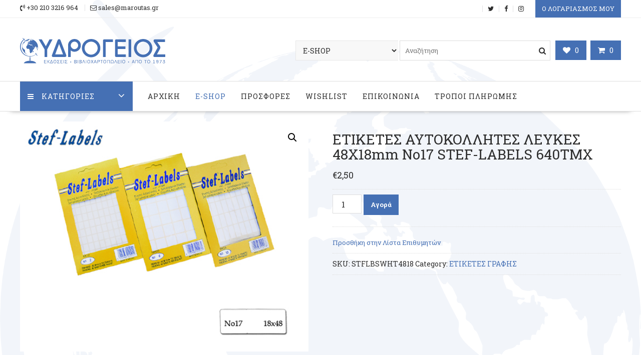

--- FILE ---
content_type: text/html; charset=UTF-8
request_url: https://maroutas.gr/product/%CE%B5%CF%84%CE%B9%CE%BA%CE%B5%CF%84%CE%B5%CF%83-%CE%B1%CF%85%CF%84%CE%BF%CE%BA%CE%BF%CE%BB%CE%BB%CE%B7%CF%84%CE%B5%CF%83-%CE%BB%CE%B5%CF%85%CE%BA%CE%B5%CF%83-48%CF%8718mm-no17-stef-labels-640%CF%84/?v=2a4b9e2e4254
body_size: 23230
content:
        <!DOCTYPE html>
        <html lang="el" xmlns="http://www.w3.org/1999/html">
    	<head>

		        <meta charset="UTF-8">
        <meta name="viewport" content="width=device-width, initial-scale=1">
        <link rel="profile" href="http://gmpg.org/xfn/11">
        <link rel="pingback" href="https://maroutas.gr/xmlrpc.php">
		<link href="https://fonts.googleapis.com/css?family=Roboto+Slab:400,700&amp;subset=greek" rel="stylesheet">
		<link rel="stylesheet" href="https://use.typekit.net/lzy3dai.css">
    				<script>document.documentElement.className = document.documentElement.className + ' yes-js js_active js'</script>
			<title>ΕΤΙΚΕΤΕΣ ΑΥΤΟΚΟΛΛΗΤΕΣ ΛΕΥΚΕΣ 48Χ18mm No17 STEF-LABELS 640ΤΜΧ &#8211; ΥΔΡΟΓΕΙΟΣ</title>
<meta name='robots' content='max-image-preview:large' />
<link rel='dns-prefetch' href='//fonts.googleapis.com' />
<link rel="alternate" type="application/rss+xml" title="Ροή RSS &raquo; ΥΔΡΟΓΕΙΟΣ" href="https://maroutas.gr/feed/" />
<link rel="alternate" type="application/rss+xml" title="Ροή Σχολίων &raquo; ΥΔΡΟΓΕΙΟΣ" href="https://maroutas.gr/comments/feed/" />
<link rel="alternate" type="application/rss+xml" title="Ροή Σχολίων ΥΔΡΟΓΕΙΟΣ &raquo; ΕΤΙΚΕΤΕΣ ΑΥΤΟΚΟΛΛΗΤΕΣ ΛΕΥΚΕΣ 48Χ18mm No17 STEF-LABELS 640ΤΜΧ" href="https://maroutas.gr/product/%ce%b5%cf%84%ce%b9%ce%ba%ce%b5%cf%84%ce%b5%cf%83-%ce%b1%cf%85%cf%84%ce%bf%ce%ba%ce%bf%ce%bb%ce%bb%ce%b7%cf%84%ce%b5%cf%83-%ce%bb%ce%b5%cf%85%ce%ba%ce%b5%cf%83-48%cf%8718mm-no17-stef-labels-640%cf%84/feed/" />
<link rel="alternate" title="oEmbed (JSON)" type="application/json+oembed" href="https://maroutas.gr/wp-json/oembed/1.0/embed?url=https%3A%2F%2Fmaroutas.gr%2Fproduct%2F%25ce%25b5%25cf%2584%25ce%25b9%25ce%25ba%25ce%25b5%25cf%2584%25ce%25b5%25cf%2583-%25ce%25b1%25cf%2585%25cf%2584%25ce%25bf%25ce%25ba%25ce%25bf%25ce%25bb%25ce%25bb%25ce%25b7%25cf%2584%25ce%25b5%25cf%2583-%25ce%25bb%25ce%25b5%25cf%2585%25ce%25ba%25ce%25b5%25cf%2583-48%25cf%258718mm-no17-stef-labels-640%25cf%2584%2F" />
<link rel="alternate" title="oEmbed (XML)" type="text/xml+oembed" href="https://maroutas.gr/wp-json/oembed/1.0/embed?url=https%3A%2F%2Fmaroutas.gr%2Fproduct%2F%25ce%25b5%25cf%2584%25ce%25b9%25ce%25ba%25ce%25b5%25cf%2584%25ce%25b5%25cf%2583-%25ce%25b1%25cf%2585%25cf%2584%25ce%25bf%25ce%25ba%25ce%25bf%25ce%25bb%25ce%25bb%25ce%25b7%25cf%2584%25ce%25b5%25cf%2583-%25ce%25bb%25ce%25b5%25cf%2585%25ce%25ba%25ce%25b5%25cf%2583-48%25cf%258718mm-no17-stef-labels-640%25cf%2584%2F&#038;format=xml" />
<style id='wp-img-auto-sizes-contain-inline-css' type='text/css'>
img:is([sizes=auto i],[sizes^="auto," i]){contain-intrinsic-size:3000px 1500px}
/*# sourceURL=wp-img-auto-sizes-contain-inline-css */
</style>
<style id='wp-emoji-styles-inline-css' type='text/css'>

	img.wp-smiley, img.emoji {
		display: inline !important;
		border: none !important;
		box-shadow: none !important;
		height: 1em !important;
		width: 1em !important;
		margin: 0 0.07em !important;
		vertical-align: -0.1em !important;
		background: none !important;
		padding: 0 !important;
	}
/*# sourceURL=wp-emoji-styles-inline-css */
</style>
<link rel='stylesheet' id='wp-block-library-css' href='https://maroutas.gr/wp-includes/css/dist/block-library/style.min.css?ver=6.9' type='text/css' media='all' />
<style id='global-styles-inline-css' type='text/css'>
:root{--wp--preset--aspect-ratio--square: 1;--wp--preset--aspect-ratio--4-3: 4/3;--wp--preset--aspect-ratio--3-4: 3/4;--wp--preset--aspect-ratio--3-2: 3/2;--wp--preset--aspect-ratio--2-3: 2/3;--wp--preset--aspect-ratio--16-9: 16/9;--wp--preset--aspect-ratio--9-16: 9/16;--wp--preset--color--black: #000000;--wp--preset--color--cyan-bluish-gray: #abb8c3;--wp--preset--color--white: #ffffff;--wp--preset--color--pale-pink: #f78da7;--wp--preset--color--vivid-red: #cf2e2e;--wp--preset--color--luminous-vivid-orange: #ff6900;--wp--preset--color--luminous-vivid-amber: #fcb900;--wp--preset--color--light-green-cyan: #7bdcb5;--wp--preset--color--vivid-green-cyan: #00d084;--wp--preset--color--pale-cyan-blue: #8ed1fc;--wp--preset--color--vivid-cyan-blue: #0693e3;--wp--preset--color--vivid-purple: #9b51e0;--wp--preset--gradient--vivid-cyan-blue-to-vivid-purple: linear-gradient(135deg,rgb(6,147,227) 0%,rgb(155,81,224) 100%);--wp--preset--gradient--light-green-cyan-to-vivid-green-cyan: linear-gradient(135deg,rgb(122,220,180) 0%,rgb(0,208,130) 100%);--wp--preset--gradient--luminous-vivid-amber-to-luminous-vivid-orange: linear-gradient(135deg,rgb(252,185,0) 0%,rgb(255,105,0) 100%);--wp--preset--gradient--luminous-vivid-orange-to-vivid-red: linear-gradient(135deg,rgb(255,105,0) 0%,rgb(207,46,46) 100%);--wp--preset--gradient--very-light-gray-to-cyan-bluish-gray: linear-gradient(135deg,rgb(238,238,238) 0%,rgb(169,184,195) 100%);--wp--preset--gradient--cool-to-warm-spectrum: linear-gradient(135deg,rgb(74,234,220) 0%,rgb(151,120,209) 20%,rgb(207,42,186) 40%,rgb(238,44,130) 60%,rgb(251,105,98) 80%,rgb(254,248,76) 100%);--wp--preset--gradient--blush-light-purple: linear-gradient(135deg,rgb(255,206,236) 0%,rgb(152,150,240) 100%);--wp--preset--gradient--blush-bordeaux: linear-gradient(135deg,rgb(254,205,165) 0%,rgb(254,45,45) 50%,rgb(107,0,62) 100%);--wp--preset--gradient--luminous-dusk: linear-gradient(135deg,rgb(255,203,112) 0%,rgb(199,81,192) 50%,rgb(65,88,208) 100%);--wp--preset--gradient--pale-ocean: linear-gradient(135deg,rgb(255,245,203) 0%,rgb(182,227,212) 50%,rgb(51,167,181) 100%);--wp--preset--gradient--electric-grass: linear-gradient(135deg,rgb(202,248,128) 0%,rgb(113,206,126) 100%);--wp--preset--gradient--midnight: linear-gradient(135deg,rgb(2,3,129) 0%,rgb(40,116,252) 100%);--wp--preset--font-size--small: 13px;--wp--preset--font-size--medium: 20px;--wp--preset--font-size--large: 36px;--wp--preset--font-size--x-large: 42px;--wp--preset--spacing--20: 0.44rem;--wp--preset--spacing--30: 0.67rem;--wp--preset--spacing--40: 1rem;--wp--preset--spacing--50: 1.5rem;--wp--preset--spacing--60: 2.25rem;--wp--preset--spacing--70: 3.38rem;--wp--preset--spacing--80: 5.06rem;--wp--preset--shadow--natural: 6px 6px 9px rgba(0, 0, 0, 0.2);--wp--preset--shadow--deep: 12px 12px 50px rgba(0, 0, 0, 0.4);--wp--preset--shadow--sharp: 6px 6px 0px rgba(0, 0, 0, 0.2);--wp--preset--shadow--outlined: 6px 6px 0px -3px rgb(255, 255, 255), 6px 6px rgb(0, 0, 0);--wp--preset--shadow--crisp: 6px 6px 0px rgb(0, 0, 0);}:where(.is-layout-flex){gap: 0.5em;}:where(.is-layout-grid){gap: 0.5em;}body .is-layout-flex{display: flex;}.is-layout-flex{flex-wrap: wrap;align-items: center;}.is-layout-flex > :is(*, div){margin: 0;}body .is-layout-grid{display: grid;}.is-layout-grid > :is(*, div){margin: 0;}:where(.wp-block-columns.is-layout-flex){gap: 2em;}:where(.wp-block-columns.is-layout-grid){gap: 2em;}:where(.wp-block-post-template.is-layout-flex){gap: 1.25em;}:where(.wp-block-post-template.is-layout-grid){gap: 1.25em;}.has-black-color{color: var(--wp--preset--color--black) !important;}.has-cyan-bluish-gray-color{color: var(--wp--preset--color--cyan-bluish-gray) !important;}.has-white-color{color: var(--wp--preset--color--white) !important;}.has-pale-pink-color{color: var(--wp--preset--color--pale-pink) !important;}.has-vivid-red-color{color: var(--wp--preset--color--vivid-red) !important;}.has-luminous-vivid-orange-color{color: var(--wp--preset--color--luminous-vivid-orange) !important;}.has-luminous-vivid-amber-color{color: var(--wp--preset--color--luminous-vivid-amber) !important;}.has-light-green-cyan-color{color: var(--wp--preset--color--light-green-cyan) !important;}.has-vivid-green-cyan-color{color: var(--wp--preset--color--vivid-green-cyan) !important;}.has-pale-cyan-blue-color{color: var(--wp--preset--color--pale-cyan-blue) !important;}.has-vivid-cyan-blue-color{color: var(--wp--preset--color--vivid-cyan-blue) !important;}.has-vivid-purple-color{color: var(--wp--preset--color--vivid-purple) !important;}.has-black-background-color{background-color: var(--wp--preset--color--black) !important;}.has-cyan-bluish-gray-background-color{background-color: var(--wp--preset--color--cyan-bluish-gray) !important;}.has-white-background-color{background-color: var(--wp--preset--color--white) !important;}.has-pale-pink-background-color{background-color: var(--wp--preset--color--pale-pink) !important;}.has-vivid-red-background-color{background-color: var(--wp--preset--color--vivid-red) !important;}.has-luminous-vivid-orange-background-color{background-color: var(--wp--preset--color--luminous-vivid-orange) !important;}.has-luminous-vivid-amber-background-color{background-color: var(--wp--preset--color--luminous-vivid-amber) !important;}.has-light-green-cyan-background-color{background-color: var(--wp--preset--color--light-green-cyan) !important;}.has-vivid-green-cyan-background-color{background-color: var(--wp--preset--color--vivid-green-cyan) !important;}.has-pale-cyan-blue-background-color{background-color: var(--wp--preset--color--pale-cyan-blue) !important;}.has-vivid-cyan-blue-background-color{background-color: var(--wp--preset--color--vivid-cyan-blue) !important;}.has-vivid-purple-background-color{background-color: var(--wp--preset--color--vivid-purple) !important;}.has-black-border-color{border-color: var(--wp--preset--color--black) !important;}.has-cyan-bluish-gray-border-color{border-color: var(--wp--preset--color--cyan-bluish-gray) !important;}.has-white-border-color{border-color: var(--wp--preset--color--white) !important;}.has-pale-pink-border-color{border-color: var(--wp--preset--color--pale-pink) !important;}.has-vivid-red-border-color{border-color: var(--wp--preset--color--vivid-red) !important;}.has-luminous-vivid-orange-border-color{border-color: var(--wp--preset--color--luminous-vivid-orange) !important;}.has-luminous-vivid-amber-border-color{border-color: var(--wp--preset--color--luminous-vivid-amber) !important;}.has-light-green-cyan-border-color{border-color: var(--wp--preset--color--light-green-cyan) !important;}.has-vivid-green-cyan-border-color{border-color: var(--wp--preset--color--vivid-green-cyan) !important;}.has-pale-cyan-blue-border-color{border-color: var(--wp--preset--color--pale-cyan-blue) !important;}.has-vivid-cyan-blue-border-color{border-color: var(--wp--preset--color--vivid-cyan-blue) !important;}.has-vivid-purple-border-color{border-color: var(--wp--preset--color--vivid-purple) !important;}.has-vivid-cyan-blue-to-vivid-purple-gradient-background{background: var(--wp--preset--gradient--vivid-cyan-blue-to-vivid-purple) !important;}.has-light-green-cyan-to-vivid-green-cyan-gradient-background{background: var(--wp--preset--gradient--light-green-cyan-to-vivid-green-cyan) !important;}.has-luminous-vivid-amber-to-luminous-vivid-orange-gradient-background{background: var(--wp--preset--gradient--luminous-vivid-amber-to-luminous-vivid-orange) !important;}.has-luminous-vivid-orange-to-vivid-red-gradient-background{background: var(--wp--preset--gradient--luminous-vivid-orange-to-vivid-red) !important;}.has-very-light-gray-to-cyan-bluish-gray-gradient-background{background: var(--wp--preset--gradient--very-light-gray-to-cyan-bluish-gray) !important;}.has-cool-to-warm-spectrum-gradient-background{background: var(--wp--preset--gradient--cool-to-warm-spectrum) !important;}.has-blush-light-purple-gradient-background{background: var(--wp--preset--gradient--blush-light-purple) !important;}.has-blush-bordeaux-gradient-background{background: var(--wp--preset--gradient--blush-bordeaux) !important;}.has-luminous-dusk-gradient-background{background: var(--wp--preset--gradient--luminous-dusk) !important;}.has-pale-ocean-gradient-background{background: var(--wp--preset--gradient--pale-ocean) !important;}.has-electric-grass-gradient-background{background: var(--wp--preset--gradient--electric-grass) !important;}.has-midnight-gradient-background{background: var(--wp--preset--gradient--midnight) !important;}.has-small-font-size{font-size: var(--wp--preset--font-size--small) !important;}.has-medium-font-size{font-size: var(--wp--preset--font-size--medium) !important;}.has-large-font-size{font-size: var(--wp--preset--font-size--large) !important;}.has-x-large-font-size{font-size: var(--wp--preset--font-size--x-large) !important;}
/*# sourceURL=global-styles-inline-css */
</style>

<style id='classic-theme-styles-inline-css' type='text/css'>
/*! This file is auto-generated */
.wp-block-button__link{color:#fff;background-color:#32373c;border-radius:9999px;box-shadow:none;text-decoration:none;padding:calc(.667em + 2px) calc(1.333em + 2px);font-size:1.125em}.wp-block-file__button{background:#32373c;color:#fff;text-decoration:none}
/*# sourceURL=/wp-includes/css/classic-themes.min.css */
</style>
<link rel='stylesheet' id='contact-form-7-css' href='https://maroutas.gr/wp-content/plugins/contact-form-7/includes/css/styles.css?ver=5.3.2' type='text/css' media='all' />
<link rel='stylesheet' id='pac-styles-css' href='https://maroutas.gr/wp-content/plugins/woocommerce-product-archive-customiser/assets/css/pac.css?ver=6.9' type='text/css' media='all' />
<link rel='stylesheet' id='pac-layout-styles-css' href='https://maroutas.gr/wp-content/plugins/woocommerce-product-archive-customiser/assets/css/layout.css?ver=6.9' type='text/css' media='only screen and (min-width: 768px)' />
<link rel='stylesheet' id='photoswipe-css' href='https://maroutas.gr/wp-content/plugins/woocommerce/assets/css/photoswipe/photoswipe.min.css?ver=4.8.0' type='text/css' media='all' />
<link rel='stylesheet' id='photoswipe-default-skin-css' href='https://maroutas.gr/wp-content/plugins/woocommerce/assets/css/photoswipe/default-skin/default-skin.min.css?ver=4.8.0' type='text/css' media='all' />
<link rel='stylesheet' id='woocommerce-layout-css' href='https://maroutas.gr/wp-content/plugins/woocommerce/assets/css/woocommerce-layout.css?ver=4.8.0' type='text/css' media='all' />
<link rel='stylesheet' id='woocommerce-smallscreen-css' href='https://maroutas.gr/wp-content/plugins/woocommerce/assets/css/woocommerce-smallscreen.css?ver=4.8.0' type='text/css' media='only screen and (max-width: 768px)' />
<link rel='stylesheet' id='woocommerce-general-css' href='https://maroutas.gr/wp-content/plugins/woocommerce/assets/css/woocommerce.css?ver=4.8.0' type='text/css' media='all' />
<style id='woocommerce-inline-inline-css' type='text/css'>
.woocommerce form .form-row .required { visibility: visible; }
/*# sourceURL=woocommerce-inline-inline-css */
</style>
<link rel='stylesheet' id='yith_wcbm_badge_style-css' href='https://maroutas.gr/wp-content/plugins/yith-woocommerce-badges-management/assets/css/frontend.css?ver=1.4.8' type='text/css' media='all' />
<style id='yith_wcbm_badge_style-inline-css' type='text/css'>
		.yith-wcbm-badge-649		{
		color: #ffffff;
		background-color: #dd3333;
		width: 120px;
		height: 50px;
		line-height: 50px;
		top: 0; right: 0;		}
				.yith-wcbm-badge-650		{
		top: 0; left: 0;		}
		
/*# sourceURL=yith_wcbm_badge_style-inline-css */
</style>
<link rel='stylesheet' id='googleFontsOpenSans-css' href='//fonts.googleapis.com/css?family=Open+Sans%3A400%2C600%2C700%2C800%2C300&#038;ver=1.0.0' type='text/css' media='all' />
<link rel='stylesheet' id='yith-quick-view-css' href='https://maroutas.gr/wp-content/plugins/yith-woocommerce-quick-view/assets/css/yith-quick-view.css?ver=1.4.8' type='text/css' media='all' />
<style id='yith-quick-view-inline-css' type='text/css'>

				#yith-quick-view-modal .yith-wcqv-main{background:#ffffff;}
				#yith-quick-view-close{color:#cdcdcd;}
				#yith-quick-view-close:hover{color:#ff0000;}
/*# sourceURL=yith-quick-view-inline-css */
</style>
<link rel='stylesheet' id='woocommerce_prettyPhoto_css-css' href='//maroutas.gr/wp-content/plugins/woocommerce/assets/css/prettyPhoto.css?ver=6.9' type='text/css' media='all' />
<link rel='stylesheet' id='jquery-selectBox-css' href='https://maroutas.gr/wp-content/plugins/yith-woocommerce-wishlist/assets/css/jquery.selectBox.css?ver=1.2.0' type='text/css' media='all' />
<link rel='stylesheet' id='yith-wcwl-font-awesome-css' href='https://maroutas.gr/wp-content/plugins/yith-woocommerce-wishlist/assets/css/font-awesome.css?ver=4.7.0' type='text/css' media='all' />
<link rel='stylesheet' id='yith-wcwl-main-css' href='https://maroutas.gr/wp-content/plugins/yith-woocommerce-wishlist/assets/css/style.css?ver=3.0.18' type='text/css' media='all' />
<link rel='stylesheet' id='online-shop-googleapis-css' href='//fonts.googleapis.com/css?family=Oswald%3A400%2C300%7COpen+Sans%3A600%2C400&#038;ver=1.0.0' type='text/css' media='all' />
<link rel='stylesheet' id='font-awesome-css' href='https://maroutas.gr/wp-content/themes/online-shop/assets/library/Font-Awesome/css/font-awesome.min.css?ver=4.7.0' type='text/css' media='all' />
<style id='font-awesome-inline-css' type='text/css'>
[data-font="FontAwesome"]:before {font-family: 'FontAwesome' !important;content: attr(data-icon) !important;speak: none !important;font-weight: normal !important;font-variant: normal !important;text-transform: none !important;line-height: 1 !important;font-style: normal !important;-webkit-font-smoothing: antialiased !important;-moz-osx-font-smoothing: grayscale !important;}
/*# sourceURL=font-awesome-inline-css */
</style>
<link rel='stylesheet' id='select2-css' href='https://maroutas.gr/wp-content/plugins/woocommerce/assets/css/select2.css?ver=4.8.0' type='text/css' media='all' />
<link rel='stylesheet' id='online-shop-style-css' href='https://maroutas.gr/wp-content/themes/online-shop/style.css?ver=1.3.2' type='text/css' media='all' />
<style id='online-shop-style-inline-css' type='text/css'>

            .slider-section .at-action-wrapper .slick-arrow,
            .beside-slider .at-action-wrapper .slick-arrow,
            mark,
            .comment-form .form-submit input,
            .read-more,
            .slider-section .cat-links a,
            .featured-desc .above-entry-meta .cat-links a,
            #calendar_wrap #wp-calendar #today,
            #calendar_wrap #wp-calendar #today a,
            .wpcf7-form input.wpcf7-submit:hover,
            .breadcrumb,
            .slicknav_btn,
            .special-menu:hover,
            .slider-buttons a,
            .yith-wcwl-wrapper,
			.wc-cart-wrapper,
			.woocommerce span.onsale,
			.new-label,
			.woocommerce a.button.add_to_cart_button,
			.woocommerce a.added_to_cart,
			.woocommerce a.button.product_type_grouped,
			.woocommerce a.button.product_type_external,
			.woocommerce .single-product #respond input#submit.alt,
			.woocommerce .single-product a.button.alt,
			.woocommerce .single-product button.button.alt,
			.woocommerce .single-product input.button.alt,
			.woocommerce #respond input#submit.alt,
			.woocommerce a.button.alt,
			.woocommerce button.button.alt,
			.woocommerce input.button.alt,
			.woocommerce .widget_shopping_cart_content .buttons a.button,
			.woocommerce div.product .woocommerce-tabs ul.tabs li:hover,
			.woocommerce div.product .woocommerce-tabs ul.tabs li.active,
			.woocommerce .cart .button,
			.woocommerce .cart input.button,
			.woocommerce input.button:disabled, 
			.woocommerce input.button:disabled[disabled],
			.woocommerce input.button:disabled:hover, 
			.woocommerce input.button:disabled[disabled]:hover,
			 .wc-cat-feature .cat-title,
			 .single-item .icon,
			 .menu-right-highlight-text,
			 .woocommerce nav.woocommerce-pagination ul li a:focus, 
			 .woocommerce nav.woocommerce-pagination ul li a:hover, 
			 .woocommerce nav.woocommerce-pagination ul li span.current,
			 .woocommerce a.button.wc-forward,
			 a.my-account,
			 .woocommerce .widget_price_filter .ui-slider .ui-slider-range,
			 .woocommerce .widget_price_filter .ui-slider .ui-slider-handle {
                background: #4570b4;
                color:#fff;
            }
             a:hover,
            .screen-reader-text:focus,
            .socials a:hover,
            .site-title a,
            .widget_search input#s,
            .search-block #searchsubmit,
            .widget_search #searchsubmit,
            .footer-sidebar .featured-desc .below-entry-meta a:hover,
            .slider-section .slide-title:hover,
            .slider-feature-wrap a:hover,
            .featured-desc .below-entry-meta span:hover,
            .posted-on a:hover,
            .cat-links a:hover,
            .comments-link a:hover,
            .edit-link a:hover,
            .tags-links a:hover,
            .byline a:hover,
            .nav-links a:hover,
            .comment-form .form-submit input:hover, .read-more:hover,
            #online-shop-breadcrumbs a:hover,
            .wpcf7-form input.wpcf7-submit,
            .header-wrapper .menu li:hover > a,
            .header-wrapper .menu > li.current-menu-item > a,
            .header-wrapper .menu > li.current-menu-parent > a,
            .header-wrapper .menu > li.current_page_parent > a,
            .header-wrapper .menu > li.current_page_ancestor > a,
            .header-wrapper .main-navigation ul ul.sub-menu li:hover > a ,
            .woocommerce .star-rating, 
            .woocommerce ul.products li.product .star-rating,
            .woocommerce p.stars a,
            .woocommerce ul.products li.product .price,
            .woocommerce ul.products li.product .price ins .amount,
            .woocommerce a.button.add_to_cart_button:hover,
            .woocommerce a.added_to_cart:hover,
            .woocommerce a.button.product_type_grouped:hover,
            .woocommerce a.button.product_type_external:hover,
            .woocommerce .cart .button:hover,
            .woocommerce .cart input.button:hover,
            .woocommerce #respond input#submit.alt:hover,
			.woocommerce a.button.alt:hover,
			.woocommerce button.button.alt:hover,
			.woocommerce input.button.alt:hover,
			.woocommerce .woocommerce-info .button:hover,
			.woocommerce .widget_shopping_cart_content .buttons a.button:hover,
			.woocommerce div.product .woocommerce-tabs ul.tabs li a,
			.at-cat-product-wrap .product-details h3 a:hover,
			.at-tabs >span.active,
			.feature-promo .single-unit .page-details .title,
			.woocommerce-message::before,
			a.my-account:hover{
                color: #4570b4;
            }
        .comment-form .form-submit input, 
        .read-more,
            .widget_search input#s,
            .tagcloud a,
            .woocommerce .cart .button, 
            .woocommerce .cart input.button,
            .woocommerce a.button.add_to_cart_button,
            .woocommerce a.added_to_cart,
            .woocommerce a.button.product_type_grouped,
            .woocommerce a.button.product_type_external,
            .woocommerce .cart .button,
            .woocommerce .cart input.button
            .woocommerce .single-product #respond input#submit.alt,
			.woocommerce .single-product a.button.alt,
			.woocommerce .single-product button.button.alt,
			.woocommerce .single-product input.button.alt,
			.woocommerce #respond input#submit.alt,
			.woocommerce a.button.alt,
			.woocommerce button.button.alt,
			.woocommerce input.button.alt,
			.woocommerce .widget_shopping_cart_content .buttons a.button,
			.woocommerce div.product .woocommerce-tabs ul.tabs:before,
			a.my-account,
            .slick-arrow:hover{
                border: 1px solid #4570b4;
            }
            .nav-links .nav-previous a:hover,
            .nav-links .nav-next a:hover{
                border-top: 1px solid #4570b4;
            }
            .at-title-action-wrapper,
            .page-header .page-title,
            .blog-no-image article.post.sticky,
             article.post.sticky,
             .related.products > h2,
             .cross-sells > h2,
             .cart_totals  > h2,
             .woocommerce-order-details > h2,
             .woocommerce-customer-details > h2,
             .comments-title{
                border-bottom: 1px solid #4570b4;
            }
            .wpcf7-form input.wpcf7-submit{
                border: 2px solid #4570b4;
            }
            .breadcrumb::after {
                border-left: 5px solid #4570b4;
            }
            /*header cart*/
            .site-header .widget_shopping_cart{
                border-bottom: 3px solid #4570b4;
                border-top: 3px solid #4570b4;
            }
            .site-header .widget_shopping_cart:before {
                border-bottom: 10px solid #4570b4;
            }
            .woocommerce-message {
                border-top-color: #4570b4;
            }
        @media screen and (max-width:992px){
                .slicknav_btn{
                    border: 1px solid #4570b4;
                }
                .slicknav_btn.slicknav_open{
                    border: 1px solid #ffffff;
                }
                .slicknav_nav li.current-menu-ancestor > a,
                .slicknav_nav li.current-menu-item  > a,
                .slicknav_nav li.current_page_item > a,
                .slicknav_nav li.current_page_item .slicknav_item > span{
                    color: #4570b4;
                }
            }
          .menu-right-highlight-text:after{
            border-top-color:#4570b4;
          }
          .woocommerce .woocommerce-MyAccount-navigation ul li.is-active a:after{
            border-left-color:#4570b4;
          }
          .woocommerce .woocommerce-MyAccount-navigation ul li.is-active a,
          .woocommerce .woocommerce-MyAccount-navigation ul li.is-active a:hover{
              background:#4570b4;

          }
        }
                    .cat-links .at-cat-item-1{
                    color: #4570b4;
                    }
                    
                    .cat-links .at-cat-item-1:hover{
                    color: #2d2d2d;
                    }
                    
                    .cat-links .at-cat-item-16{
                    color: #4570b4;
                    }
                    
                    .cat-links .at-cat-item-16:hover{
                    color: #2d2d2d;
                    }
                    
                    .cat-links .at-cat-item-17{
                    color: #4570b4;
                    }
                    
                    .cat-links .at-cat-item-17:hover{
                    color: #2d2d2d;
                    }
                    
                    .cat-links .at-cat-item-18{
                    color: #4570b4;
                    }
                    
                    .cat-links .at-cat-item-18:hover{
                    color: #2d2d2d;
                    }
                    
                    .cat-links .at-cat-item-19{
                    color: #4570b4;
                    }
                    
                    .cat-links .at-cat-item-19:hover{
                    color: #2d2d2d;
                    }
                    
                    .cat-links .at-cat-item-65{
                    color: #4570b4;
                    }
                    
                    .cat-links .at-cat-item-65:hover{
                    color: #2d2d2d;
                    }
                    
/*# sourceURL=online-shop-style-inline-css */
</style>
<link rel='stylesheet' id='slick-css' href='https://maroutas.gr/wp-content/themes/online-shop/assets/library/slick/slick.css?ver=1.8.1' type='text/css' media='all' />
<script type="text/javascript" src="https://maroutas.gr/wp-includes/js/jquery/jquery.min.js?ver=3.7.1" id="jquery-core-js"></script>
<script type="text/javascript" src="https://maroutas.gr/wp-includes/js/jquery/jquery-migrate.min.js?ver=3.4.1" id="jquery-migrate-js"></script>
<script type="text/javascript" src="https://maroutas.gr/wp-content/plugins/dynamic-menu-pro/js/custom.js?ver=1" id="custom_js-js"></script>
<link rel="https://api.w.org/" href="https://maroutas.gr/wp-json/" /><link rel="alternate" title="JSON" type="application/json" href="https://maroutas.gr/wp-json/wp/v2/product/5374" /><link rel="EditURI" type="application/rsd+xml" title="RSD" href="https://maroutas.gr/xmlrpc.php?rsd" />
<meta name="generator" content="WordPress 6.9" />
<meta name="generator" content="WooCommerce 4.8.0" />
<link rel="canonical" href="https://maroutas.gr/product/%ce%b5%cf%84%ce%b9%ce%ba%ce%b5%cf%84%ce%b5%cf%83-%ce%b1%cf%85%cf%84%ce%bf%ce%ba%ce%bf%ce%bb%ce%bb%ce%b7%cf%84%ce%b5%cf%83-%ce%bb%ce%b5%cf%85%ce%ba%ce%b5%cf%83-48%cf%8718mm-no17-stef-labels-640%cf%84/" />
<link rel='shortlink' href='https://maroutas.gr/?p=5374' />
	<noscript><style>.woocommerce-product-gallery{ opacity: 1 !important; }</style></noscript>
	<style type="text/css" id="custom-background-css">
body.custom-background { background-image: url("https://maroutas.gr/wp-content/uploads/2018/10/back-1.png"); background-position: center top; background-size: cover; background-repeat: no-repeat; background-attachment: fixed; }
</style>
	<link rel="icon" href="https://maroutas.gr/wp-content/uploads/2018/10/favicon-100x100.png" sizes="32x32" />
<link rel="icon" href="https://maroutas.gr/wp-content/uploads/2018/10/favicon-300x300.png" sizes="192x192" />
<link rel="apple-touch-icon" href="https://maroutas.gr/wp-content/uploads/2018/10/favicon-300x300.png" />
<meta name="msapplication-TileImage" content="https://maroutas.gr/wp-content/uploads/2018/10/favicon-300x300.png" />
		<style type="text/css" id="wp-custom-css">
			.attachment-full.size-full.wp-post-image {
    width: 100%;
}

.special-menu {
	background: #4570B4;
}

u, ins {
text-decoration: none;
}

h1.woocommerce-products-header__title {
	margin-top: 30px;
}

.entry-title {
	margin-top: 30px;
}

.count {
	background: none;
	color: #4570B4;
	font-weight: 700;
}

.woocommerce li.product {
    text-align: center !important;
}

.widget_yith_wc_category_accordion ul {
	padding-left: 0px !important;
}

ul.ywcca_category_accordion_widget li {
    border-bottom: 1px solid #4570B4 !important;
}

.slider-desc {
	padding-left: 5%;
}

.featured-slider {
	visibility: unset !important
}

.acme-slick-carausel, .featured-slider, .fs-right-slider {
	visibility: unset !important
}		</style>
		
	</head>
<body class="wp-singular product-template-default single single-product postid-5374 custom-background wp-custom-logo wp-theme-online-shop theme-online-shop wc-pac-hide-sale-flash wc-pac-hide-rating woocommerce woocommerce-page woocommerce-no-js yith-wcbm-theme-online-shop columns-4 woocommerce-active left-logo-right-ads no-sidebar">

        <div id="page" class="hfeed site">
            <a class="skip-link screen-reader-text" href="#content" title="link">Skip to content</a>
            <header id="masthead" class="site-header">
                            <div class="top-header-wrapper clearfix">
                    <div class="wrapper">
                        <div class="header-left">
				            <div class='icon-box'>            <div class="icon-box col-md-3">
				                    <div class="icon">
                        <i class="fa fa-volume-control-phone"></i>
                    </div>
					                    <div class="icon-details">
						<span class="icon-text">+30 210 3216 964</span>                    </div>
					            </div>
			            <div class="icon-box col-md-3">
				                    <div class="icon">
                        <i class="fa fa-envelope-o"></i>
                    </div>
					                    <div class="icon-details">
						<a href="mailto:sales@maroutas.gr"><span class="icon-text">sales@maroutas.gr</span></a>                    </div>
					            </div>
			</div>                        </div>
                        <div class="header-right">
                            <div class='at-first-level-nav at-display-inline-block'></div><div class="icon-box"><a href="https://twitter.com/acme_themes" target=""><i class="fa fa-twitter"></i></a></div><div class="icon-box"><a href="https://www.facebook.com/acmethemes/" target=""><i class="fa fa-facebook"></i></a></div><div class="icon-box"><a href="" target=""><i class="fa fa-instagram"></i></a></div>                                    <div class="icon-box">
                                        <a class="my-account" href="http://maroutas.gr/my-account/">
				                            Ο ΛΟΓΑΡΙΑΣΜΟΣ ΜΟΥ                                        </a>
                                    </div>
		                                                    </div><!--.header-right-->
                    </div><!-- .top-header-container -->
                </div><!-- .top-header-wrapper -->
                            <div class="header-wrapper clearfix">
                <div class="wrapper">
	                                        <div class="site-logo">
			                <a href="https://maroutas.gr/" class="custom-logo-link" rel="home"><img width="290" height="51" src="https://maroutas.gr/wp-content/uploads/2018/10/logo.png" class="custom-logo" alt="ΥΔΡΟΓΕΙΟΣ" decoding="async" /></a>                        </div><!--site-logo-->
		                <div class='center-wrapper-mx-width'>                        <div class="cart-section">
			                                                    <div class="yith-wcwl-wrapper">
                                        <a class="at-wc-icon wishlist-icon" href="https://maroutas.gr/wishlist/">
                                            <i class="fa fa-heart" aria-hidden="true"></i>
                                            <span class="wishlist-value">0</span>
                                        </a>
                                    </div>
					                                            <div class="wc-cart-wrapper">
                                <div class="wc-cart-icon-wrapper">
                                    <a class="at-wc-icon cart-icon" href="https://maroutas.gr/cart/">
                                        <i class="fa fa-shopping-cart" aria-hidden="true"></i>
                                        <span class="cart-value cart-customlocation"> 0</span>
                                    </a>
                                </div>
                                <div class="wc-cart-widget-wrapper">
					                <div class="widget woocommerce widget_shopping_cart"><h2 class="widgettitle">Cart</h2><div class="widget_shopping_cart_content"></div></div>                                </div>
                            </div>
                                                    </div> <!-- .cart-section -->
	                                    <div class="header-ads-adv-search float-right">
		                <aside id="online_shop_advanced_search-1" class="widget widget_online_shop_advanced_search"><div class="advance-product-search">
	<form role="search" method="get" class="woocommerce-product-search" action="https://maroutas.gr/">
					            <select class="select_products" name="product_category">
                <option value="">E-SHOP</option>
				                    <option value="53"  >ΓΡΑΦΙΚΗ ΥΛΗ</option>
				                    <option value="54"  >ΕΙΔΗ ΑΡΧΕΙΟΘΕΤΗΣΗΣ</option>
				                    <option value="57"  >ΕΞΟΠΛΙΣΜΟΣ &amp; ΟΡΓΑΝΩΣΗ ΓΡΑΦΕΙΟΥ</option>
				                    <option value="69"  >ΕΥΧΕΤΗΡΙΕΣ ΚΑΡΤΕΣ</option>
				                    <option value="56"  >ΗΜΕΡΟΛΟΓΙΑ - ΕΥΡΕΤΗΡΙΑ</option>
				                    <option value="55"  >ΠΑΙΧΙΔΙΑ - ΕΙΔΗ ΔΩΡΩΝ</option>
				                    <option value="204"  >ΣΗΜΑΙΕΣ - ΓΙΡΛΑΝΤΕΣ</option>
				                    <option value="66"  >ΣΧΟΛΙΚΑ</option>
				                    <option value="52"  >ΤΕΧΝΟΛΟΓΙΑ</option>
				                    <option value="61"  >ΧΑΡΤΙΑ &amp; ΕΤΙΚΕΤΕΣ</option>
				            </select>
		        <input type="search" id="woocommerce-product-search-field-0" class="search-field" placeholder="Αναζήτηση" value="" name="s" />
        <button class="fa fa-search searchsubmit" type="submit"></button>
        <input type="hidden" name="post_type" value="product" />
    </form><!-- .woocommerce-product-search -->
</div><!-- .advance-product-search --></aside>                    </div>
                    </div>                </div><!--.wrapper-->
                <div class="clearfix"></div>
                <div class="navigation-wrapper">
	                                    <nav id="site-navigation" class="main-navigation  online-shop-enable-special-menu  clearfix">
                        <div class="header-main-menu wrapper clearfix">
                                                            <ul class="menu special-menu-wrapper">
                                    <li class="menu-item menu-item-has-children">
                                        <a href="javascript:void(0)" class="special-menu">
                                            <i class="fa fa-navicon toggle"></i>ΚΑΤΗΓΟΡΙΕΣ                                        </a>
			                            <ul id="menu-special-menu" class="sub-menu special-sub-menu"><li id="menu-item-1000053" class="menu-item-slug-%ce%b3%cf%81%ce%b1%cf%86%ce%b9%ce%ba%ce%b7-%cf%85%ce%bb%ce%b7 menu-item menu-item-type- menu-item-object- menu-item-has-children menu-item-1000053"><a href="https://maroutas.gr/product-category/%ce%b3%cf%81%ce%b1%cf%86%ce%b9%ce%ba%ce%b7-%cf%85%ce%bb%ce%b7/">ΓΡΑΦΙΚΗ ΥΛΗ</a>
<ul class="sub-menu">
	<li id="menu-item-1000093" class="menu-item-slug-%ce%b3%ce%bf%ce%bc%ce%b5%cf%82 menu-item menu-item-type- menu-item-object- menu-item-1000093"><a href="https://maroutas.gr/product-category/%ce%b3%cf%81%ce%b1%cf%86%ce%b9%ce%ba%ce%b7-%cf%85%ce%bb%ce%b7/%ce%b3%ce%bf%ce%bc%ce%b5%cf%82/">ΓΟΜΕΣ</a></li>
	<li id="menu-item-1000094" class="menu-item-slug-%ce%b4%ce%b9%ce%bf%cf%81%ce%b8%cf%89%cf%84%ce%b9%ce%ba%ce%b1 menu-item menu-item-type- menu-item-object- menu-item-has-children menu-item-1000094"><a href="https://maroutas.gr/product-category/%ce%b3%cf%81%ce%b1%cf%86%ce%b9%ce%ba%ce%b7-%cf%85%ce%bb%ce%b7/%ce%b4%ce%b9%ce%bf%cf%81%ce%b8%cf%89%cf%84%ce%b9%ce%ba%ce%b1/">ΔΙΟΡΘΩΤΙΚΑ</a>
	<ul class="sub-menu">
		<li id="menu-item-1000100" class="menu-item-slug-%ce%b4%ce%b9%ce%bf%cf%81%ce%b8%cf%89%cf%84%ce%b9%ce%ba%ce%b1-%cf%83%cf%84%cf%85%ce%bb%ce%bf menu-item menu-item-type- menu-item-object- menu-item-1000100"><a href="https://maroutas.gr/product-category/%ce%b3%cf%81%ce%b1%cf%86%ce%b9%ce%ba%ce%b7-%cf%85%ce%bb%ce%b7/%ce%b4%ce%b9%ce%bf%cf%81%ce%b8%cf%89%cf%84%ce%b9%ce%ba%ce%b1/%ce%b4%ce%b9%ce%bf%cf%81%ce%b8%cf%89%cf%84%ce%b9%ce%ba%ce%b1-%cf%83%cf%84%cf%85%ce%bb%ce%bf/">ΔΙΟΡΘΩΤΙΚΑ ΣΤΥΛΟ</a></li>
		<li id="menu-item-1000101" class="menu-item-slug-%ce%b4%ce%b9%ce%bf%cf%81%ce%b8%cf%89%cf%84%ce%b9%ce%ba%ce%b1-%cf%84%ce%b1%ce%b9%ce%bd%ce%b9%ce%b5%cf%82 menu-item menu-item-type- menu-item-object- menu-item-1000101"><a href="https://maroutas.gr/product-category/%ce%b3%cf%81%ce%b1%cf%86%ce%b9%ce%ba%ce%b7-%cf%85%ce%bb%ce%b7/%ce%b4%ce%b9%ce%bf%cf%81%ce%b8%cf%89%cf%84%ce%b9%ce%ba%ce%b1/%ce%b4%ce%b9%ce%bf%cf%81%ce%b8%cf%89%cf%84%ce%b9%ce%ba%ce%b1-%cf%84%ce%b1%ce%b9%ce%bd%ce%b9%ce%b5%cf%82/">ΔΙΟΡΘΩΤΙΚΑ ΤΑΙΝΙΕΣ</a></li>
		<li id="menu-item-1000099" class="menu-item-slug-%ce%b4%ce%b9%ce%bf%cf%81%ce%b8%cf%89%cf%84%ce%b9%ce%ba%ce%b1-%cf%85%ce%b3%cf%81%ce%b1 menu-item menu-item-type- menu-item-object- menu-item-1000099"><a href="https://maroutas.gr/product-category/%ce%b3%cf%81%ce%b1%cf%86%ce%b9%ce%ba%ce%b7-%cf%85%ce%bb%ce%b7/%ce%b4%ce%b9%ce%bf%cf%81%ce%b8%cf%89%cf%84%ce%b9%ce%ba%ce%b1/%ce%b4%ce%b9%ce%bf%cf%81%ce%b8%cf%89%cf%84%ce%b9%ce%ba%ce%b1-%cf%85%ce%b3%cf%81%ce%b1/">ΔΙΟΡΘΩΤΙΚΑ ΥΓΡΑ</a></li>
	</ul>
</li>
	<li id="menu-item-1000095" class="menu-item-slug-%ce%bc%ce%b1%cf%81%ce%ba%ce%b1%ce%b4%ce%bf%cf%81%ce%bf%ce%b9 menu-item menu-item-type- menu-item-object- menu-item-has-children menu-item-1000095"><a href="https://maroutas.gr/product-category/%ce%b3%cf%81%ce%b1%cf%86%ce%b9%ce%ba%ce%b7-%cf%85%ce%bb%ce%b7/%ce%bc%ce%b1%cf%81%ce%ba%ce%b1%ce%b4%ce%bf%cf%81%ce%bf%ce%b9/">ΜΑΡΚΑΔΟΡΟΙ</a>
	<ul class="sub-menu">
		<li id="menu-item-1000102" class="menu-item-slug-%ce%bc%ce%b1%cf%81%ce%ba%ce%b1%ce%b4%ce%bf%cf%81%ce%bf%ce%b9-%ce%b1%ce%bd%ce%b5%ce%be%ce%b9%cf%84%ce%b7%ce%bb%ce%b7%cf%82-%ce%b3%cf%81%ce%b1%cf%86%ce%b7%cf%82 menu-item menu-item-type- menu-item-object- menu-item-1000102"><a href="https://maroutas.gr/product-category/%ce%b3%cf%81%ce%b1%cf%86%ce%b9%ce%ba%ce%b7-%cf%85%ce%bb%ce%b7/%ce%bc%ce%b1%cf%81%ce%ba%ce%b1%ce%b4%ce%bf%cf%81%ce%bf%ce%b9/%ce%bc%ce%b1%cf%81%ce%ba%ce%b1%ce%b4%ce%bf%cf%81%ce%bf%ce%b9-%ce%b1%ce%bd%ce%b5%ce%be%ce%b9%cf%84%ce%b7%ce%bb%ce%b7%cf%82-%ce%b3%cf%81%ce%b1%cf%86%ce%b7%cf%82/">ΜΑΡΚΑΔΟΡΟΙ ΑΝΕΞΙΤΗΛΗΣ ΓΡΑΦΗΣ</a></li>
		<li id="menu-item-1000103" class="menu-item-slug-%ce%bc%ce%b1%cf%81%ce%ba%ce%b1%ce%b4%ce%bf%cf%81%ce%bf%ce%b9-%ce%b1%cf%83%cf%80%cf%81%ce%bf%cf%80%ce%b9%ce%bd%ce%b1%ce%ba%ce%b1 menu-item menu-item-type- menu-item-object- menu-item-1000103"><a href="https://maroutas.gr/product-category/%ce%b3%cf%81%ce%b1%cf%86%ce%b9%ce%ba%ce%b7-%cf%85%ce%bb%ce%b7/%ce%bc%ce%b1%cf%81%ce%ba%ce%b1%ce%b4%ce%bf%cf%81%ce%bf%ce%b9/%ce%bc%ce%b1%cf%81%ce%ba%ce%b1%ce%b4%ce%bf%cf%81%ce%bf%ce%b9-%ce%b1%cf%83%cf%80%cf%81%ce%bf%cf%80%ce%b9%ce%bd%ce%b1%ce%ba%ce%b1/">ΜΑΡΚΑΔΟΡΟΙ ΑΣΠΡΟΠΙΝΑΚΑ</a></li>
		<li id="menu-item-1000105" class="menu-item-slug-%ce%bc%ce%b1%cf%81%ce%ba%ce%b1%ce%b4%ce%bf%cf%81%ce%bf%ce%b9-%ce%b3%cf%81%ce%b1%cf%86%ce%b7%cf%82 menu-item menu-item-type- menu-item-object- menu-item-1000105"><a href="https://maroutas.gr/product-category/%ce%b3%cf%81%ce%b1%cf%86%ce%b9%ce%ba%ce%b7-%cf%85%ce%bb%ce%b7/%ce%bc%ce%b1%cf%81%ce%ba%ce%b1%ce%b4%ce%bf%cf%81%ce%bf%ce%b9/%ce%bc%ce%b1%cf%81%ce%ba%ce%b1%ce%b4%ce%bf%cf%81%ce%bf%ce%b9-%ce%b3%cf%81%ce%b1%cf%86%ce%b7%cf%82/">ΜΑΡΚΑΔΟΡΟΙ ΓΡΑΦΗΣ</a></li>
		<li id="menu-item-1000107" class="menu-item-slug-%ce%bc%ce%b1%cf%81%ce%ba%ce%b1%ce%b4%ce%bf%cf%81%ce%bf%ce%b9-%ce%bc%cf%80%ce%b9%ce%bb%ce%b9%ce%b1%cf%82 menu-item menu-item-type- menu-item-object- menu-item-1000107"><a href="https://maroutas.gr/product-category/%ce%b3%cf%81%ce%b1%cf%86%ce%b9%ce%ba%ce%b7-%cf%85%ce%bb%ce%b7/%ce%bc%ce%b1%cf%81%ce%ba%ce%b1%ce%b4%ce%bf%cf%81%ce%bf%ce%b9/%ce%bc%ce%b1%cf%81%ce%ba%ce%b1%ce%b4%ce%bf%cf%81%ce%bf%ce%b9-%ce%bc%cf%80%ce%b9%ce%bb%ce%b9%ce%b1%cf%82/">ΜΑΡΚΑΔΟΡΟΙ ΜΠΙΛΙΑΣ</a></li>
		<li id="menu-item-1000104" class="menu-item-slug-%ce%bc%ce%b1%cf%81%ce%ba%ce%b1%ce%b4%ce%bf%cf%81%ce%bf%ce%b9-%cf%85%cf%80%ce%bf%ce%b3%cf%81%ce%b1%ce%bc%ce%bc%ce%b9%cf%83%ce%b7%cf%82 menu-item menu-item-type- menu-item-object- menu-item-1000104"><a href="https://maroutas.gr/product-category/%ce%b3%cf%81%ce%b1%cf%86%ce%b9%ce%ba%ce%b7-%cf%85%ce%bb%ce%b7/%ce%bc%ce%b1%cf%81%ce%ba%ce%b1%ce%b4%ce%bf%cf%81%ce%bf%ce%b9/%ce%bc%ce%b1%cf%81%ce%ba%ce%b1%ce%b4%ce%bf%cf%81%ce%bf%ce%b9-%cf%85%cf%80%ce%bf%ce%b3%cf%81%ce%b1%ce%bc%ce%bc%ce%b9%cf%83%ce%b7%cf%82/">ΜΑΡΚΑΔΟΡΟΙ ΥΠΟΓΡΑΜΜΙΣΗΣ</a></li>
		<li id="menu-item-1000112" class="menu-item-slug-%ce%bc%ce%b1%cf%81%ce%ba%ce%b1%ce%b4%ce%bf%cf%81%ce%bf%ce%b9-%cf%87%ce%b1%cf%81%cf%84%ce%bf%ce%bd%ce%bf%ce%bc%ce%b9%cf%83%ce%bc%ce%b1%cf%84%cf%89%ce%bd menu-item menu-item-type- menu-item-object- menu-item-1000112"><a href="https://maroutas.gr/product-category/%ce%b3%cf%81%ce%b1%cf%86%ce%b9%ce%ba%ce%b7-%cf%85%ce%bb%ce%b7/%ce%bc%ce%b1%cf%81%ce%ba%ce%b1%ce%b4%ce%bf%cf%81%ce%bf%ce%b9/%ce%bc%ce%b1%cf%81%ce%ba%ce%b1%ce%b4%ce%bf%cf%81%ce%bf%ce%b9-%cf%87%ce%b1%cf%81%cf%84%ce%bf%ce%bd%ce%bf%ce%bc%ce%b9%cf%83%ce%bc%ce%b1%cf%84%cf%89%ce%bd/">ΜΑΡΚΑΔΟΡΟΙ ΧΑΡΤΟΝΟΜΙΣΜΑΤΩΝ</a></li>
		<li id="menu-item-1000106" class="menu-item-slug-%ce%bc%ce%b5%ce%bb%ce%b1%ce%bd%ce%b9%ce%b1-%ce%bc%ce%b1%cf%81%ce%ba%ce%b1%ce%b4%ce%bf%cf%81%cf%89%ce%bd menu-item menu-item-type- menu-item-object- menu-item-1000106"><a href="https://maroutas.gr/product-category/%ce%b3%cf%81%ce%b1%cf%86%ce%b9%ce%ba%ce%b7-%cf%85%ce%bb%ce%b7/%ce%bc%ce%b1%cf%81%ce%ba%ce%b1%ce%b4%ce%bf%cf%81%ce%bf%ce%b9/%ce%bc%ce%b5%ce%bb%ce%b1%ce%bd%ce%b9%ce%b1-%ce%bc%ce%b1%cf%81%ce%ba%ce%b1%ce%b4%ce%bf%cf%81%cf%89%ce%bd/">ΜΕΛΑΝΙΑ ΜΑΡΚΑΔΟΡΩΝ</a></li>
	</ul>
</li>
	<li id="menu-item-1000096" class="menu-item-slug-%ce%bc%ce%bf%ce%bb%cf%85%ce%b2%ce%b9%ce%b1 menu-item menu-item-type- menu-item-object- menu-item-has-children menu-item-1000096"><a href="https://maroutas.gr/product-category/%ce%b3%cf%81%ce%b1%cf%86%ce%b9%ce%ba%ce%b7-%cf%85%ce%bb%ce%b7/%ce%bc%ce%bf%ce%bb%cf%85%ce%b2%ce%b9%ce%b1/">ΜΟΛΥΒΙΑ</a>
	<ul class="sub-menu">
		<li id="menu-item-1000113" class="menu-item-slug-%ce%bc%ce%bf%ce%bb%cf%85%ce%b2%ce%b9%ce%b1-%ce%b3%cf%81%ce%b1%cf%86%ce%b7%cf%82-%ce%b1%cf%80%ce%bb%ce%b1 menu-item menu-item-type- menu-item-object- menu-item-1000113"><a href="https://maroutas.gr/product-category/%ce%b3%cf%81%ce%b1%cf%86%ce%b9%ce%ba%ce%b7-%cf%85%ce%bb%ce%b7/%ce%bc%ce%bf%ce%bb%cf%85%ce%b2%ce%b9%ce%b1/%ce%bc%ce%bf%ce%bb%cf%85%ce%b2%ce%b9%ce%b1-%ce%b3%cf%81%ce%b1%cf%86%ce%b7%cf%82-%ce%b1%cf%80%ce%bb%ce%b1/">ΜΟΛΥΒΙΑ ΓΡΑΦΗΣ ΑΠΛΑ</a></li>
		<li id="menu-item-1000114" class="menu-item-slug-%ce%bc%ce%bf%ce%bb%cf%85%ce%b2%ce%b9%ce%b1-%ce%b3%cf%81%ce%b1%cf%86%ce%b7%cf%82-%ce%bc%ce%b7%cf%87%ce%b1%ce%bd%ce%b9%ce%ba%ce%b1 menu-item menu-item-type- menu-item-object- menu-item-1000114"><a href="https://maroutas.gr/product-category/%ce%b3%cf%81%ce%b1%cf%86%ce%b9%ce%ba%ce%b7-%cf%85%ce%bb%ce%b7/%ce%bc%ce%bf%ce%bb%cf%85%ce%b2%ce%b9%ce%b1/%ce%bc%ce%bf%ce%bb%cf%85%ce%b2%ce%b9%ce%b1-%ce%b3%cf%81%ce%b1%cf%86%ce%b7%cf%82-%ce%bc%ce%b7%cf%87%ce%b1%ce%bd%ce%b9%ce%ba%ce%b1/">ΜΟΛΥΒΙΑ ΓΡΑΦΗΣ ΜΗΧΑΝΙΚΑ</a></li>
		<li id="menu-item-1000115" class="menu-item-slug-%ce%bc%ce%bf%ce%bb%cf%85%ce%b2%ce%b9%ce%b1-%ce%b6%cf%89%ce%b3%cf%81%ce%b1%cf%86%ce%b9%ce%ba%ce%b7%cf%82-%cf%83%cf%87%ce%b5%ce%b4%ce%b9%ce%bf%cf%85 menu-item menu-item-type- menu-item-object- menu-item-1000115"><a href="https://maroutas.gr/product-category/%ce%b3%cf%81%ce%b1%cf%86%ce%b9%ce%ba%ce%b7-%cf%85%ce%bb%ce%b7/%ce%bc%ce%bf%ce%bb%cf%85%ce%b2%ce%b9%ce%b1/%ce%bc%ce%bf%ce%bb%cf%85%ce%b2%ce%b9%ce%b1-%ce%b6%cf%89%ce%b3%cf%81%ce%b1%cf%86%ce%b9%ce%ba%ce%b7%cf%82-%cf%83%cf%87%ce%b5%ce%b4%ce%b9%ce%bf%cf%85/">ΜΟΛΥΒΙΑ ΖΩΓΡΑΦΙΚΗΣ ΣΧΕΔΙΟΥ</a></li>
		<li id="menu-item-1000116" class="menu-item-slug-%ce%bc%cf%85%cf%84%ce%b5%cf%82-%ce%bc%ce%b7%cf%87%ce%b1%ce%bd%ce%b9%ce%ba%cf%89%ce%bd-%ce%bc%ce%bf%ce%bb%cf%85%ce%b2%ce%b9%cf%89%ce%bd menu-item menu-item-type- menu-item-object- menu-item-1000116"><a href="https://maroutas.gr/product-category/%ce%b3%cf%81%ce%b1%cf%86%ce%b9%ce%ba%ce%b7-%cf%85%ce%bb%ce%b7/%ce%bc%ce%bf%ce%bb%cf%85%ce%b2%ce%b9%ce%b1/%ce%bc%cf%85%cf%84%ce%b5%cf%82-%ce%bc%ce%b7%cf%87%ce%b1%ce%bd%ce%b9%ce%ba%cf%89%ce%bd-%ce%bc%ce%bf%ce%bb%cf%85%ce%b2%ce%b9%cf%89%ce%bd/">ΜΥΤΕΣ ΜΧΑΝΙΚΩΝ ΜΟΛΥΒΙΩΝ</a></li>
	</ul>
</li>
	<li id="menu-item-1000097" class="menu-item-slug-%ce%be%cf%85%cf%83%cf%84%cf%81%ce%b5%cf%82 menu-item menu-item-type- menu-item-object- menu-item-1000097"><a href="https://maroutas.gr/product-category/%ce%b3%cf%81%ce%b1%cf%86%ce%b9%ce%ba%ce%b7-%cf%85%ce%bb%ce%b7/%ce%be%cf%85%cf%83%cf%84%cf%81%ce%b5%cf%82/">ΞΥΣΤΡΕΣ</a></li>
	<li id="menu-item-1000098" class="menu-item-slug-%cf%83%cf%84%cf%85%ce%bb%ce%bf menu-item menu-item-type- menu-item-object- menu-item-has-children menu-item-1000098"><a href="https://maroutas.gr/product-category/%ce%b3%cf%81%ce%b1%cf%86%ce%b9%ce%ba%ce%b7-%cf%85%ce%bb%ce%b7/%cf%83%cf%84%cf%85%ce%bb%ce%bf/">ΣΤΥΛΟ</a>
	<ul class="sub-menu">
		<li id="menu-item-1000111" class="menu-item-slug-%ce%b1%ce%bd%cf%84%ce%b1%ce%bb%ce%bb%ce%b1%ce%ba%cf%84%ce%b9%ce%ba%ce%b1-%ce%b3%ce%b9%ce%b1-%cf%83%cf%84%cf%85%ce%bb%ce%bf menu-item menu-item-type- menu-item-object- menu-item-1000111"><a href="https://maroutas.gr/product-category/%ce%b3%cf%81%ce%b1%cf%86%ce%b9%ce%ba%ce%b7-%cf%85%ce%bb%ce%b7/%cf%83%cf%84%cf%85%ce%bb%ce%bf/%ce%b1%ce%bd%cf%84%ce%b1%ce%bb%ce%bb%ce%b1%ce%ba%cf%84%ce%b9%ce%ba%ce%b1-%ce%b3%ce%b9%ce%b1-%cf%83%cf%84%cf%85%ce%bb%ce%bf/">ΑΝΤΑΛΛΑΚΤΙΚΑ ΓΙΑ ΣΤΥΛΟ</a></li>
		<li id="menu-item-1000109" class="menu-item-slug-%cf%83%cf%84%cf%85%ce%bb%ce%bf-gel menu-item menu-item-type- menu-item-object- menu-item-1000109"><a href="https://maroutas.gr/product-category/%ce%b3%cf%81%ce%b1%cf%86%ce%b9%ce%ba%ce%b7-%cf%85%ce%bb%ce%b7/%cf%83%cf%84%cf%85%ce%bb%ce%bf/%cf%83%cf%84%cf%85%ce%bb%ce%bf-gel/">ΣΤΥΛΟ GEL</a></li>
		<li id="menu-item-1000110" class="menu-item-slug-%cf%83%cf%84%cf%85%ce%bb%ce%bfroller menu-item menu-item-type- menu-item-object- menu-item-1000110"><a href="https://maroutas.gr/product-category/%ce%b3%cf%81%ce%b1%cf%86%ce%b9%ce%ba%ce%b7-%cf%85%ce%bb%ce%b7/%cf%83%cf%84%cf%85%ce%bb%ce%bf/%cf%83%cf%84%cf%85%ce%bb%ce%bfroller/">ΣΤΥΛΟ ROLLER</a></li>
		<li id="menu-item-1000108" class="menu-item-slug-%cf%83%cf%84%cf%85%ce%bb%ce%bf-%ce%b4%ce%b9%ce%b1%cf%81%ce%ba%ce%b5%ce%b9%ce%b1%cf%82 menu-item menu-item-type- menu-item-object- menu-item-1000108"><a href="https://maroutas.gr/product-category/%ce%b3%cf%81%ce%b1%cf%86%ce%b9%ce%ba%ce%b7-%cf%85%ce%bb%ce%b7/%cf%83%cf%84%cf%85%ce%bb%ce%bf/%cf%83%cf%84%cf%85%ce%bb%ce%bf-%ce%b4%ce%b9%ce%b1%cf%81%ce%ba%ce%b5%ce%b9%ce%b1%cf%82/">ΣΤΥΛΟ ΔΙΑΡΚΕΙΑΣ</a></li>
	</ul>
</li>
</ul>
</li>
<li id="menu-item-1000054" class="menu-item-slug-%ce%b5%ce%b9%ce%b4%ce%b7-%ce%b1%cf%81%cf%87%ce%b5%ce%b9%ce%bf%ce%b8%ce%b5%cf%84%ce%b7%cf%83%ce%b7%cf%83 menu-item menu-item-type- menu-item-object- menu-item-has-children menu-item-1000054"><a href="https://maroutas.gr/product-category/%ce%b5%ce%b9%ce%b4%ce%b7-%ce%b1%cf%81%cf%87%ce%b5%ce%b9%ce%bf%ce%b8%ce%b5%cf%84%ce%b7%cf%83%ce%b7%cf%83/">ΕΙΔΗ ΑΡΧΕΙΟΘΕΤΗΣΗΣ</a>
<ul class="sub-menu">
	<li id="menu-item-1000167" class="menu-item-slug-%ce%b4%ce%b9%ce%b1%cf%87%cf%89%cf%81%ce%b9%cf%83%cf%84%ce%b9%ce%ba%ce%b1 menu-item menu-item-type- menu-item-object- menu-item-1000167"><a href="https://maroutas.gr/product-category/%ce%b5%ce%b9%ce%b4%ce%b7-%ce%b1%cf%81%cf%87%ce%b5%ce%b9%ce%bf%ce%b8%ce%b5%cf%84%ce%b7%cf%83%ce%b7%cf%83/%ce%b4%ce%b9%ce%b1%cf%87%cf%89%cf%81%ce%b9%cf%83%cf%84%ce%b9%ce%ba%ce%b1/">ΔΙΑΧΩΡΙΣΤΙΚΑ</a></li>
	<li id="menu-item-1000077" class="menu-item-slug-%ce%b6%ce%b5%ce%bb%ce%b1%cf%84%ce%b9%ce%bd%ce%b5%cf%82 menu-item menu-item-type- menu-item-object- menu-item-has-children menu-item-1000077"><a href="https://maroutas.gr/product-category/%ce%b5%ce%b9%ce%b4%ce%b7-%ce%b1%cf%81%cf%87%ce%b5%ce%b9%ce%bf%ce%b8%ce%b5%cf%84%ce%b7%cf%83%ce%b7%cf%83/%ce%b6%ce%b5%ce%bb%ce%b1%cf%84%ce%b9%ce%bd%ce%b5%cf%82/">ΖΕΛΑΤΙΝΕΣ</a>
	<ul class="sub-menu">
		<li id="menu-item-1000181" class="menu-item-slug-%ce%b6%ce%b5%ce%bb%ce%b1%cf%84%ce%b9%ce%bd%ce%b5%cf%82-%ce%b3-%cf%80 menu-item menu-item-type- menu-item-object- menu-item-1000181"><a href="https://maroutas.gr/product-category/%ce%b5%ce%b9%ce%b4%ce%b7-%ce%b1%cf%81%cf%87%ce%b5%ce%b9%ce%bf%ce%b8%ce%b5%cf%84%ce%b7%cf%83%ce%b7%cf%83/%ce%b6%ce%b5%ce%bb%ce%b1%cf%84%ce%b9%ce%bd%ce%b5%cf%82/%ce%b6%ce%b5%ce%bb%ce%b1%cf%84%ce%b9%ce%bd%ce%b5%cf%82-%ce%b3-%cf%80/">ΖΕΛΑΤΙΝΕΣ Γ &amp; Π</a></li>
		<li id="menu-item-1000180" class="menu-item-slug-%ce%b6%ce%b5%ce%bb%ce%b1%cf%84%ce%b9%ce%bd%ce%b5%cf%82-%ce%bc%ce%b5-%cf%84%cf%81%cf%85%cf%80%ce%b5%cf%82 menu-item menu-item-type- menu-item-object- menu-item-1000180"><a href="https://maroutas.gr/product-category/%ce%b5%ce%b9%ce%b4%ce%b7-%ce%b1%cf%81%cf%87%ce%b5%ce%b9%ce%bf%ce%b8%ce%b5%cf%84%ce%b7%cf%83%ce%b7%cf%83/%ce%b6%ce%b5%ce%bb%ce%b1%cf%84%ce%b9%ce%bd%ce%b5%cf%82/%ce%b6%ce%b5%ce%bb%ce%b1%cf%84%ce%b9%ce%bd%ce%b5%cf%82-%ce%bc%ce%b5-%cf%84%cf%81%cf%85%cf%80%ce%b5%cf%82/">ΖΕΛΑΤΙΝΕΣ ΜΕ ΤΡΥΠΕΣ</a></li>
	</ul>
</li>
	<li id="menu-item-1000079" class="menu-item-slug-%ce%ba%ce%bb%ce%b1%cf%83%ce%b5%cf%81 menu-item menu-item-type- menu-item-object- menu-item-has-children menu-item-1000079"><a href="https://maroutas.gr/product-category/%ce%b5%ce%b9%ce%b4%ce%b7-%ce%b1%cf%81%cf%87%ce%b5%ce%b9%ce%bf%ce%b8%ce%b5%cf%84%ce%b7%cf%83%ce%b7%cf%83/%ce%ba%ce%bb%ce%b1%cf%83%ce%b5%cf%81/">ΚΛΑΣΕΡ</a>
	<ul class="sub-menu">
		<li id="menu-item-1000168" class="menu-item-slug-%ce%ba%ce%bb%ce%b1%cf%83%ce%b5%cf%81-%ce%b3%cf%81%ce%b1%cf%86%ce%b5%ce%b9%ce%bf%cf%85 menu-item menu-item-type- menu-item-object- menu-item-1000168"><a href="https://maroutas.gr/product-category/%ce%b5%ce%b9%ce%b4%ce%b7-%ce%b1%cf%81%cf%87%ce%b5%ce%b9%ce%bf%ce%b8%ce%b5%cf%84%ce%b7%cf%83%ce%b7%cf%83/%ce%ba%ce%bb%ce%b1%cf%83%ce%b5%cf%81/%ce%ba%ce%bb%ce%b1%cf%83%ce%b5%cf%81-%ce%b3%cf%81%ce%b1%cf%86%ce%b5%ce%b9%ce%bf%cf%85/">ΚΛΑΣΕΡ ΓΡΑΦΕΙΟΥ</a></li>
		<li id="menu-item-1000169" class="menu-item-slug-%ce%ba%ce%bb%ce%b1%cf%83%ce%b5%cf%81-%cf%80%ce%bb%ce%b1%cf%83%cf%84%ce%b9%ce%ba%ce%b1-pp menu-item menu-item-type- menu-item-object- menu-item-1000169"><a href="https://maroutas.gr/product-category/%ce%b5%ce%b9%ce%b4%ce%b7-%ce%b1%cf%81%cf%87%ce%b5%ce%b9%ce%bf%ce%b8%ce%b5%cf%84%ce%b7%cf%83%ce%b7%cf%83/%ce%ba%ce%bb%ce%b1%cf%83%ce%b5%cf%81/%ce%ba%ce%bb%ce%b1%cf%83%ce%b5%cf%81-%cf%80%ce%bb%ce%b1%cf%83%cf%84%ce%b9%ce%ba%ce%b1-pp/">ΚΛΑΣΕΡ ΠΛΑΣΤΙΚΑ PP</a></li>
	</ul>
</li>
	<li id="menu-item-1000081" class="menu-item-slug-%ce%bd%cf%84%ce%bf%cf%83%ce%b9%ce%b5 menu-item menu-item-type- menu-item-object- menu-item-1000081"><a href="https://maroutas.gr/product-category/%ce%b5%ce%b9%ce%b4%ce%b7-%ce%b1%cf%81%cf%87%ce%b5%ce%b9%ce%bf%ce%b8%ce%b5%cf%84%ce%b7%cf%83%ce%b7%cf%83/%ce%bd%cf%84%ce%bf%cf%83%ce%b9%ce%b5/">ΝΤΟΣΙΕ</a></li>
	<li id="menu-item-1000078" class="menu-item-slug-%ce%bd%cf%84%ce%bf%cf%83%ce%b9%ce%b5-%ce%bc%ce%b5-%ce%b6%ce%b5%ce%bb%ce%b1%cf%84%ce%b9%ce%bd%ce%b5%cf%82-%cf%83%ce%bf%cf%85%cf%80%ce%bb menu-item menu-item-type- menu-item-object- menu-item-1000078"><a href="https://maroutas.gr/product-category/%ce%b5%ce%b9%ce%b4%ce%b7-%ce%b1%cf%81%cf%87%ce%b5%ce%b9%ce%bf%ce%b8%ce%b5%cf%84%ce%b7%cf%83%ce%b7%cf%83/%ce%bd%cf%84%ce%bf%cf%83%ce%b9%ce%b5-%ce%bc%ce%b5-%ce%b6%ce%b5%ce%bb%ce%b1%cf%84%ce%b9%ce%bd%ce%b5%cf%82-%cf%83%ce%bf%cf%85%cf%80%ce%bb/">ΝΤΟΣΙΕ ΜΕ ΖΕΛΑΤΙΝΕΣ ( ΣΟΥΠΛ )</a></li>
	<li id="menu-item-1000182" class="menu-item-slug-%cf%83%ce%ba%ce%b1%cf%86%ce%b5%cf%82-%ce%b5%ce%b3%ce%b3%cf%81%ce%b1%cf%86%cf%89%ce%bd menu-item menu-item-type- menu-item-object- menu-item-1000182"><a href="https://maroutas.gr/product-category/%ce%b5%ce%b9%ce%b4%ce%b7-%ce%b1%cf%81%cf%87%ce%b5%ce%b9%ce%bf%ce%b8%ce%b5%cf%84%ce%b7%cf%83%ce%b7%cf%83/%cf%83%ce%ba%ce%b1%cf%86%ce%b5%cf%82-%ce%b5%ce%b3%ce%b3%cf%81%ce%b1%cf%86%cf%89%ce%bd/">ΣΚΑΦΕΣ ΕΓΓΡΑΦΩΝ</a></li>
	<li id="menu-item-1000080" class="menu-item-slug-%cf%86%ce%b1%ce%ba%ce%b5%ce%bb%ce%bf%ce%b9-%cf%80%ce%bb%ce%b1%cf%83%cf%84%ce%b9%ce%ba%ce%bf%ce%b9 menu-item menu-item-type- menu-item-object- menu-item-1000080"><a href="https://maroutas.gr/product-category/%ce%b5%ce%b9%ce%b4%ce%b7-%ce%b1%cf%81%cf%87%ce%b5%ce%b9%ce%bf%ce%b8%ce%b5%cf%84%ce%b7%cf%83%ce%b7%cf%83/%cf%86%ce%b1%ce%ba%ce%b5%ce%bb%ce%bf%ce%b9-%cf%80%ce%bb%ce%b1%cf%83%cf%84%ce%b9%ce%ba%ce%bf%ce%b9/">ΦΑΚΕΛΟΙ ΠΛΑΣΤΙΚΟΙ</a></li>
</ul>
</li>
<li id="menu-item-1000198" class="menu-item-slug-%ce%b5%ce%b9%ce%b4%ce%b7-%cf%83%cf%85%cf%83%ce%ba%ce%b5%cf%85%ce%b1%cf%83%ce%b9%ce%b1%cf%83 menu-item menu-item-type- menu-item-object- menu-item-has-children menu-item-1000198"><a href="https://maroutas.gr/product-category/%ce%b5%ce%b9%ce%b4%ce%b7-%cf%83%cf%85%cf%83%ce%ba%ce%b5%cf%85%ce%b1%cf%83%ce%b9%ce%b1%cf%83/">ΕΙΔΗ ΣΥΣΚΕΥΑΣΙΑΣ</a>
<ul class="sub-menu">
	<li id="menu-item-1000199" class="menu-item-slug-%ce%ba%ce%bf%ce%bb%ce%bb%ce%b7%cf%84%ce%b9%ce%ba%ce%b5%cf%83-%cf%84%ce%b1%ce%b9%ce%bd%ce%b9%ce%b5%cf%83 menu-item menu-item-type- menu-item-object- menu-item-1000199"><a href="https://maroutas.gr/product-category/%ce%b5%ce%b9%ce%b4%ce%b7-%cf%83%cf%85%cf%83%ce%ba%ce%b5%cf%85%ce%b1%cf%83%ce%b9%ce%b1%cf%83/%ce%ba%ce%bf%ce%bb%ce%bb%ce%b7%cf%84%ce%b9%ce%ba%ce%b5%cf%83-%cf%84%ce%b1%ce%b9%ce%bd%ce%b9%ce%b5%cf%83/">ΚΟΛΛΗΤΙΚΕΣ ΤΑΙΝΙΕΣ</a></li>
</ul>
</li>
<li id="menu-item-1000189" class="menu-item-slug-%ce%b5%ce%bd%cf%84%cf%85%cf%80%ce%b1-%ce%ba-%ce%b2-%cf%83 menu-item menu-item-type- menu-item-object- menu-item-has-children menu-item-1000189"><a href="https://maroutas.gr/product-category/%ce%b5%ce%bd%cf%84%cf%85%cf%80%ce%b1-%ce%ba-%ce%b2-%cf%83/">ΕΝΤΥΠΑ Κ.Β.Σ.</a>
<ul class="sub-menu">
	<li id="menu-item-1000195" class="menu-item-slug-%ce%b2%ce%b9%ce%b2%ce%bb%ce%b9%ce%b1-%ce%bb%ce%bf%ce%b3%ce%b9%cf%83%cf%84%ce%b7%cf%81%ce%b9%ce%bf%cf%85 menu-item menu-item-type- menu-item-object- menu-item-1000195"><a href="https://maroutas.gr/product-category/%ce%b5%ce%bd%cf%84%cf%85%cf%80%ce%b1-%ce%ba-%ce%b2-%cf%83/%ce%b2%ce%b9%ce%b2%ce%bb%ce%b9%ce%b1-%ce%bb%ce%bf%ce%b3%ce%b9%cf%83%cf%84%ce%b7%cf%81%ce%b9%ce%bf%cf%85/">ΒΙΒΛΙΑ ΛΟΓΙΣΤΗΡΙΟΥ</a></li>
	<li id="menu-item-1000192" class="menu-item-slug-%ce%b4%ce%b5%ce%bb%cf%84%ce%b9%ce%b1-%ce%b1%cf%80%ce%bf%cf%83%cf%84%ce%bf%ce%bb%ce%b7%cf%82 menu-item menu-item-type- menu-item-object- menu-item-1000192"><a href="https://maroutas.gr/product-category/%ce%b5%ce%bd%cf%84%cf%85%cf%80%ce%b1-%ce%ba-%ce%b2-%cf%83/%ce%b4%ce%b5%ce%bb%cf%84%ce%b9%ce%b1-%ce%b1%cf%80%ce%bf%cf%83%cf%84%ce%bf%ce%bb%ce%b7%cf%82/">ΔΕΛΤΙΑ ΑΠΟΣΤΟΛΗΣ</a></li>
	<li id="menu-item-1000191" class="menu-item-slug-%ce%b4%ce%b5%ce%bb%cf%84%ce%b9%ce%b1-%ce%b1%cf%80%ce%bf%cf%83%cf%84%ce%bf%ce%bb%ce%b7%cf%82-%cf%84%ce%b9%ce%bc%ce%bf%ce%bb%ce%bf%ce%b3%ce%b9%ce%b1 menu-item menu-item-type- menu-item-object- menu-item-1000191"><a href="https://maroutas.gr/product-category/%ce%b5%ce%bd%cf%84%cf%85%cf%80%ce%b1-%ce%ba-%ce%b2-%cf%83/%ce%b4%ce%b5%ce%bb%cf%84%ce%b9%ce%b1-%ce%b1%cf%80%ce%bf%cf%83%cf%84%ce%bf%ce%bb%ce%b7%cf%82-%cf%84%ce%b9%ce%bc%ce%bf%ce%bb%ce%bf%ce%b3%ce%b9%ce%b1/">ΔΕΛΤΙΑ ΑΠΟΣΤΟΛΗΣ &#8211; ΤΙΜΟΛΟΓΙΑ</a></li>
	<li id="menu-item-1000197" class="menu-item-slug-%ce%b4%ce%b9%ce%b1%cf%86%ce%bf%cf%81%ce%b1-%ce%b5%ce%bd%cf%84%cf%85%cf%80%ce%b1 menu-item menu-item-type- menu-item-object- menu-item-1000197"><a href="https://maroutas.gr/product-category/%ce%b5%ce%bd%cf%84%cf%85%cf%80%ce%b1-%ce%ba-%ce%b2-%cf%83/%ce%b4%ce%b9%ce%b1%cf%86%ce%bf%cf%81%ce%b1-%ce%b5%ce%bd%cf%84%cf%85%cf%80%ce%b1/">ΔΙΑΦΟΡΑ ΕΝΤΥΠΑ</a></li>
	<li id="menu-item-1000194" class="menu-item-slug-%ce%b5%ce%bd%ce%bf%ce%b9%ce%ba%ce%b9%ce%b1%ce%b6%ce%b5%cf%84%ce%b1%ce%b9-%cf%80%cf%89%ce%bb%ce%b5%ce%b9%cf%84%ce%b1%ce%b9 menu-item menu-item-type- menu-item-object- menu-item-1000194"><a href="https://maroutas.gr/product-category/%ce%b5%ce%bd%cf%84%cf%85%cf%80%ce%b1-%ce%ba-%ce%b2-%cf%83/%ce%b5%ce%bd%ce%bf%ce%b9%ce%ba%ce%b9%ce%b1%ce%b6%ce%b5%cf%84%ce%b1%ce%b9-%cf%80%cf%89%ce%bb%ce%b5%ce%b9%cf%84%ce%b1%ce%b9/">ΕΝΟΙΚΙΑΖΕΤΑΙ &#8211; ΠΩΛΕΙΤΑΙ</a></li>
	<li id="menu-item-1000190" class="menu-item-slug-%ce%bc%cf%80%ce%bb%ce%bf%ce%ba-%ce%b1%cf%80%ce%bf%ce%b4%ce%b5%ce%b9%ce%be%ce%b5%cf%89%ce%bd menu-item menu-item-type- menu-item-object- menu-item-1000190"><a href="https://maroutas.gr/product-category/%ce%b5%ce%bd%cf%84%cf%85%cf%80%ce%b1-%ce%ba-%ce%b2-%cf%83/%ce%bc%cf%80%ce%bb%ce%bf%ce%ba-%ce%b1%cf%80%ce%bf%ce%b4%ce%b5%ce%b9%ce%be%ce%b5%cf%89%ce%bd/">ΜΠΛΟΚ ΑΠΟΔΕΙΞΕΩΝ</a></li>
	<li id="menu-item-1000196" class="menu-item-slug-%ce%bc%cf%80%ce%bb%ce%bf%ce%ba-%ce%b5%cf%83%cf%84%ce%b9%ce%b1%cf%84%ce%bf%cf%81%ce%b9%ce%bf%cf%85 menu-item menu-item-type- menu-item-object- menu-item-1000196"><a href="https://maroutas.gr/product-category/%ce%b5%ce%bd%cf%84%cf%85%cf%80%ce%b1-%ce%ba-%ce%b2-%cf%83/%ce%bc%cf%80%ce%bb%ce%bf%ce%ba-%ce%b5%cf%83%cf%84%ce%b9%ce%b1%cf%84%ce%bf%cf%81%ce%b9%ce%bf%cf%85/">ΜΠΛΟΚ ΕΣΤΙΑΤΟΡΙΟΥ</a></li>
	<li id="menu-item-1000193" class="menu-item-slug-%cf%84%ce%b9%ce%bc%ce%bf%ce%bb%ce%bf%ce%b3%ce%b9%ce%b1 menu-item menu-item-type- menu-item-object- menu-item-1000193"><a href="https://maroutas.gr/product-category/%ce%b5%ce%bd%cf%84%cf%85%cf%80%ce%b1-%ce%ba-%ce%b2-%cf%83/%cf%84%ce%b9%ce%bc%ce%bf%ce%bb%ce%bf%ce%b3%ce%b9%ce%b1/">ΤΙΜΟΛΟΓΙΑ</a></li>
</ul>
</li>
<li id="menu-item-1000057" class="menu-item-slug-%ce%b5%ce%be%ce%bf%cf%80%ce%bb%ce%b9%cf%83%ce%bc%ce%bf%cf%83-%ce%bf%cf%81%ce%b3%ce%b1%ce%bd%cf%89%cf%83%ce%b7-%ce%b3%cf%81%ce%b1%cf%86%ce%b5%ce%b9%ce%bf%cf%85 menu-item menu-item-type- menu-item-object- menu-item-has-children menu-item-1000057"><a href="https://maroutas.gr/product-category/%ce%b5%ce%be%ce%bf%cf%80%ce%bb%ce%b9%cf%83%ce%bc%ce%bf%cf%83-%ce%bf%cf%81%ce%b3%ce%b1%ce%bd%cf%89%cf%83%ce%b7-%ce%b3%cf%81%ce%b1%cf%86%ce%b5%ce%b9%ce%bf%cf%85/">ΕΞΟΠΛΙΣΜΟΣ &amp; ΟΡΓΑΝΩΣΗ ΓΡΑΦΕΙΟΥ</a>
<ul class="sub-menu">
	<li id="menu-item-1000200" class="menu-item-slug-organizer menu-item menu-item-type- menu-item-object- menu-item-1000200"><a href="https://maroutas.gr/product-category/%ce%b5%ce%be%ce%bf%cf%80%ce%bb%ce%b9%cf%83%ce%bc%ce%bf%cf%83-%ce%bf%cf%81%ce%b3%ce%b1%ce%bd%cf%89%cf%83%ce%b7-%ce%b3%cf%81%ce%b1%cf%86%ce%b5%ce%b9%ce%bf%cf%85/organizer/">ORGANIZER</a></li>
	<li id="menu-item-1000142" class="menu-item-slug-%ce%b1%ce%bd%ce%b1%ce%bb%cf%89%cf%83%ce%b9%ce%bc%ce%b1-%ce%b3%cf%81%ce%b1%cf%86%ce%b5%ce%b9%ce%bf%cf%85 menu-item menu-item-type- menu-item-object- menu-item-1000142"><a href="https://maroutas.gr/product-category/%ce%b5%ce%be%ce%bf%cf%80%ce%bb%ce%b9%cf%83%ce%bc%ce%bf%cf%83-%ce%bf%cf%81%ce%b3%ce%b1%ce%bd%cf%89%cf%83%ce%b7-%ce%b3%cf%81%ce%b1%cf%86%ce%b5%ce%b9%ce%bf%cf%85/%ce%b1%ce%bd%ce%b1%ce%bb%cf%89%cf%83%ce%b9%ce%bc%ce%b1-%ce%b3%cf%81%ce%b1%cf%86%ce%b5%ce%b9%ce%bf%cf%85/">ΑΝΑΛΩΣΙΜΑ ΓΡΑΦΕΙΟΥ</a></li>
	<li id="menu-item-1000143" class="menu-item-slug-%ce%bc%ce%b7%cf%87%ce%b1%ce%bd%ce%b5%cf%82-%ce%b3%cf%81%ce%b1%cf%86%ce%b5%ce%b9%ce%bf%cf%85 menu-item menu-item-type- menu-item-object- menu-item-has-children menu-item-1000143"><a href="https://maroutas.gr/product-category/%ce%b5%ce%be%ce%bf%cf%80%ce%bb%ce%b9%cf%83%ce%bc%ce%bf%cf%83-%ce%bf%cf%81%ce%b3%ce%b1%ce%bd%cf%89%cf%83%ce%b7-%ce%b3%cf%81%ce%b1%cf%86%ce%b5%ce%b9%ce%bf%cf%85/%ce%bc%ce%b7%cf%87%ce%b1%ce%bd%ce%b5%cf%82-%ce%b3%cf%81%ce%b1%cf%86%ce%b5%ce%b9%ce%bf%cf%85/">ΜΗΧΑΝΕΣ ΓΡΑΦΕΙΟΥ</a>
	<ul class="sub-menu">
		<li id="menu-item-1000153" class="menu-item-slug-%ce%b1%cf%80%ce%bf%cf%83%cf%85%cf%81%cf%81%ce%b1%cf%80%cf%84%ce%b9%ce%ba%ce%b1 menu-item menu-item-type- menu-item-object- menu-item-1000153"><a href="https://maroutas.gr/product-category/%ce%b5%ce%be%ce%bf%cf%80%ce%bb%ce%b9%cf%83%ce%bc%ce%bf%cf%83-%ce%bf%cf%81%ce%b3%ce%b1%ce%bd%cf%89%cf%83%ce%b7-%ce%b3%cf%81%ce%b1%cf%86%ce%b5%ce%b9%ce%bf%cf%85/%ce%bc%ce%b7%cf%87%ce%b1%ce%bd%ce%b5%cf%82-%ce%b3%cf%81%ce%b1%cf%86%ce%b5%ce%b9%ce%bf%cf%85/%ce%b1%cf%80%ce%bf%cf%83%cf%85%cf%81%cf%81%ce%b1%cf%80%cf%84%ce%b9%ce%ba%ce%b1/">ΑΠΟΣΥΡΡΑΠΤΙΚΑ</a></li>
		<li id="menu-item-1000152" class="menu-item-slug-%ce%b5%cf%81%ce%b3%ce%b1%ce%bb%ce%b5%ce%b9%ce%b1-%ce%ba%ce%bf%cf%80%ce%b7%cf%82 menu-item menu-item-type- menu-item-object- menu-item-1000152"><a href="https://maroutas.gr/product-category/%ce%b5%ce%be%ce%bf%cf%80%ce%bb%ce%b9%cf%83%ce%bc%ce%bf%cf%83-%ce%bf%cf%81%ce%b3%ce%b1%ce%bd%cf%89%cf%83%ce%b7-%ce%b3%cf%81%ce%b1%cf%86%ce%b5%ce%b9%ce%bf%cf%85/%ce%bc%ce%b7%cf%87%ce%b1%ce%bd%ce%b5%cf%82-%ce%b3%cf%81%ce%b1%cf%86%ce%b5%ce%b9%ce%bf%cf%85/%ce%b5%cf%81%ce%b3%ce%b1%ce%bb%ce%b5%ce%b9%ce%b1-%ce%ba%ce%bf%cf%80%ce%b7%cf%82/">ΕΡΛΑΛΕΙΑ ΚΟΠΗΣ</a></li>
		<li id="menu-item-1000151" class="menu-item-slug-%cf%80%ce%b5%cf%81%cf%86%ce%bf%cf%81%ce%b1%cf%84%ce%b5%cf%81 menu-item menu-item-type- menu-item-object- menu-item-1000151"><a href="https://maroutas.gr/product-category/%ce%b5%ce%be%ce%bf%cf%80%ce%bb%ce%b9%cf%83%ce%bc%ce%bf%cf%83-%ce%bf%cf%81%ce%b3%ce%b1%ce%bd%cf%89%cf%83%ce%b7-%ce%b3%cf%81%ce%b1%cf%86%ce%b5%ce%b9%ce%bf%cf%85/%ce%bc%ce%b7%cf%87%ce%b1%ce%bd%ce%b5%cf%82-%ce%b3%cf%81%ce%b1%cf%86%ce%b5%ce%b9%ce%bf%cf%85/%cf%80%ce%b5%cf%81%cf%86%ce%bf%cf%81%ce%b1%cf%84%ce%b5%cf%81/">ΠΕΡΦΟΡΑΤΕΡ</a></li>
		<li id="menu-item-1000150" class="menu-item-slug-%cf%83%cf%85%cf%81%cf%81%ce%b1%cf%80%cf%84%ce%b9%ce%ba%ce%b5%cf%82-%ce%bc%ce%b7%cf%87%ce%b1%ce%bd%ce%b5%cf%82 menu-item menu-item-type- menu-item-object- menu-item-1000150"><a href="https://maroutas.gr/product-category/%ce%b5%ce%be%ce%bf%cf%80%ce%bb%ce%b9%cf%83%ce%bc%ce%bf%cf%83-%ce%bf%cf%81%ce%b3%ce%b1%ce%bd%cf%89%cf%83%ce%b7-%ce%b3%cf%81%ce%b1%cf%86%ce%b5%ce%b9%ce%bf%cf%85/%ce%bc%ce%b7%cf%87%ce%b1%ce%bd%ce%b5%cf%82-%ce%b3%cf%81%ce%b1%cf%86%ce%b5%ce%b9%ce%bf%cf%85/%cf%83%cf%85%cf%81%cf%81%ce%b1%cf%80%cf%84%ce%b9%ce%ba%ce%b5%cf%82-%ce%bc%ce%b7%cf%87%ce%b1%ce%bd%ce%b5%cf%82/">ΣΥΡΡΑΠΤΙΚΕΣ ΜΗΧΑΝΕΣ</a></li>
	</ul>
</li>
	<li id="menu-item-1000154" class="menu-item-slug-%ce%bc%cf%80%ce%bb%ce%bf%ce%ba-%cf%83%ce%b7%ce%bc%ce%b5%ce%b9%cf%89%ce%bc%ce%b1%cf%84%ce%b1%cf%81%ce%b9%ce%b1 menu-item menu-item-type- menu-item-object- menu-item-has-children menu-item-1000154"><a href="https://maroutas.gr/product-category/%ce%b5%ce%be%ce%bf%cf%80%ce%bb%ce%b9%cf%83%ce%bc%ce%bf%cf%83-%ce%bf%cf%81%ce%b3%ce%b1%ce%bd%cf%89%cf%83%ce%b7-%ce%b3%cf%81%ce%b1%cf%86%ce%b5%ce%b9%ce%bf%cf%85/%ce%bc%cf%80%ce%bb%ce%bf%ce%ba-%cf%83%ce%b7%ce%bc%ce%b5%ce%b9%cf%89%ce%bc%ce%b1%cf%84%ce%b1%cf%81%ce%b9%ce%b1/">ΜΠΛΟΚ &amp; ΣΗΜΕΙΩΜΑΤΑΡΙΑ</a>
	<ul class="sub-menu">
		<li id="menu-item-1000155" class="menu-item-slug-%ce%bc%cf%80%ce%bb%ce%bf%ce%ba-%ce%b3%cf%81%ce%b1%cf%86%ce%b5%ce%b9%ce%bf%cf%85-%ce%ba%ce%bf%ce%bb%ce%bb%ce%b7%cf%84%ce%b1 menu-item menu-item-type- menu-item-object- menu-item-1000155"><a href="https://maroutas.gr/product-category/%ce%b5%ce%be%ce%bf%cf%80%ce%bb%ce%b9%cf%83%ce%bc%ce%bf%cf%83-%ce%bf%cf%81%ce%b3%ce%b1%ce%bd%cf%89%cf%83%ce%b7-%ce%b3%cf%81%ce%b1%cf%86%ce%b5%ce%b9%ce%bf%cf%85/%ce%bc%cf%80%ce%bb%ce%bf%ce%ba-%cf%83%ce%b7%ce%bc%ce%b5%ce%b9%cf%89%ce%bc%ce%b1%cf%84%ce%b1%cf%81%ce%b9%ce%b1/%ce%bc%cf%80%ce%bb%ce%bf%ce%ba-%ce%b3%cf%81%ce%b1%cf%86%ce%b5%ce%b9%ce%bf%cf%85-%ce%ba%ce%bf%ce%bb%ce%bb%ce%b7%cf%84%ce%b1/">ΜΠΛΟΚ ΓΡΑΦΕΙΟΥ ΚΟΛΛΗΤΑ</a></li>
		<li id="menu-item-1000156" class="menu-item-slug-%ce%bc%cf%80%ce%bb%ce%bf%ce%ba-%ce%b3%cf%81%ce%b1%cf%86%ce%b5%ce%b9%ce%bf%cf%85-%cf%83%cf%80%ce%b9%cf%81%ce%b1%ce%bb menu-item menu-item-type- menu-item-object- menu-item-1000156"><a href="https://maroutas.gr/product-category/%ce%b5%ce%be%ce%bf%cf%80%ce%bb%ce%b9%cf%83%ce%bc%ce%bf%cf%83-%ce%bf%cf%81%ce%b3%ce%b1%ce%bd%cf%89%cf%83%ce%b7-%ce%b3%cf%81%ce%b1%cf%86%ce%b5%ce%b9%ce%bf%cf%85/%ce%bc%cf%80%ce%bb%ce%bf%ce%ba-%cf%83%ce%b7%ce%bc%ce%b5%ce%b9%cf%89%ce%bc%ce%b1%cf%84%ce%b1%cf%81%ce%b9%ce%b1/%ce%bc%cf%80%ce%bb%ce%bf%ce%ba-%ce%b3%cf%81%ce%b1%cf%86%ce%b5%ce%b9%ce%bf%cf%85-%cf%83%cf%80%ce%b9%cf%81%ce%b1%ce%bb/">ΜΠΛΟΚ ΓΡΑΦΕΙΟΥ ΣΠΙΡΑΛ</a></li>
		<li id="menu-item-1000157" class="menu-item-slug-%cf%83%ce%b7%ce%bc%ce%b5%ce%b9%cf%89%ce%bc%ce%b1%cf%84%ce%b1%cf%81%ce%b9%ce%b1-%ce%b3%cf%81%ce%b1%cf%86%ce%b5%ce%b9%ce%bf%cf%85 menu-item menu-item-type- menu-item-object- menu-item-1000157"><a href="https://maroutas.gr/product-category/%ce%b5%ce%be%ce%bf%cf%80%ce%bb%ce%b9%cf%83%ce%bc%ce%bf%cf%83-%ce%bf%cf%81%ce%b3%ce%b1%ce%bd%cf%89%cf%83%ce%b7-%ce%b3%cf%81%ce%b1%cf%86%ce%b5%ce%b9%ce%bf%cf%85/%ce%bc%cf%80%ce%bb%ce%bf%ce%ba-%cf%83%ce%b7%ce%bc%ce%b5%ce%b9%cf%89%ce%bc%ce%b1%cf%84%ce%b1%cf%81%ce%b9%ce%b1/%cf%83%ce%b7%ce%bc%ce%b5%ce%b9%cf%89%ce%bc%ce%b1%cf%84%ce%b1%cf%81%ce%b9%ce%b1-%ce%b3%cf%81%ce%b1%cf%86%ce%b5%ce%b9%ce%bf%cf%85/">ΣΗΜΕΙΩΜΑΤΑΡΙΑ ΓΡΑΦΕΙΟΥ</a></li>
	</ul>
</li>
	<li id="menu-item-1000145" class="menu-item-slug-%cf%80%ce%b9%ce%bd%ce%b1%ce%ba%ce%b5%cf%82 menu-item menu-item-type- menu-item-object- menu-item-1000145"><a href="https://maroutas.gr/product-category/%ce%b5%ce%be%ce%bf%cf%80%ce%bb%ce%b9%cf%83%ce%bc%ce%bf%cf%83-%ce%bf%cf%81%ce%b3%ce%b1%ce%bd%cf%89%cf%83%ce%b7-%ce%b3%cf%81%ce%b1%cf%86%ce%b5%ce%b9%ce%bf%cf%85/%cf%80%ce%b9%ce%bd%ce%b1%ce%ba%ce%b5%cf%82/">ΠΙΝΑΚΕΣ</a></li>
	<li id="menu-item-1000141" class="menu-item-slug-%cf%83%ce%b5%cf%84-%ce%b3%cf%81%ce%b1%cf%86%ce%b5%ce%b9%ce%bf%cf%85 menu-item menu-item-type- menu-item-object- menu-item-1000141"><a href="https://maroutas.gr/product-category/%ce%b5%ce%be%ce%bf%cf%80%ce%bb%ce%b9%cf%83%ce%bc%ce%bf%cf%83-%ce%bf%cf%81%ce%b3%ce%b1%ce%bd%cf%89%cf%83%ce%b7-%ce%b3%cf%81%ce%b1%cf%86%ce%b5%ce%b9%ce%bf%cf%85/%cf%83%ce%b5%cf%84-%ce%b3%cf%81%ce%b1%cf%86%ce%b5%ce%b9%ce%bf%cf%85/">ΣΕΤ ΓΡΑΦΕΙΟΥ</a></li>
	<li id="menu-item-1000146" class="menu-item-slug-%cf%86%ce%b1%ce%ba%ce%b5%ce%bb%ce%bf%ce%b9 menu-item menu-item-type- menu-item-object- menu-item-has-children menu-item-1000146"><a href="https://maroutas.gr/product-category/%ce%b5%ce%be%ce%bf%cf%80%ce%bb%ce%b9%cf%83%ce%bc%ce%bf%cf%83-%ce%bf%cf%81%ce%b3%ce%b1%ce%bd%cf%89%cf%83%ce%b7-%ce%b3%cf%81%ce%b1%cf%86%ce%b5%ce%b9%ce%bf%cf%85/%cf%86%ce%b1%ce%ba%ce%b5%ce%bb%ce%bf%ce%b9/">ΦΑΚΕΛΟΙ</a>
	<ul class="sub-menu">
		<li id="menu-item-1000147" class="menu-item-slug-%cf%83%ce%b1%ce%ba%ce%bf%cf%85%ce%bb%ce%b5%cf%82 menu-item menu-item-type- menu-item-object- menu-item-1000147"><a href="https://maroutas.gr/product-category/%ce%b5%ce%be%ce%bf%cf%80%ce%bb%ce%b9%cf%83%ce%bc%ce%bf%cf%83-%ce%bf%cf%81%ce%b3%ce%b1%ce%bd%cf%89%cf%83%ce%b7-%ce%b3%cf%81%ce%b1%cf%86%ce%b5%ce%b9%ce%bf%cf%85/%cf%86%ce%b1%ce%ba%ce%b5%ce%bb%ce%bf%ce%b9/%cf%83%ce%b1%ce%ba%ce%bf%cf%85%ce%bb%ce%b5%cf%82/">ΣΑΚΟΥΛΕΣ</a></li>
		<li id="menu-item-1000149" class="menu-item-slug-%cf%86%ce%b1%ce%ba%ce%b5%ce%bb%ce%bf%ce%b9-%ce%b5%ce%bd%ce%b9%cf%83%cf%87%cf%85%ce%bc%ce%b5%ce%bd%ce%bf%ce%b9-%ce%bc%ce%b5-%cf%86%cf%85%cf%83%ce%b1%ce%bb%ce%b9%ce%b4%ce%b5%cf%82 menu-item menu-item-type- menu-item-object- menu-item-1000149"><a href="https://maroutas.gr/product-category/%ce%b5%ce%be%ce%bf%cf%80%ce%bb%ce%b9%cf%83%ce%bc%ce%bf%cf%83-%ce%bf%cf%81%ce%b3%ce%b1%ce%bd%cf%89%cf%83%ce%b7-%ce%b3%cf%81%ce%b1%cf%86%ce%b5%ce%b9%ce%bf%cf%85/%cf%86%ce%b1%ce%ba%ce%b5%ce%bb%ce%bf%ce%b9/%cf%86%ce%b1%ce%ba%ce%b5%ce%bb%ce%bf%ce%b9-%ce%b5%ce%bd%ce%b9%cf%83%cf%87%cf%85%ce%bc%ce%b5%ce%bd%ce%bf%ce%b9-%ce%bc%ce%b5-%cf%86%cf%85%cf%83%ce%b1%ce%bb%ce%b9%ce%b4%ce%b5%cf%82/">ΦΑΚΕΛΟΙ ΕΝΙΣΧΥΜΕΝΟΙ (ΜΕ ΦΥΣΑΛΙΔΕΣ)</a></li>
		<li id="menu-item-1000148" class="menu-item-slug-%cf%86%ce%b1%ce%ba%ce%b5%ce%bb%ce%bf%ce%b9-%ce%bb%ce%b5%cf%85%ce%ba%ce%bf%ce%b9 menu-item menu-item-type- menu-item-object- menu-item-1000148"><a href="https://maroutas.gr/product-category/%ce%b5%ce%be%ce%bf%cf%80%ce%bb%ce%b9%cf%83%ce%bc%ce%bf%cf%83-%ce%bf%cf%81%ce%b3%ce%b1%ce%bd%cf%89%cf%83%ce%b7-%ce%b3%cf%81%ce%b1%cf%86%ce%b5%ce%b9%ce%bf%cf%85/%cf%86%ce%b1%ce%ba%ce%b5%ce%bb%ce%bf%ce%b9/%cf%86%ce%b1%ce%ba%ce%b5%ce%bb%ce%bf%ce%b9-%ce%bb%ce%b5%cf%85%ce%ba%ce%bf%ce%b9/">ΦΑΚΕΛΟΙ ΛΕΥΚΟΙ</a></li>
	</ul>
</li>
	<li id="menu-item-1000144" class="menu-item-slug-%cf%87%ce%b1%cf%81%cf%84%ce%b1%ce%ba%ce%b9%ce%b1-%cf%83%ce%b7%ce%bc%ce%b5%ce%b9%cf%89%cf%83%ce%b5%cf%89%ce%bd menu-item menu-item-type- menu-item-object- menu-item-has-children menu-item-1000144"><a href="https://maroutas.gr/product-category/%ce%b5%ce%be%ce%bf%cf%80%ce%bb%ce%b9%cf%83%ce%bc%ce%bf%cf%83-%ce%bf%cf%81%ce%b3%ce%b1%ce%bd%cf%89%cf%83%ce%b7-%ce%b3%cf%81%ce%b1%cf%86%ce%b5%ce%b9%ce%bf%cf%85/%cf%87%ce%b1%cf%81%cf%84%ce%b1%ce%ba%ce%b9%ce%b1-%cf%83%ce%b7%ce%bc%ce%b5%ce%b9%cf%89%cf%83%ce%b5%cf%89%ce%bd/">ΧΑΡΤΑΚΙΑ ΣΗΜΕΙΩΣΕΩΝ</a>
	<ul class="sub-menu">
		<li id="menu-item-1000183" class="menu-item-slug-%cf%83%ce%b5%ce%bb%ce%b9%ce%b4%ce%bf%ce%b4%ce%b5%ce%af%ce%ba%cf%84%ce%b5%cf%82-%ce%b1%cf%85%cf%84%ce%bf%ce%ba%cf%8c%ce%bb%ce%bb%ce%b7%cf%84%ce%bf%ce%b9 menu-item menu-item-type- menu-item-object- menu-item-1000183"><a href="https://maroutas.gr/product-category/%ce%b5%ce%be%ce%bf%cf%80%ce%bb%ce%b9%cf%83%ce%bc%ce%bf%cf%83-%ce%bf%cf%81%ce%b3%ce%b1%ce%bd%cf%89%cf%83%ce%b7-%ce%b3%cf%81%ce%b1%cf%86%ce%b5%ce%b9%ce%bf%cf%85/%cf%87%ce%b1%cf%81%cf%84%ce%b1%ce%ba%ce%b9%ce%b1-%cf%83%ce%b7%ce%bc%ce%b5%ce%b9%cf%89%cf%83%ce%b5%cf%89%ce%bd/%cf%83%ce%b5%ce%bb%ce%b9%ce%b4%ce%bf%ce%b4%ce%b5%ce%af%ce%ba%cf%84%ce%b5%cf%82-%ce%b1%cf%85%cf%84%ce%bf%ce%ba%cf%8c%ce%bb%ce%bb%ce%b7%cf%84%ce%bf%ce%b9/">ΣΕΛΙΔΟΔΕΙΚΤΕΣ ΑΥΤΟΚΟΛΛΗΤΟΙ</a></li>
		<li id="menu-item-1000184" class="menu-item-slug-%cf%87%ce%b1%cf%81%cf%84%ce%ac%ce%ba%ce%b9%ce%b1-%ce%b1%cf%85%cf%84%ce%bf%ce%ba%cf%8c%ce%bb%ce%bb%ce%b7%cf%84%ce%b1-notes menu-item menu-item-type- menu-item-object- menu-item-1000184"><a href="https://maroutas.gr/product-category/%ce%b5%ce%be%ce%bf%cf%80%ce%bb%ce%b9%cf%83%ce%bc%ce%bf%cf%83-%ce%bf%cf%81%ce%b3%ce%b1%ce%bd%cf%89%cf%83%ce%b7-%ce%b3%cf%81%ce%b1%cf%86%ce%b5%ce%b9%ce%bf%cf%85/%cf%87%ce%b1%cf%81%cf%84%ce%b1%ce%ba%ce%b9%ce%b1-%cf%83%ce%b7%ce%bc%ce%b5%ce%b9%cf%89%cf%83%ce%b5%cf%89%ce%bd/%cf%87%ce%b1%cf%81%cf%84%ce%ac%ce%ba%ce%b9%ce%b1-%ce%b1%cf%85%cf%84%ce%bf%ce%ba%cf%8c%ce%bb%ce%bb%ce%b7%cf%84%ce%b1-notes/">ΧΑΡΤΑΚΙΑ ΑΥΤΟΚΟΛΛΗΤΑ NOTES</a></li>
		<li id="menu-item-1000185" class="menu-item-slug-%cf%87%ce%b1%cf%81%cf%84%ce%ac%ce%ba%ce%b9%ce%b1-%cf%83%ce%b7%ce%bc%ce%b5%ce%b9%cf%8e%cf%83%ce%b5%cf%89%ce%bd-%ce%ba%cf%8d%ce%b2%ce%bf%ce%b9 menu-item menu-item-type- menu-item-object- menu-item-1000185"><a href="https://maroutas.gr/product-category/%ce%b5%ce%be%ce%bf%cf%80%ce%bb%ce%b9%cf%83%ce%bc%ce%bf%cf%83-%ce%bf%cf%81%ce%b3%ce%b1%ce%bd%cf%89%cf%83%ce%b7-%ce%b3%cf%81%ce%b1%cf%86%ce%b5%ce%b9%ce%bf%cf%85/%cf%87%ce%b1%cf%81%cf%84%ce%b1%ce%ba%ce%b9%ce%b1-%cf%83%ce%b7%ce%bc%ce%b5%ce%b9%cf%89%cf%83%ce%b5%cf%89%ce%bd/%cf%87%ce%b1%cf%81%cf%84%ce%ac%ce%ba%ce%b9%ce%b1-%cf%83%ce%b7%ce%bc%ce%b5%ce%b9%cf%8e%cf%83%ce%b5%cf%89%ce%bd-%ce%ba%cf%8d%ce%b2%ce%bf%ce%b9/">ΧΑΡΤΑΚΙΑ ΣΗΜΕΙΩΣΕΩΝ ΚΥΒΟΙ</a></li>
	</ul>
</li>
</ul>
</li>
<li id="menu-item-1000069" class="menu-item-slug-%ce%b5%cf%85%cf%87%ce%b5%cf%84%ce%b7%cf%81%ce%b9%ce%b5%cf%82-%ce%ba%ce%b1%cf%81%cf%84%ce%b5%cf%82 menu-item menu-item-type- menu-item-object- menu-item-has-children menu-item-1000069"><a href="https://maroutas.gr/product-category/%ce%b5%cf%85%cf%87%ce%b5%cf%84%ce%b7%cf%81%ce%b9%ce%b5%cf%82-%ce%ba%ce%b1%cf%81%cf%84%ce%b5%cf%82/">ΕΥΧΕΤΗΡΙΕΣ ΚΑΡΤΕΣ</a>
<ul class="sub-menu">
	<li id="menu-item-1000085" class="menu-item-slug-%ce%b5%cf%85%cf%87%ce%b5%cf%84%ce%b7%cf%81%ce%b9%ce%b5%cf%82-%ce%ba%ce%b1%cf%81%cf%84%ce%b5%cf%82-%ce%b2%ce%b1%cf%80%cf%84%ce%b9%cf%83%ce%b7%cf%82 menu-item menu-item-type- menu-item-object- menu-item-1000085"><a href="https://maroutas.gr/product-category/%ce%b5%cf%85%cf%87%ce%b5%cf%84%ce%b7%cf%81%ce%b9%ce%b5%cf%82-%ce%ba%ce%b1%cf%81%cf%84%ce%b5%cf%82/%ce%b5%cf%85%cf%87%ce%b5%cf%84%ce%b7%cf%81%ce%b9%ce%b5%cf%82-%ce%ba%ce%b1%cf%81%cf%84%ce%b5%cf%82-%ce%b2%ce%b1%cf%80%cf%84%ce%b9%cf%83%ce%b7%cf%82/">ΕΥΧΕΤΗΡΙΕΣ ΚΑΡΤΕΣ ΒΑΠΤΙΣΗΣ</a></li>
	<li id="menu-item-1000083" class="menu-item-slug-%ce%b5%cf%85%cf%87%ce%b5%cf%84%ce%b7%cf%81%ce%b9%ce%b5%cf%82-%ce%ba%ce%b1%cf%81%cf%84%ce%b5%cf%82-%ce%b3%ce%b1%ce%bc%ce%bf%cf%85 menu-item menu-item-type- menu-item-object- menu-item-1000083"><a href="https://maroutas.gr/product-category/%ce%b5%cf%85%cf%87%ce%b5%cf%84%ce%b7%cf%81%ce%b9%ce%b5%cf%82-%ce%ba%ce%b1%cf%81%cf%84%ce%b5%cf%82/%ce%b5%cf%85%cf%87%ce%b5%cf%84%ce%b7%cf%81%ce%b9%ce%b5%cf%82-%ce%ba%ce%b1%cf%81%cf%84%ce%b5%cf%82-%ce%b3%ce%b1%ce%bc%ce%bf%cf%85/">ΕΥΧΕΤΗΡΙΕΣ ΚΑΡΤΕΣ ΓΑΜΟΥ</a></li>
	<li id="menu-item-1000086" class="menu-item-slug-%ce%b5%cf%85%cf%87%ce%b5%cf%84%ce%b7%cf%81%ce%b9%ce%b5%cf%82-%ce%ba%ce%b1%cf%81%cf%84%ce%b5%cf%82-%ce%b3%ce%b5%ce%bd%ce%b5%ce%b8%ce%bb%ce%b9%cf%89%ce%bd menu-item menu-item-type- menu-item-object- menu-item-1000086"><a href="https://maroutas.gr/product-category/%ce%b5%cf%85%cf%87%ce%b5%cf%84%ce%b7%cf%81%ce%b9%ce%b5%cf%82-%ce%ba%ce%b1%cf%81%cf%84%ce%b5%cf%82/%ce%b5%cf%85%cf%87%ce%b5%cf%84%ce%b7%cf%81%ce%b9%ce%b5%cf%82-%ce%ba%ce%b1%cf%81%cf%84%ce%b5%cf%82-%ce%b3%ce%b5%ce%bd%ce%b5%ce%b8%ce%bb%ce%b9%cf%89%ce%bd/">ΕΥΧΕΤΗΡΙΕΣ ΚΑΡΤΕΣ ΓΕΝΕΘΛΙΩΝ</a></li>
	<li id="menu-item-1000090" class="menu-item-slug-%ce%b5%cf%85%cf%87%ce%b5%cf%84%ce%b7%cf%81%ce%b9%ce%b5%cf%82-%ce%ba%ce%b1%cf%81%cf%84%ce%b5%cf%82-%ce%b3%ce%b5%ce%bd%ce%b9%ce%ba%ce%bf%cf%85-%ce%b5%ce%bd%ce%b4%ce%b9%ce%b1%cf%86%ce%b5%cf%81%ce%bf menu-item menu-item-type- menu-item-object- menu-item-has-children menu-item-1000090"><a href="https://maroutas.gr/product-category/%ce%b5%cf%85%cf%87%ce%b5%cf%84%ce%b7%cf%81%ce%b9%ce%b5%cf%82-%ce%ba%ce%b1%cf%81%cf%84%ce%b5%cf%82/%ce%b5%cf%85%cf%87%ce%b5%cf%84%ce%b7%cf%81%ce%b9%ce%b5%cf%82-%ce%ba%ce%b1%cf%81%cf%84%ce%b5%cf%82-%ce%b3%ce%b5%ce%bd%ce%b9%ce%ba%ce%bf%cf%85-%ce%b5%ce%bd%ce%b4%ce%b9%ce%b1%cf%86%ce%b5%cf%81%ce%bf/">ΕΥΧΕΤΗΡΙΕΣ ΚΑΡΤΕΣ ΓΕΝΙΚΟΥ ΕΝΔΙΑΦΕΡΟΝΤΟΣ</a>
	<ul class="sub-menu">
		<li id="menu-item-1000091" class="menu-item-slug-%ce%b5%cf%85%cf%87%ce%b5%cf%84%ce%b7%cf%81%ce%b9%ce%b5%cf%82-%ce%ba%ce%b1%cf%81%cf%84%ce%b5%cf%82-%ce%bf%cf%85%ce%b4%ce%b5%cf%84%ce%b5%cf%81%ce%b5%cf%82 menu-item menu-item-type- menu-item-object- menu-item-1000091"><a href="https://maroutas.gr/product-category/%ce%b5%cf%85%cf%87%ce%b5%cf%84%ce%b7%cf%81%ce%b9%ce%b5%cf%82-%ce%ba%ce%b1%cf%81%cf%84%ce%b5%cf%82/%ce%b5%cf%85%cf%87%ce%b5%cf%84%ce%b7%cf%81%ce%b9%ce%b5%cf%82-%ce%ba%ce%b1%cf%81%cf%84%ce%b5%cf%82-%ce%b3%ce%b5%ce%bd%ce%b9%ce%ba%ce%bf%cf%85-%ce%b5%ce%bd%ce%b4%ce%b9%ce%b1%cf%86%ce%b5%cf%81%ce%bf/%ce%b5%cf%85%cf%87%ce%b5%cf%84%ce%b7%cf%81%ce%b9%ce%b5%cf%82-%ce%ba%ce%b1%cf%81%cf%84%ce%b5%cf%82-%ce%bf%cf%85%ce%b4%ce%b5%cf%84%ce%b5%cf%81%ce%b5%cf%82/">ΕΥΧΕΤΗΡΙΕΣ ΚΑΡΤΕΣ ΟΥΔΕΤΕΡΕΣ</a></li>
		<li id="menu-item-1000092" class="menu-item-slug-%ce%b5%cf%85%cf%87%ce%b5%cf%84%ce%b7%cf%81%ce%b9%ce%b5%cf%82-%ce%ba%ce%b1%cf%81%cf%84%ce%b5%cf%82-%cf%83%cf%85%ce%bb%ce%bb%cf%85%cf%80%ce%b7%cf%84%ce%b7%cf%81%ce%b9%cf%89%ce%bd menu-item menu-item-type- menu-item-object- menu-item-1000092"><a href="https://maroutas.gr/product-category/%ce%b5%cf%85%cf%87%ce%b5%cf%84%ce%b7%cf%81%ce%b9%ce%b5%cf%82-%ce%ba%ce%b1%cf%81%cf%84%ce%b5%cf%82/%ce%b5%cf%85%cf%87%ce%b5%cf%84%ce%b7%cf%81%ce%b9%ce%b5%cf%82-%ce%ba%ce%b1%cf%81%cf%84%ce%b5%cf%82-%ce%b3%ce%b5%ce%bd%ce%b9%ce%ba%ce%bf%cf%85-%ce%b5%ce%bd%ce%b4%ce%b9%ce%b1%cf%86%ce%b5%cf%81%ce%bf/%ce%b5%cf%85%cf%87%ce%b5%cf%84%ce%b7%cf%81%ce%b9%ce%b5%cf%82-%ce%ba%ce%b1%cf%81%cf%84%ce%b5%cf%82-%cf%83%cf%85%ce%bb%ce%bb%cf%85%cf%80%ce%b7%cf%84%ce%b7%cf%81%ce%b9%cf%89%ce%bd/">ΕΥΧΕΤΗΡΙΕΣ ΚΑΡΤΕΣ ΣΥΛΛΥΠΗΤΗΡΙΩΝ</a></li>
	</ul>
</li>
	<li id="menu-item-1000084" class="menu-item-slug-%ce%b5%cf%85%cf%87%ce%b5%cf%84%ce%b7%cf%81%ce%b9%ce%b5%cf%82-%ce%ba%ce%b1%cf%81%cf%84%ce%b5%cf%82-%ce%b3%ce%b5%ce%bd%ce%bd%ce%b7%cf%83%ce%b7%cf%82 menu-item menu-item-type- menu-item-object- menu-item-1000084"><a href="https://maroutas.gr/product-category/%ce%b5%cf%85%cf%87%ce%b5%cf%84%ce%b7%cf%81%ce%b9%ce%b5%cf%82-%ce%ba%ce%b1%cf%81%cf%84%ce%b5%cf%82/%ce%b5%cf%85%cf%87%ce%b5%cf%84%ce%b7%cf%81%ce%b9%ce%b5%cf%82-%ce%ba%ce%b1%cf%81%cf%84%ce%b5%cf%82-%ce%b3%ce%b5%ce%bd%ce%bd%ce%b7%cf%83%ce%b7%cf%82/">ΕΥΧΕΤΗΡΙΕΣ ΚΑΡΤΕΣ ΓΕΝΝΗΣΗΣ</a></li>
	<li id="menu-item-1000087" class="menu-item-slug-%ce%b5%cf%85%cf%87%ce%b5%cf%84%ce%b7%cf%81%ce%b9%ce%b5%cf%82-%ce%ba%ce%b1%cf%81%cf%84%ce%b5%cf%82-%ce%b3%ce%b9%ce%bf%cf%81%cf%84%ce%b7%cf%82 menu-item menu-item-type- menu-item-object- menu-item-1000087"><a href="https://maroutas.gr/product-category/%ce%b5%cf%85%cf%87%ce%b5%cf%84%ce%b7%cf%81%ce%b9%ce%b5%cf%82-%ce%ba%ce%b1%cf%81%cf%84%ce%b5%cf%82/%ce%b5%cf%85%cf%87%ce%b5%cf%84%ce%b7%cf%81%ce%b9%ce%b5%cf%82-%ce%ba%ce%b1%cf%81%cf%84%ce%b5%cf%82-%ce%b3%ce%b9%ce%bf%cf%81%cf%84%ce%b7%cf%82/">ΕΥΧΕΤΗΡΙΕΣ ΚΑΡΤΕΣ ΓΙΟΡΤΗΣ</a></li>
	<li id="menu-item-1000201" class="menu-item-slug-%ce%b5%cf%85%cf%87%ce%b5%cf%84%ce%b7%cf%81%ce%b9%ce%b5%cf%82-%ce%ba%ce%b1%cf%81%cf%84%ce%b5%cf%82-%ce%bc%ce%b5%cf%84%ce%b1%ce%bb%ce%bb%ce%bf%cf%84%cf%85%cf%80%ce%b9%ce%b1 menu-item menu-item-type- menu-item-object- menu-item-1000201"><a href="https://maroutas.gr/product-category/%ce%b5%cf%85%cf%87%ce%b5%cf%84%ce%b7%cf%81%ce%b9%ce%b5%cf%82-%ce%ba%ce%b1%cf%81%cf%84%ce%b5%cf%82/%ce%b5%cf%85%cf%87%ce%b5%cf%84%ce%b7%cf%81%ce%b9%ce%b5%cf%82-%ce%ba%ce%b1%cf%81%cf%84%ce%b5%cf%82-%ce%bc%ce%b5%cf%84%ce%b1%ce%bb%ce%bb%ce%bf%cf%84%cf%85%cf%80%ce%b9%ce%b1/">ΕΥΧΕΤΗΡΙΕΣ ΚΑΡΤΕΣ ΜΕΤΑΛΛΟΤΥΠΙΑ</a></li>
	<li id="menu-item-1000089" class="menu-item-slug-%ce%b5%cf%85%cf%87%ce%b5%cf%84%ce%b7%cf%81%ce%b9%ce%b5%cf%82-%ce%ba%ce%b1%cf%81%cf%84%ce%b5%cf%82-%cf%80%ce%b1%cf%83%cf%87%ce%b1%ce%bb%ce%b9%ce%bd%ce%b5%cf%82 menu-item menu-item-type- menu-item-object- menu-item-1000089"><a href="https://maroutas.gr/product-category/%ce%b5%cf%85%cf%87%ce%b5%cf%84%ce%b7%cf%81%ce%b9%ce%b5%cf%82-%ce%ba%ce%b1%cf%81%cf%84%ce%b5%cf%82/%ce%b5%cf%85%cf%87%ce%b5%cf%84%ce%b7%cf%81%ce%b9%ce%b5%cf%82-%ce%ba%ce%b1%cf%81%cf%84%ce%b5%cf%82-%cf%80%ce%b1%cf%83%cf%87%ce%b1%ce%bb%ce%b9%ce%bd%ce%b5%cf%82/">ΕΥΧΕΤΗΡΙΕΣ ΚΑΡΤΕΣ ΠΑΣΧΑΛΙΝΕΣ</a></li>
	<li id="menu-item-1000088" class="menu-item-slug-%ce%b5%cf%85%cf%87%ce%b5%cf%84%ce%b7%cf%81%ce%b9%ce%b5%cf%82-%ce%ba%ce%b1%cf%81%cf%84%ce%b5%cf%82-%cf%87%cf%81%ce%b9%cf%83%cf%84%ce%bf%cf%85%ce%b3%ce%b5%ce%bd%ce%bd%cf%89%ce%bd menu-item menu-item-type- menu-item-object- menu-item-1000088"><a href="https://maroutas.gr/product-category/%ce%b5%cf%85%cf%87%ce%b5%cf%84%ce%b7%cf%81%ce%b9%ce%b5%cf%82-%ce%ba%ce%b1%cf%81%cf%84%ce%b5%cf%82/%ce%b5%cf%85%cf%87%ce%b5%cf%84%ce%b7%cf%81%ce%b9%ce%b5%cf%82-%ce%ba%ce%b1%cf%81%cf%84%ce%b5%cf%82-%cf%87%cf%81%ce%b9%cf%83%cf%84%ce%bf%cf%85%ce%b3%ce%b5%ce%bd%ce%bd%cf%89%ce%bd/">ΕΥΧΕΤΗΡΙΕΣ ΚΑΡΤΕΣ ΧΡΙΣΤΟΥΓΕΝΝΩΝ</a></li>
</ul>
</li>
<li id="menu-item-1000056" class="menu-item-slug-%ce%b7%ce%bc%ce%b5%cf%81%ce%bf%ce%bb%ce%bf%ce%b3%ce%b9%ce%b1-%ce%b5%cf%85%cf%81%ce%b5%cf%84%ce%b7%cf%81%ce%b9%ce%b1 menu-item menu-item-type- menu-item-object- menu-item-has-children menu-item-1000056"><a href="https://maroutas.gr/product-category/%ce%b7%ce%bc%ce%b5%cf%81%ce%bf%ce%bb%ce%bf%ce%b3%ce%b9%ce%b1-%ce%b5%cf%85%cf%81%ce%b5%cf%84%ce%b7%cf%81%ce%b9%ce%b1/">ΗΜΕΡΟΛΟΓΙΑ &#8211; ΕΥΡΕΤΗΡΙΑ</a>
<ul class="sub-menu">
	<li id="menu-item-1000071" class="menu-item-slug-%ce%b1%cf%84%ce%b6%ce%b5%ce%bd%cf%84%ce%b5%cf%82-%cf%84%cf%83%ce%b5%cf%80%ce%b7%cf%82-%ce%ba%ce%b1%ce%b6%ce%b1%ce%bc%ce%b9%ce%b5%cf%82 menu-item menu-item-type- menu-item-object- menu-item-1000071"><a href="https://maroutas.gr/product-category/%ce%b7%ce%bc%ce%b5%cf%81%ce%bf%ce%bb%ce%bf%ce%b3%ce%b9%ce%b1-%ce%b5%cf%85%cf%81%ce%b5%cf%84%ce%b7%cf%81%ce%b9%ce%b1/%ce%b1%cf%84%ce%b6%ce%b5%ce%bd%cf%84%ce%b5%cf%82-%cf%84%cf%83%ce%b5%cf%80%ce%b7%cf%82-%ce%ba%ce%b1%ce%b6%ce%b1%ce%bc%ce%b9%ce%b5%cf%82/">ΑΤΖΕΝΤΕΣ ΤΣΕΠΗΣ &#8211; ΚΑΖΑΜΙΕΣ</a></li>
	<li id="menu-item-1000076" class="menu-item-slug-%ce%b5%cf%85%cf%81%ce%b5%cf%84%ce%b7%cf%81%ce%b9%ce%b1-%ce%b5%cf%80%ce%b9%cf%84%cf%81%ce%b1%cf%80%ce%b5%ce%b6%ce%b9%ce%b1 menu-item menu-item-type- menu-item-object- menu-item-1000076"><a href="https://maroutas.gr/product-category/%ce%b7%ce%bc%ce%b5%cf%81%ce%bf%ce%bb%ce%bf%ce%b3%ce%b9%ce%b1-%ce%b5%cf%85%cf%81%ce%b5%cf%84%ce%b7%cf%81%ce%b9%ce%b1/%ce%b5%cf%85%cf%81%ce%b5%cf%84%ce%b7%cf%81%ce%b9%ce%b1-%ce%b5%cf%80%ce%b9%cf%84%cf%81%ce%b1%cf%80%ce%b5%ce%b6%ce%b9%ce%b1/">ΕΥΡΕΤΗΡΙΑ ΕΠΙΤΡΑΠΕΖΙΑ</a></li>
	<li id="menu-item-1000082" class="menu-item-slug-%ce%b5%cf%85%cf%81%ce%b5%cf%84%ce%b7%cf%81%ce%b9%ce%b1-%cf%84%cf%83%ce%b5%cf%80%ce%b7%cf%82 menu-item menu-item-type- menu-item-object- menu-item-1000082"><a href="https://maroutas.gr/product-category/%ce%b7%ce%bc%ce%b5%cf%81%ce%bf%ce%bb%ce%bf%ce%b3%ce%b9%ce%b1-%ce%b5%cf%85%cf%81%ce%b5%cf%84%ce%b7%cf%81%ce%b9%ce%b1/%ce%b5%cf%85%cf%81%ce%b5%cf%84%ce%b7%cf%81%ce%b9%ce%b1-%cf%84%cf%83%ce%b5%cf%80%ce%b7%cf%82/">ΕΥΡΕΤΗΡΙΑ ΤΣΕΠΗΣ</a></li>
	<li id="menu-item-1000072" class="menu-item-slug-%ce%b7%ce%bc%ce%b5%cf%81%ce%bf%ce%bb%ce%bf%ce%b3%ce%b9%ce%b1-%ce%b2%ce%b9%ce%b2%ce%bb%ce%b9%ce%bf%ce%b4%ce%b5%cf%84%ce%b7%ce%bc%ce%b5%ce%bd%ce%b1 menu-item menu-item-type- menu-item-object- menu-item-has-children menu-item-1000072"><a href="https://maroutas.gr/product-category/%ce%b7%ce%bc%ce%b5%cf%81%ce%bf%ce%bb%ce%bf%ce%b3%ce%b9%ce%b1-%ce%b5%cf%85%cf%81%ce%b5%cf%84%ce%b7%cf%81%ce%b9%ce%b1/%ce%b7%ce%bc%ce%b5%cf%81%ce%bf%ce%bb%ce%bf%ce%b3%ce%b9%ce%b1-%ce%b2%ce%b9%ce%b2%ce%bb%ce%b9%ce%bf%ce%b4%ce%b5%cf%84%ce%b7%ce%bc%ce%b5%ce%bd%ce%b1/">ΗΜΕΡΟΛΟΓΙΑ ΒΙΒΛΙΟΔΕΤΗΜΕΝΑ</a>
	<ul class="sub-menu">
		<li id="menu-item-1000176" class="menu-item-slug-%ce%b7%ce%bc%ce%b5%cf%81%ce%bf%ce%bb%ce%bf%ce%b3%ce%b9%ce%b1-%ce%b2%ce%b9%ce%b2%ce%bb%ce%b9%ce%bf%ce%b4%ce%b5%cf%84%ce%b7%ce%bc%ce%b5%ce%bd%ce%b1-%ce%b5%ce%b2%ce%b4%ce%bf%ce%bc%ce%b1%ce%b4%ce%b9%ce%b1 menu-item menu-item-type- menu-item-object- menu-item-1000176"><a href="https://maroutas.gr/product-category/%ce%b7%ce%bc%ce%b5%cf%81%ce%bf%ce%bb%ce%bf%ce%b3%ce%b9%ce%b1-%ce%b5%cf%85%cf%81%ce%b5%cf%84%ce%b7%cf%81%ce%b9%ce%b1/%ce%b7%ce%bc%ce%b5%cf%81%ce%bf%ce%bb%ce%bf%ce%b3%ce%b9%ce%b1-%ce%b2%ce%b9%ce%b2%ce%bb%ce%b9%ce%bf%ce%b4%ce%b5%cf%84%ce%b7%ce%bc%ce%b5%ce%bd%ce%b1/%ce%b7%ce%bc%ce%b5%cf%81%ce%bf%ce%bb%ce%bf%ce%b3%ce%b9%ce%b1-%ce%b2%ce%b9%ce%b2%ce%bb%ce%b9%ce%bf%ce%b4%ce%b5%cf%84%ce%b7%ce%bc%ce%b5%ce%bd%ce%b1-%ce%b5%ce%b2%ce%b4%ce%bf%ce%bc%ce%b1%ce%b4%ce%b9%ce%b1/">ΗΜΕΡΟΛΟΓΙΑ ΒΙΒΛΙΟΔΕΤΗΜΕΝΑ ΕΒΔΟΜΑΔΙΑΙΑ</a></li>
		<li id="menu-item-1000178" class="menu-item-slug-%ce%b7%ce%bc%ce%b5%cf%81%ce%bf%ce%bb%ce%bf%ce%b3%ce%b9%ce%b1-%ce%b2%ce%b9%ce%b2%ce%bb%ce%b9%ce%bf%ce%b4%ce%b5%cf%84%ce%b7%ce%bc%ce%b5%ce%bd%ce%b1-%ce%b7%ce%bc%ce%b5%cf%81%ce%b7%cf%83%ce%b9%ce%b1-hydro menu-item menu-item-type- menu-item-object- menu-item-1000178"><a href="https://maroutas.gr/product-category/%ce%b7%ce%bc%ce%b5%cf%81%ce%bf%ce%bb%ce%bf%ce%b3%ce%b9%ce%b1-%ce%b5%cf%85%cf%81%ce%b5%cf%84%ce%b7%cf%81%ce%b9%ce%b1/%ce%b7%ce%bc%ce%b5%cf%81%ce%bf%ce%bb%ce%bf%ce%b3%ce%b9%ce%b1-%ce%b2%ce%b9%ce%b2%ce%bb%ce%b9%ce%bf%ce%b4%ce%b5%cf%84%ce%b7%ce%bc%ce%b5%ce%bd%ce%b1/%ce%b7%ce%bc%ce%b5%cf%81%ce%bf%ce%bb%ce%bf%ce%b3%ce%b9%ce%b1-%ce%b2%ce%b9%ce%b2%ce%bb%ce%b9%ce%bf%ce%b4%ce%b5%cf%84%ce%b7%ce%bc%ce%b5%ce%bd%ce%b1-%ce%b7%ce%bc%ce%b5%cf%81%ce%b7%cf%83%ce%b9%ce%b1-hydro/">ΗΜΕΡΟΛΟΓΙΑ ΒΙΒΛΙΟΔΕΤΗΜΕΝΑ ΗΜΕΡΗΣΙΑ hydro@rt</a></li>
		<li id="menu-item-1000179" class="menu-item-slug-%ce%b7%ce%bc%ce%b5%cf%81%ce%bf%ce%bb%ce%bf%ce%b3%ce%b9%ce%b1-%ce%b2%ce%b9%ce%b2%ce%bb%ce%b9%ce%bf%ce%b4%ce%b5%cf%84%ce%b7%ce%bc%ce%b5%ce%bd%ce%b1-%ce%b7%ce%bc%ce%b5%cf%81%ce%b7%cf%83%ce%b9%ce%b1-leath menu-item menu-item-type- menu-item-object- menu-item-1000179"><a href="https://maroutas.gr/product-category/%ce%b7%ce%bc%ce%b5%cf%81%ce%bf%ce%bb%ce%bf%ce%b3%ce%b9%ce%b1-%ce%b5%cf%85%cf%81%ce%b5%cf%84%ce%b7%cf%81%ce%b9%ce%b1/%ce%b7%ce%bc%ce%b5%cf%81%ce%bf%ce%bb%ce%bf%ce%b3%ce%b9%ce%b1-%ce%b2%ce%b9%ce%b2%ce%bb%ce%b9%ce%bf%ce%b4%ce%b5%cf%84%ce%b7%ce%bc%ce%b5%ce%bd%ce%b1/%ce%b7%ce%bc%ce%b5%cf%81%ce%bf%ce%bb%ce%bf%ce%b3%ce%b9%ce%b1-%ce%b2%ce%b9%ce%b2%ce%bb%ce%b9%ce%bf%ce%b4%ce%b5%cf%84%ce%b7%ce%bc%ce%b5%ce%bd%ce%b1-%ce%b7%ce%bc%ce%b5%cf%81%ce%b7%cf%83%ce%b9%ce%b1-leath/">ΗΜΕΡΟΛΟΓΙΑ ΒΙΒΛΙΟΔΕΤΗΜΕΝΑ ΗΜΕΡΗΣΙΑ LEATHER P.U.</a></li>
		<li id="menu-item-1000177" class="menu-item-slug-%ce%b7%ce%bc%ce%b5%cf%81%ce%bf%ce%bb%ce%bf%ce%b3%ce%b9%ce%b1-%ce%b2%ce%b9%ce%b2%ce%bb%ce%b9%ce%bf%ce%b4%ce%b5%cf%84%ce%b7%ce%bc%ce%b5%ce%bd%ce%b1-%ce%b7%ce%bc%ce%b5%cf%81%ce%b7%cf%83%ce%b9%ce%b1 menu-item menu-item-type- menu-item-object- menu-item-1000177"><a href="https://maroutas.gr/product-category/%ce%b7%ce%bc%ce%b5%cf%81%ce%bf%ce%bb%ce%bf%ce%b3%ce%b9%ce%b1-%ce%b5%cf%85%cf%81%ce%b5%cf%84%ce%b7%cf%81%ce%b9%ce%b1/%ce%b7%ce%bc%ce%b5%cf%81%ce%bf%ce%bb%ce%bf%ce%b3%ce%b9%ce%b1-%ce%b2%ce%b9%ce%b2%ce%bb%ce%b9%ce%bf%ce%b4%ce%b5%cf%84%ce%b7%ce%bc%ce%b5%ce%bd%ce%b1/%ce%b7%ce%bc%ce%b5%cf%81%ce%bf%ce%bb%ce%bf%ce%b3%ce%b9%ce%b1-%ce%b2%ce%b9%ce%b2%ce%bb%ce%b9%ce%bf%ce%b4%ce%b5%cf%84%ce%b7%ce%bc%ce%b5%ce%bd%ce%b1-%ce%b7%ce%bc%ce%b5%cf%81%ce%b7%cf%83%ce%b9%ce%b1/">ΗΜΕΡΟΛΟΓΙΑ ΒΙΒΛΙΟΔΕΤΗΜΕΝΑ ΗΜΕΡΗΣΙΑ P.V.C.</a></li>
	</ul>
</li>
	<li id="menu-item-1000075" class="menu-item-slug-%ce%b7%ce%bc%cf%81%cf%81%ce%bf%ce%bb%ce%bf%ce%b3%ce%b9%ce%b1-%ce%b3%cf%81%ce%b1%cf%86%ce%b5%ce%b9%ce%bf%cf%85 menu-item menu-item-type- menu-item-object- menu-item-1000075"><a href="https://maroutas.gr/product-category/%ce%b7%ce%bc%ce%b5%cf%81%ce%bf%ce%bb%ce%bf%ce%b3%ce%b9%ce%b1-%ce%b5%cf%85%cf%81%ce%b5%cf%84%ce%b7%cf%81%ce%b9%ce%b1/%ce%b7%ce%bc%cf%81%cf%81%ce%bf%ce%bb%ce%bf%ce%b3%ce%b9%ce%b1-%ce%b3%cf%81%ce%b1%cf%86%ce%b5%ce%b9%ce%bf%cf%85/">ΗΜΕΡΟΛΟΓΙΑ ΓΡΑΦΕΙΟΥ ΠΛΑΝΑ</a></li>
	<li id="menu-item-1000073" class="menu-item-slug-%ce%b7%ce%bc%ce%b5%cf%81%ce%bf%ce%bb%ce%bf%ce%b3%ce%b9%ce%b1-%cf%83%cf%80%ce%b9%cf%81%ce%b1%ce%bb menu-item menu-item-type- menu-item-object- menu-item-1000073"><a href="https://maroutas.gr/product-category/%ce%b7%ce%bc%ce%b5%cf%81%ce%bf%ce%bb%ce%bf%ce%b3%ce%b9%ce%b1-%ce%b5%cf%85%cf%81%ce%b5%cf%84%ce%b7%cf%81%ce%b9%ce%b1/%ce%b7%ce%bc%ce%b5%cf%81%ce%bf%ce%bb%ce%bf%ce%b3%ce%b9%ce%b1-%cf%83%cf%80%ce%b9%cf%81%ce%b1%ce%bb/">ΗΜΕΡΟΛΟΓΙΑ ΣΠΙΡΑΛ</a></li>
	<li id="menu-item-1000070" class="menu-item-slug-%ce%b7%ce%bc%ce%b5%cf%81%ce%bf%ce%bb%ce%bf%ce%b3%ce%b9%ce%b1-%cf%84%ce%bf%ce%b9%cf%87%ce%bf%cf%85 menu-item menu-item-type- menu-item-object- menu-item-1000070"><a href="https://maroutas.gr/product-category/%ce%b7%ce%bc%ce%b5%cf%81%ce%bf%ce%bb%ce%bf%ce%b3%ce%b9%ce%b1-%ce%b5%cf%85%cf%81%ce%b5%cf%84%ce%b7%cf%81%ce%b9%ce%b1/%ce%b7%ce%bc%ce%b5%cf%81%ce%bf%ce%bb%ce%bf%ce%b3%ce%b9%ce%b1-%cf%84%ce%bf%ce%b9%cf%87%ce%bf%cf%85/">ΗΜΕΡΟΛΟΓΙΑ ΤΟΙΧΟΥ</a></li>
</ul>
</li>
<li id="menu-item-1000055" class="menu-item-slug-%cf%80%ce%b1%ce%b9%cf%87%ce%bd%ce%af%ce%b4%ce%b9%ce%b1-%ce%b5%ce%b9%ce%b4%ce%b7-%ce%b4%cf%8e%cf%81%cf%89%ce%bd menu-item menu-item-type- menu-item-object- menu-item-has-children menu-item-1000055"><a href="https://maroutas.gr/product-category/%cf%80%ce%b1%ce%b9%cf%87%ce%bd%ce%af%ce%b4%ce%b9%ce%b1-%ce%b5%ce%b9%ce%b4%ce%b7-%ce%b4%cf%8e%cf%81%cf%89%ce%bd/">ΠΑΙΧΙΔΙΑ &#8211; ΕΙΔΗ ΔΩΡΩΝ</a>
<ul class="sub-menu">
	<li id="menu-item-1000203" class="menu-item-slug-%ce%b1%cf%85%cf%84%ce%bf%ce%ba%ce%bf%ce%bb%ce%bb%ce%b7%cf%84%ce%b1-stickers menu-item menu-item-type- menu-item-object- menu-item-1000203"><a href="https://maroutas.gr/product-category/%cf%80%ce%b1%ce%b9%cf%87%ce%bd%ce%af%ce%b4%ce%b9%ce%b1-%ce%b5%ce%b9%ce%b4%ce%b7-%ce%b4%cf%8e%cf%81%cf%89%ce%bd/%ce%b1%cf%85%cf%84%ce%bf%ce%ba%ce%bf%ce%bb%ce%bb%ce%b7%cf%84%ce%b1-stickers/">ΑΥΤΟΚΟΛΛΗΤΑ (STICKERS)</a></li>
	<li id="menu-item-1000202" class="menu-item-slug-%cf%84%cf%81%ce%b1%cf%80%ce%bf%cf%85%ce%bb%ce%b5%cf%82-%ce%bc%ce%b1%cf%81%ce%ba%ce%b5%cf%82 menu-item menu-item-type- menu-item-object- menu-item-1000202"><a href="https://maroutas.gr/product-category/%cf%80%ce%b1%ce%b9%cf%87%ce%bd%ce%af%ce%b4%ce%b9%ce%b1-%ce%b5%ce%b9%ce%b4%ce%b7-%ce%b4%cf%8e%cf%81%cf%89%ce%bd/%cf%84%cf%81%ce%b1%cf%80%ce%bf%cf%85%ce%bb%ce%b5%cf%82-%ce%bc%ce%b1%cf%81%ce%ba%ce%b5%cf%82/">ΤΡΑΠΟΥΛΕΣ &#8211; ΜΑΡΚΕΣ</a></li>
</ul>
</li>
<li id="menu-item-1000062" class="menu-item-slug-%cf%80%cf%81%ce%bf%cf%83%cf%86%ce%bf%cf%81%ce%b5%cf%82 menu-item menu-item-type- menu-item-object- menu-item-1000062"><a href="https://maroutas.gr/product-category/%cf%80%cf%81%ce%bf%cf%83%cf%86%ce%bf%cf%81%ce%b5%cf%82/">ΠΡΟΣΦΟΡΕΣ</a></li>
<li id="menu-item-1000204" class="menu-item-slug-%cf%83%ce%b7%ce%bc%ce%b1%ce%b9%ce%b5%cf%82-%ce%b3%ce%b9%cf%81%ce%bb%ce%b1%ce%bd%cf%84%ce%b5%cf%82 menu-item menu-item-type- menu-item-object- menu-item-1000204"><a href="https://maroutas.gr/product-category/%cf%83%ce%b7%ce%bc%ce%b1%ce%b9%ce%b5%cf%82-%ce%b3%ce%b9%cf%81%ce%bb%ce%b1%ce%bd%cf%84%ce%b5%cf%82/">ΣΗΜΑΙΕΣ &#8211; ΓΙΡΛΑΝΤΕΣ</a></li>
<li id="menu-item-1000066" class="menu-item-slug-%cf%83%cf%87%ce%bf%ce%bb%ce%b9%ce%ba%ce%b1 menu-item menu-item-type- menu-item-object- menu-item-has-children menu-item-1000066"><a href="https://maroutas.gr/product-category/%cf%83%cf%87%ce%bf%ce%bb%ce%b9%ce%ba%ce%b1/">ΣΧΟΛΙΚΑ</a>
<ul class="sub-menu">
	<li id="menu-item-1000117" class="menu-item-slug-%ce%b5%ce%b9%ce%b4%ce%b7-%ce%b6%cf%89%cf%86%cf%81%ce%b1%cf%86%ce%b9%ce%ba%ce%b7%cf%82 menu-item menu-item-type- menu-item-object- menu-item-has-children menu-item-1000117"><a href="https://maroutas.gr/product-category/%cf%83%cf%87%ce%bf%ce%bb%ce%b9%ce%ba%ce%b1/%ce%b5%ce%b9%ce%b4%ce%b7-%ce%b6%cf%89%cf%86%cf%81%ce%b1%cf%86%ce%b9%ce%ba%ce%b7%cf%82/">ΕΙΔΗ ΖΩΓΡΑΦΙΚΗΣ</a>
	<ul class="sub-menu">
		<li id="menu-item-1000128" class="menu-item-slug-%ce%bb%ce%b1%ce%b4%ce%bf%cf%80%ce%b1%cf%83%cf%84%ce%b5%ce%bb-%ce%ba%ce%b5%cf%81%ce%b9%ce%bd%ce%b1-%ce%ba%cf%81%ce%b1%ce%b3%ce%b9%ce%bf%ce%bd menu-item menu-item-type- menu-item-object- menu-item-1000128"><a href="https://maroutas.gr/product-category/%cf%83%cf%87%ce%bf%ce%bb%ce%b9%ce%ba%ce%b1/%ce%b5%ce%b9%ce%b4%ce%b7-%ce%b6%cf%89%cf%86%cf%81%ce%b1%cf%86%ce%b9%ce%ba%ce%b7%cf%82/%ce%bb%ce%b1%ce%b4%ce%bf%cf%80%ce%b1%cf%83%cf%84%ce%b5%ce%bb-%ce%ba%ce%b5%cf%81%ce%b9%ce%bd%ce%b1-%ce%ba%cf%81%ce%b1%ce%b3%ce%b9%ce%bf%ce%bd/">ΛΑΔΟΠΑΣΤΕΛ &amp; ΚΕΡΙΝΑ ΚΡΑΓΙΟΝ</a></li>
		<li id="menu-item-1000124" class="menu-item-slug-%ce%bc%ce%b1%cf%81%ce%ba%ce%b1%ce%b4%ce%bf%cf%81%ce%bf%ce%b9-%ce%b6%cf%89%ce%b3%cf%81%ce%b1%cf%86%ce%b9%ce%ba%ce%b7%cf%82 menu-item menu-item-type- menu-item-object- menu-item-1000124"><a href="https://maroutas.gr/product-category/%cf%83%cf%87%ce%bf%ce%bb%ce%b9%ce%ba%ce%b1/%ce%b5%ce%b9%ce%b4%ce%b7-%ce%b6%cf%89%cf%86%cf%81%ce%b1%cf%86%ce%b9%ce%ba%ce%b7%cf%82/%ce%bc%ce%b1%cf%81%ce%ba%ce%b1%ce%b4%ce%bf%cf%81%ce%bf%ce%b9-%ce%b6%cf%89%ce%b3%cf%81%ce%b1%cf%86%ce%b9%ce%ba%ce%b7%cf%82/">ΜΑΡΚΑΔΟΡΟΙ ΖΩΓΡΑΦΙΚΗΣ</a></li>
		<li id="menu-item-1000130" class="menu-item-slug-%ce%bc%cf%80%ce%bb%ce%bf%ce%ba-%ce%b6%cf%89%ce%b3%cf%81%ce%b1%cf%86%ce%b9%ce%ba%ce%b7%cf%82 menu-item menu-item-type- menu-item-object- menu-item-1000130"><a href="https://maroutas.gr/product-category/%cf%83%cf%87%ce%bf%ce%bb%ce%b9%ce%ba%ce%b1/%ce%b5%ce%b9%ce%b4%ce%b7-%ce%b6%cf%89%cf%86%cf%81%ce%b1%cf%86%ce%b9%ce%ba%ce%b7%cf%82/%ce%bc%cf%80%ce%bb%ce%bf%ce%ba-%ce%b6%cf%89%ce%b3%cf%81%ce%b1%cf%86%ce%b9%ce%ba%ce%b7%cf%82/">ΜΠΛΟΚ ΖΩΓΡΑΦΙΚΗΣ</a></li>
		<li id="menu-item-1000127" class="menu-item-slug-%ce%bd%ce%b5%cf%81%ce%bf%ce%bc%cf%80%ce%bf%ce%b3%ce%b9%ce%b5%cf%82 menu-item menu-item-type- menu-item-object- menu-item-1000127"><a href="https://maroutas.gr/product-category/%cf%83%cf%87%ce%bf%ce%bb%ce%b9%ce%ba%ce%b1/%ce%b5%ce%b9%ce%b4%ce%b7-%ce%b6%cf%89%cf%86%cf%81%ce%b1%cf%86%ce%b9%ce%ba%ce%b7%cf%82/%ce%bd%ce%b5%cf%81%ce%bf%ce%bc%cf%80%ce%bf%ce%b3%ce%b9%ce%b5%cf%82/">ΝΕΡΟΜΠΟΓΙΕΣ</a></li>
		<li id="menu-item-1000125" class="menu-item-slug-%ce%be%cf%85%ce%bb%ce%bf%ce%bc%cf%80%ce%bf%ce%b3%ce%b9%ce%b5%cf%82 menu-item menu-item-type- menu-item-object- menu-item-1000125"><a href="https://maroutas.gr/product-category/%cf%83%cf%87%ce%bf%ce%bb%ce%b9%ce%ba%ce%b1/%ce%b5%ce%b9%ce%b4%ce%b7-%ce%b6%cf%89%cf%86%cf%81%ce%b1%cf%86%ce%b9%ce%ba%ce%b7%cf%82/%ce%be%cf%85%ce%bb%ce%bf%ce%bc%cf%80%ce%bf%ce%b3%ce%b9%ce%b5%cf%82/">ΞΥΛΟΜΠΟΓΙΕΣ</a></li>
		<li id="menu-item-1000129" class="menu-item-slug-%cf%80%ce%b9%ce%bd%ce%b5%ce%bb%ce%b1-%ce%b6%cf%89%ce%b3%cf%81%ce%b1%cf%86%ce%b9%ce%ba%ce%b7%cf%82 menu-item menu-item-type- menu-item-object- menu-item-1000129"><a href="https://maroutas.gr/product-category/%cf%83%cf%87%ce%bf%ce%bb%ce%b9%ce%ba%ce%b1/%ce%b5%ce%b9%ce%b4%ce%b7-%ce%b6%cf%89%cf%86%cf%81%ce%b1%cf%86%ce%b9%ce%ba%ce%b7%cf%82/%cf%80%ce%b9%ce%bd%ce%b5%ce%bb%ce%b1-%ce%b6%cf%89%ce%b3%cf%81%ce%b1%cf%86%ce%b9%ce%ba%ce%b7%cf%82/">ΠΙΝΕΛΑ ΖΩΓΡΑΦΙΚΗΣ</a></li>
		<li id="menu-item-1000126" class="menu-item-slug-%cf%84%ce%b5%ce%bc%cf%80%ce%b5%cf%81%ce%b5%cf%82 menu-item menu-item-type- menu-item-object- menu-item-1000126"><a href="https://maroutas.gr/product-category/%cf%83%cf%87%ce%bf%ce%bb%ce%b9%ce%ba%ce%b1/%ce%b5%ce%b9%ce%b4%ce%b7-%ce%b6%cf%89%cf%86%cf%81%ce%b1%cf%86%ce%b9%ce%ba%ce%b7%cf%82/%cf%84%ce%b5%ce%bc%cf%80%ce%b5%cf%81%ce%b5%cf%82/">ΤΕΜΠΕΡΕΣ</a></li>
	</ul>
</li>
	<li id="menu-item-1000135" class="menu-item-slug-%ce%b5%ce%b9%ce%b4%ce%b7-%cf%83%cf%87%ce%b5%ce%b4%ce%b9%ce%bf%cf%85 menu-item menu-item-type- menu-item-object- menu-item-has-children menu-item-1000135"><a href="https://maroutas.gr/product-category/%cf%83%cf%87%ce%bf%ce%bb%ce%b9%ce%ba%ce%b1/%ce%b5%ce%b9%ce%b4%ce%b7-%cf%83%cf%87%ce%b5%ce%b4%ce%b9%ce%bf%cf%85/">ΕΙΔΗ ΣΧΕΔΙΟΥ</a>
	<ul class="sub-menu">
		<li id="menu-item-1000137" class="menu-item-slug-%ce%b8%ce%b7%ce%ba%ce%b5%cf%82-%cf%83%cf%87%ce%b5%ce%b4%ce%b9%ce%bf%cf%85 menu-item menu-item-type- menu-item-object- menu-item-1000137"><a href="https://maroutas.gr/product-category/%cf%83%cf%87%ce%bf%ce%bb%ce%b9%ce%ba%ce%b1/%ce%b5%ce%b9%ce%b4%ce%b7-%cf%83%cf%87%ce%b5%ce%b4%ce%b9%ce%bf%cf%85/%ce%b8%ce%b7%ce%ba%ce%b5%cf%82-%cf%83%cf%87%ce%b5%ce%b4%ce%b9%ce%bf%cf%85/">ΘΗΚΕΣ ΣΧΕΔΙΟΥ</a></li>
		<li id="menu-item-1000136" class="menu-item-slug-%ce%bc%cf%80%ce%bb%ce%bf%ce%ba-%cf%83%cf%87%ce%b5%ce%b4%ce%b9%ce%bf%cf%85 menu-item menu-item-type- menu-item-object- menu-item-1000136"><a href="https://maroutas.gr/product-category/%cf%83%cf%87%ce%bf%ce%bb%ce%b9%ce%ba%ce%b1/%ce%b5%ce%b9%ce%b4%ce%b7-%cf%83%cf%87%ce%b5%ce%b4%ce%b9%ce%bf%cf%85/%ce%bc%cf%80%ce%bb%ce%bf%ce%ba-%cf%83%cf%87%ce%b5%ce%b4%ce%b9%ce%bf%cf%85/">ΜΠΛΟΚ ΣΧΕΔΙΟΥ</a></li>
		<li id="menu-item-1000138" class="menu-item-slug-%ce%bf%cf%81%ce%b3%ce%b1%ce%bd%ce%b1-%cf%83%cf%87%ce%b5%ce%b4%ce%b9%ce%bf%cf%85 menu-item menu-item-type- menu-item-object- menu-item-1000138"><a href="https://maroutas.gr/product-category/%cf%83%cf%87%ce%bf%ce%bb%ce%b9%ce%ba%ce%b1/%ce%b5%ce%b9%ce%b4%ce%b7-%cf%83%cf%87%ce%b5%ce%b4%ce%b9%ce%bf%cf%85/%ce%bf%cf%81%ce%b3%ce%b1%ce%bd%ce%b1-%cf%83%cf%87%ce%b5%ce%b4%ce%b9%ce%bf%cf%85/">ΟΡΓΑΝΑ ΣΧΕΔΙΟΥ</a></li>
	</ul>
</li>
	<li id="menu-item-1000131" class="menu-item-slug-%ce%b5%ce%b9%ce%b4%ce%b7-%cf%87%ce%b5%ce%b9%cf%81%ce%bf%cf%84%ce%b5%cf%87%ce%bd%ce%b9%ce%b1%cf%82 menu-item menu-item-type- menu-item-object- menu-item-has-children menu-item-1000131"><a href="https://maroutas.gr/product-category/%cf%83%cf%87%ce%bf%ce%bb%ce%b9%ce%ba%ce%b1/%ce%b5%ce%b9%ce%b4%ce%b7-%cf%87%ce%b5%ce%b9%cf%81%ce%bf%cf%84%ce%b5%cf%87%ce%bd%ce%b9%ce%b1%cf%82/">ΕΙΔΗ ΧΕΙΡΟΤΕΧΝΙΑΣ</a>
	<ul class="sub-menu">
		<li id="menu-item-1000132" class="menu-item-slug-%ce%bc%cf%80%ce%bb%ce%bf%ce%ba-%cf%87%ce%b5%ce%b9%cf%81%ce%bf%cf%84%ce%b5%cf%87%ce%bd%ce%b9%ce%b1%cf%82 menu-item menu-item-type- menu-item-object- menu-item-1000132"><a href="https://maroutas.gr/product-category/%cf%83%cf%87%ce%bf%ce%bb%ce%b9%ce%ba%ce%b1/%ce%b5%ce%b9%ce%b4%ce%b7-%cf%87%ce%b5%ce%b9%cf%81%ce%bf%cf%84%ce%b5%cf%87%ce%bd%ce%b9%ce%b1%cf%82/%ce%bc%cf%80%ce%bb%ce%bf%ce%ba-%cf%87%ce%b5%ce%b9%cf%81%ce%bf%cf%84%ce%b5%cf%87%ce%bd%ce%b9%ce%b1%cf%82/">ΜΠΛΟΚ ΧΕΙΡΟΤΕΧΝΙΑΣ</a></li>
		<li id="menu-item-1000133" class="menu-item-slug-%cf%87%ce%b1%cf%81%cf%84%ce%b9%ce%b1-%cf%87%ce%b1%cf%81%cf%84%ce%bf%ce%bd%ce%b9%ce%b1 menu-item menu-item-type- menu-item-object- menu-item-1000133"><a href="https://maroutas.gr/product-category/%cf%83%cf%87%ce%bf%ce%bb%ce%b9%ce%ba%ce%b1/%ce%b5%ce%b9%ce%b4%ce%b7-%cf%87%ce%b5%ce%b9%cf%81%ce%bf%cf%84%ce%b5%cf%87%ce%bd%ce%b9%ce%b1%cf%82/%cf%87%ce%b1%cf%81%cf%84%ce%b9%ce%b1-%cf%87%ce%b1%cf%81%cf%84%ce%bf%ce%bd%ce%b9%ce%b1/">ΧΑΡΤΙΑ &amp; ΧΑΡΤΟΝΙΑ</a></li>
		<li id="menu-item-1000134" class="menu-item-slug-%cf%88%ce%b1%ce%bb%ce%b9%ce%b4%ce%b9%ce%b1-%cf%83%cf%87%ce%bf%ce%bb%ce%b9%ce%ba%ce%b1 menu-item menu-item-type- menu-item-object- menu-item-1000134"><a href="https://maroutas.gr/product-category/%cf%83%cf%87%ce%bf%ce%bb%ce%b9%ce%ba%ce%b1/%ce%b5%ce%b9%ce%b4%ce%b7-%cf%87%ce%b5%ce%b9%cf%81%ce%bf%cf%84%ce%b5%cf%87%ce%bd%ce%b9%ce%b1%cf%82/%cf%88%ce%b1%ce%bb%ce%b9%ce%b4%ce%b9%ce%b1-%cf%83%cf%87%ce%bf%ce%bb%ce%b9%ce%ba%ce%b1/">ΨΑΛΙΔΙΑ ΣΧΟΛΙΚΑ</a></li>
	</ul>
</li>
	<li id="menu-item-1000119" class="menu-item-slug-%ce%ba%ce%bf%ce%bb%ce%bb%ce%b5%cf%82 menu-item menu-item-type- menu-item-object- menu-item-has-children menu-item-1000119"><a href="https://maroutas.gr/product-category/%cf%83%cf%87%ce%bf%ce%bb%ce%b9%ce%ba%ce%b1/%ce%ba%ce%bf%ce%bb%ce%bb%ce%b5%cf%82/">ΚΟΛΛΕΣ</a>
	<ul class="sub-menu">
		<li id="menu-item-1000121" class="menu-item-slug-%ce%ba%ce%bf%ce%bb%ce%bb%ce%b5%cf%82-stick menu-item menu-item-type- menu-item-object- menu-item-1000121"><a href="https://maroutas.gr/product-category/%cf%83%cf%87%ce%bf%ce%bb%ce%b9%ce%ba%ce%b1/%ce%ba%ce%bf%ce%bb%ce%bb%ce%b5%cf%82/%ce%ba%ce%bf%ce%bb%ce%bb%ce%b5%cf%82-stick/">ΚΟΛΛΕΣ STICK</a></li>
		<li id="menu-item-1000120" class="menu-item-slug-%ce%ba%ce%bf%ce%bb%ce%bb%ce%b5%cf%82-%cf%81%ce%b5%cf%85%cf%83%cf%84%ce%b5%cf%82 menu-item menu-item-type- menu-item-object- menu-item-1000120"><a href="https://maroutas.gr/product-category/%cf%83%cf%87%ce%bf%ce%bb%ce%b9%ce%ba%ce%b1/%ce%ba%ce%bf%ce%bb%ce%bb%ce%b5%cf%82/%ce%ba%ce%bf%ce%bb%ce%bb%ce%b5%cf%82-%cf%81%ce%b5%cf%85%cf%83%cf%84%ce%b5%cf%82/">ΚΟΛΛΕΣ ΡΕΥΣΤΕΣ</a></li>
		<li id="menu-item-1000122" class="menu-item-slug-%ce%ba%ce%bf%ce%bb%ce%bb%ce%b5%cf%82-%cf%83%cf%84%ce%b9%ce%b3%ce%bc%ce%b7%cf%82 menu-item menu-item-type- menu-item-object- menu-item-1000122"><a href="https://maroutas.gr/product-category/%cf%83%cf%87%ce%bf%ce%bb%ce%b9%ce%ba%ce%b1/%ce%ba%ce%bf%ce%bb%ce%bb%ce%b5%cf%82/%ce%ba%ce%bf%ce%bb%ce%bb%ce%b5%cf%82-%cf%83%cf%84%ce%b9%ce%b3%ce%bc%ce%b7%cf%82/">ΚΟΛΛΕΣ ΣΤΙΓΜΗΣ</a></li>
	</ul>
</li>
	<li id="menu-item-1000067" class="menu-item-slug-%cf%84%ce%b5%cf%84%cf%81%ce%b1%ce%b4%ce%b9%ce%b1 menu-item menu-item-type- menu-item-object- menu-item-has-children menu-item-1000067"><a href="https://maroutas.gr/product-category/%cf%83%cf%87%ce%bf%ce%bb%ce%b9%ce%ba%ce%b1/%cf%84%ce%b5%cf%84%cf%81%ce%b1%ce%b4%ce%b9%ce%b1/">ΤΕΤΡΑΔΙΑ</a>
	<ul class="sub-menu">
		<li id="menu-item-1000139" class="menu-item-slug-%cf%84%ce%b5%cf%84%cf%81%ce%b1%ce%b4%ce%b9%ce%b1-%ce%ba%ce%b1%cf%81%cf%86%ce%b9%cf%84%cf%83%ce%b1 menu-item menu-item-type- menu-item-object- menu-item-1000139"><a href="https://maroutas.gr/product-category/%cf%83%cf%87%ce%bf%ce%bb%ce%b9%ce%ba%ce%b1/%cf%84%ce%b5%cf%84%cf%81%ce%b1%ce%b4%ce%b9%ce%b1/%cf%84%ce%b5%cf%84%cf%81%ce%b1%ce%b4%ce%b9%ce%b1-%ce%ba%ce%b1%cf%81%cf%86%ce%b9%cf%84%cf%83%ce%b1/">ΤΕΤΡΑΔΙΑ ΚΑΡΦΙΤΣΑ</a></li>
		<li id="menu-item-1000140" class="menu-item-slug-%cf%84%ce%b5%cf%84%cf%81%ce%b1%ce%b4%ce%b9%ce%b1-%cf%83%cf%80%ce%b9%cf%81%ce%b1%ce%bb menu-item menu-item-type- menu-item-object- menu-item-has-children menu-item-1000140"><a href="https://maroutas.gr/product-category/%cf%83%cf%87%ce%bf%ce%bb%ce%b9%ce%ba%ce%b1/%cf%84%ce%b5%cf%84%cf%81%ce%b1%ce%b4%ce%b9%ce%b1/%cf%84%ce%b5%cf%84%cf%81%ce%b1%ce%b4%ce%b9%ce%b1-%cf%83%cf%80%ce%b9%cf%81%ce%b1%ce%bb/">ΤΕΤΡΑΔΙΑ ΣΠΙΡΑΛ</a>
		<ul class="sub-menu">
			<li id="menu-item-1000172" class="menu-item-slug-%cf%84%ce%b5%cf%84%cf%81%ce%b1%ce%b4%ce%b9%ce%b1-%cf%83%cf%80%ce%b9%cf%81%ce%b1%ce%bb-2%ce%b8%ce%b5%ce%bc%ce%b1%cf%84%cf%89%ce%bd menu-item menu-item-type- menu-item-object- menu-item-1000172"><a href="https://maroutas.gr/product-category/%cf%83%cf%87%ce%bf%ce%bb%ce%b9%ce%ba%ce%b1/%cf%84%ce%b5%cf%84%cf%81%ce%b1%ce%b4%ce%b9%ce%b1/%cf%84%ce%b5%cf%84%cf%81%ce%b1%ce%b4%ce%b9%ce%b1-%cf%83%cf%80%ce%b9%cf%81%ce%b1%ce%bb/%cf%84%ce%b5%cf%84%cf%81%ce%b1%ce%b4%ce%b9%ce%b1-%cf%83%cf%80%ce%b9%cf%81%ce%b1%ce%bb-2%ce%b8%ce%b5%ce%bc%ce%b1%cf%84%cf%89%ce%bd/">ΤΕΤΡΑΔΙΑ ΣΠΙΡΑΛ 2ΘΕΜΑΤΩΝ</a></li>
			<li id="menu-item-1000173" class="menu-item-slug-%cf%84%ce%b5%cf%84%cf%81%ce%b1%ce%b4%ce%b9%ce%b1-%cf%83%cf%80%ce%b9%cf%81%ce%b1%ce%bb-3%ce%b8%ce%b5%ce%bc%ce%b1%cf%84%cf%89%ce%bd menu-item menu-item-type- menu-item-object- menu-item-1000173"><a href="https://maroutas.gr/product-category/%cf%83%cf%87%ce%bf%ce%bb%ce%b9%ce%ba%ce%b1/%cf%84%ce%b5%cf%84%cf%81%ce%b1%ce%b4%ce%b9%ce%b1/%cf%84%ce%b5%cf%84%cf%81%ce%b1%ce%b4%ce%b9%ce%b1-%cf%83%cf%80%ce%b9%cf%81%ce%b1%ce%bb/%cf%84%ce%b5%cf%84%cf%81%ce%b1%ce%b4%ce%b9%ce%b1-%cf%83%cf%80%ce%b9%cf%81%ce%b1%ce%bb-3%ce%b8%ce%b5%ce%bc%ce%b1%cf%84%cf%89%ce%bd/">ΤΕΤΡΑΔΙΑ ΣΠΙΡΑΛ 3ΘΕΜΑΤΩΝ</a></li>
			<li id="menu-item-1000174" class="menu-item-slug-%cf%84%ce%b5%cf%84%cf%81%ce%b1%ce%b4%ce%b9%ce%b1-%cf%83%cf%80%ce%b9%cf%81%ce%b1%ce%bb-4%ce%b8%ce%b5%ce%bc%ce%b1%cf%84%cf%89%ce%bd menu-item menu-item-type- menu-item-object- menu-item-1000174"><a href="https://maroutas.gr/product-category/%cf%83%cf%87%ce%bf%ce%bb%ce%b9%ce%ba%ce%b1/%cf%84%ce%b5%cf%84%cf%81%ce%b1%ce%b4%ce%b9%ce%b1/%cf%84%ce%b5%cf%84%cf%81%ce%b1%ce%b4%ce%b9%ce%b1-%cf%83%cf%80%ce%b9%cf%81%ce%b1%ce%bb/%cf%84%ce%b5%cf%84%cf%81%ce%b1%ce%b4%ce%b9%ce%b1-%cf%83%cf%80%ce%b9%cf%81%ce%b1%ce%bb-4%ce%b8%ce%b5%ce%bc%ce%b1%cf%84%cf%89%ce%bd/">ΤΕΤΡΑΔΙΑ ΣΠΙΡΑΛ 4ΘΕΜΑΤΩΝ</a></li>
			<li id="menu-item-1000171" class="menu-item-slug-%cf%84%ce%b5%cf%84%cf%81%ce%b1%ce%b4%ce%b9%ce%b1-%cf%83%cf%80%ce%b9%cf%81%ce%b1%ce%bb-50%cf%86 menu-item menu-item-type- menu-item-object- menu-item-1000171"><a href="https://maroutas.gr/product-category/%cf%83%cf%87%ce%bf%ce%bb%ce%b9%ce%ba%ce%b1/%cf%84%ce%b5%cf%84%cf%81%ce%b1%ce%b4%ce%b9%ce%b1/%cf%84%ce%b5%cf%84%cf%81%ce%b1%ce%b4%ce%b9%ce%b1-%cf%83%cf%80%ce%b9%cf%81%ce%b1%ce%bb/%cf%84%ce%b5%cf%84%cf%81%ce%b1%ce%b4%ce%b9%ce%b1-%cf%83%cf%80%ce%b9%cf%81%ce%b1%ce%bb-50%cf%86/">ΤΕΤΡΑΔΙΑ ΣΠΙΡΑΛ 50Φ</a></li>
			<li id="menu-item-1000175" class="menu-item-slug-%cf%84%ce%b5%cf%84%cf%81%ce%b1%ce%b4%ce%b9%ce%b1-%cf%83%cf%80%ce%b9%cf%81%ce%b1%ce%bb-5%ce%b8%ce%b5%ce%bc%ce%b1%cf%84%cf%89%ce%bd menu-item menu-item-type- menu-item-object- menu-item-1000175"><a href="https://maroutas.gr/product-category/%cf%83%cf%87%ce%bf%ce%bb%ce%b9%ce%ba%ce%b1/%cf%84%ce%b5%cf%84%cf%81%ce%b1%ce%b4%ce%b9%ce%b1/%cf%84%ce%b5%cf%84%cf%81%ce%b1%ce%b4%ce%b9%ce%b1-%cf%83%cf%80%ce%b9%cf%81%ce%b1%ce%bb/%cf%84%ce%b5%cf%84%cf%81%ce%b1%ce%b4%ce%b9%ce%b1-%cf%83%cf%80%ce%b9%cf%81%ce%b1%ce%bb-5%ce%b8%ce%b5%ce%bc%ce%b1%cf%84%cf%89%ce%bd/">ΤΕΤΡΑΔΙΑ ΣΠΙΡΑΛ 5ΘΕΜΑΤΩΝ</a></li>
		</ul>
</li>
	</ul>
</li>
	<li id="menu-item-1000118" class="menu-item-slug-%cf%84%cf%83%ce%b1%ce%bd%cf%84%ce%b5%cf%82-%cf%83%cf%87%ce%bf%ce%bb%ce%b9%ce%ba%ce%b5%cf%82-%ce%ba%ce%b1%cf%83%ce%b5%cf%84%ce%b9%ce%bd%ce%b5%cf%82 menu-item menu-item-type- menu-item-object- menu-item-1000118"><a href="https://maroutas.gr/product-category/%cf%83%cf%87%ce%bf%ce%bb%ce%b9%ce%ba%ce%b1/%cf%84%cf%83%ce%b1%ce%bd%cf%84%ce%b5%cf%82-%cf%83%cf%87%ce%bf%ce%bb%ce%b9%ce%ba%ce%b5%cf%82-%ce%ba%ce%b1%cf%83%ce%b5%cf%84%ce%b9%ce%bd%ce%b5%cf%82/">ΤΣΑΝΤΕΣ ΣΧΟΛΙΚΕΣ &amp; ΚΑΣΕΤΙΝΕΣ</a></li>
</ul>
</li>
<li id="menu-item-1000052" class="menu-item-slug-%cf%84%ce%b5%cf%87%ce%bd%ce%bf%ce%bb%ce%bf%ce%b3%ce%af%ce%b1 menu-item menu-item-type- menu-item-object- menu-item-has-children menu-item-1000052"><a href="https://maroutas.gr/product-category/%cf%84%ce%b5%cf%87%ce%bd%ce%bf%ce%bb%ce%bf%ce%b3%ce%af%ce%b1/">ΤΕΧΝΟΛΟΓΙΑ</a>
<ul class="sub-menu">
	<li id="menu-item-1000188" class="menu-item-slug-cd-dvd menu-item menu-item-type- menu-item-object- menu-item-1000188"><a href="https://maroutas.gr/product-category/%cf%84%ce%b5%cf%87%ce%bd%ce%bf%ce%bb%ce%bf%ce%b3%ce%af%ce%b1/cd-dvd/">CD &#8211; DVD</a></li>
	<li id="menu-item-1000186" class="menu-item-slug-flash-drive-usb-stick menu-item menu-item-type- menu-item-object- menu-item-1000186"><a href="https://maroutas.gr/product-category/%cf%84%ce%b5%cf%87%ce%bd%ce%bf%ce%bb%ce%bf%ce%b3%ce%af%ce%b1/flash-drive-usb-stick/">FLASH DRIVE USB STICK</a></li>
	<li id="menu-item-1000187" class="menu-item-slug-%cf%84%cf%83%ce%ac%ce%bd%cf%84%ce%b5%cf%82-laptop menu-item menu-item-type- menu-item-object- menu-item-1000187"><a href="https://maroutas.gr/product-category/%cf%84%ce%b5%cf%87%ce%bd%ce%bf%ce%bb%ce%bf%ce%b3%ce%af%ce%b1/%cf%84%cf%83%ce%ac%ce%bd%cf%84%ce%b5%cf%82-laptop/">ΤΣΑΝΤΕΣ LAPTOP</a></li>
</ul>
</li>
<li id="menu-item-1000061" class="menu-item-slug-%cf%87%ce%b1%cf%81%cf%84%ce%b9%ce%b1-%ce%b5%cf%84%ce%b9%ce%ba%ce%b5%cf%84%ce%b5%cf%82 menu-item menu-item-type- menu-item-object- menu-item-has-children menu-item-1000061"><a href="https://maroutas.gr/product-category/%cf%87%ce%b1%cf%81%cf%84%ce%b9%ce%b1-%ce%b5%cf%84%ce%b9%ce%ba%ce%b5%cf%84%ce%b5%cf%82/">ΧΑΡΤΙΑ &amp; ΕΤΙΚΕΤΕΣ</a>
<ul class="sub-menu">
	<li id="menu-item-1000163" class="menu-item-slug-%ce%b5%ce%b9%ce%b4%ce%b9%ce%ba%ce%b1-%cf%87%ce%b1%cf%81%cf%84%ce%b9%ce%b1 menu-item menu-item-type- menu-item-object- menu-item-1000163"><a href="https://maroutas.gr/product-category/%cf%87%ce%b1%cf%81%cf%84%ce%b9%ce%b1-%ce%b5%cf%84%ce%b9%ce%ba%ce%b5%cf%84%ce%b5%cf%82/%ce%b5%ce%b9%ce%b4%ce%b9%ce%ba%ce%b1-%cf%87%ce%b1%cf%81%cf%84%ce%b9%ce%b1/">ΕΙΔΙΚΑ ΧΑΡΤΙΑ</a></li>
	<li id="menu-item-1000161" class="menu-item-slug-%ce%b5%cf%84%ce%b9%ce%ba%ce%b5%cf%84%ce%b5%cf%82-%ce%b3%cf%81%ce%b1%cf%86%ce%b7%cf%82 menu-item menu-item-type- menu-item-object- menu-item-1000161"><a href="https://maroutas.gr/product-category/%cf%87%ce%b1%cf%81%cf%84%ce%b9%ce%b1-%ce%b5%cf%84%ce%b9%ce%ba%ce%b5%cf%84%ce%b5%cf%82/%ce%b5%cf%84%ce%b9%ce%ba%ce%b5%cf%84%ce%b5%cf%82-%ce%b3%cf%81%ce%b1%cf%86%ce%b7%cf%82/">ΕΤΙΚΕΤΕΣ ΓΡΑΦΗΣ</a></li>
	<li id="menu-item-1000160" class="menu-item-slug-%ce%b5%cf%84%ce%b9%ce%ba%ce%b5%cf%84%ce%b5%cf%82-%ce%b5%ce%ba%cf%84%cf%85%cf%80%cf%89%cf%84%cf%89%ce%bd menu-item menu-item-type- menu-item-object- menu-item-1000160"><a href="https://maroutas.gr/product-category/%cf%87%ce%b1%cf%81%cf%84%ce%b9%ce%b1-%ce%b5%cf%84%ce%b9%ce%ba%ce%b5%cf%84%ce%b5%cf%82/%ce%b5%cf%84%ce%b9%ce%ba%ce%b5%cf%84%ce%b5%cf%82-%ce%b5%ce%ba%cf%84%cf%85%cf%80%cf%89%cf%84%cf%89%ce%bd/">ΕΤΙΚΕΤΕΣ ΕΚΤΥΠΩΤΩΝ</a></li>
	<li id="menu-item-1000159" class="menu-item-slug-%cf%87%ce%b1%cf%81%cf%84%ce%b9-%cf%86%cf%89%cf%84%ce%bf%ce%b3%cf%81%ce%b1%cf%86%ce%b9%ce%ba%ce%bf menu-item menu-item-type- menu-item-object- menu-item-1000159"><a href="https://maroutas.gr/product-category/%cf%87%ce%b1%cf%81%cf%84%ce%b9%ce%b1-%ce%b5%cf%84%ce%b9%ce%ba%ce%b5%cf%84%ce%b5%cf%82/%cf%87%ce%b1%cf%81%cf%84%ce%b9-%cf%86%cf%89%cf%84%ce%bf%ce%b3%cf%81%ce%b1%cf%86%ce%b9%ce%ba%ce%bf/">ΧΑΡΤΙ ΦΩΤΟΓΡΑΦΙΚΟ</a></li>
	<li id="menu-item-1000158" class="menu-item-slug-%cf%87%ce%b1%cf%81%cf%84%ce%b9-%cf%86%cf%89%cf%84%ce%bf%cf%84%cf%85%cf%80%ce%b9%ce%ba%ce%bf menu-item menu-item-type- menu-item-object- menu-item-has-children menu-item-1000158"><a href="https://maroutas.gr/product-category/%cf%87%ce%b1%cf%81%cf%84%ce%b9%ce%b1-%ce%b5%cf%84%ce%b9%ce%ba%ce%b5%cf%84%ce%b5%cf%82/%cf%87%ce%b1%cf%81%cf%84%ce%b9-%cf%86%cf%89%cf%84%ce%bf%cf%84%cf%85%cf%80%ce%b9%ce%ba%ce%bf/">ΧΑΡΤΙ ΦΩΤΟΤΥΠΙΚΟ</a>
	<ul class="sub-menu">
		<li id="menu-item-1000165" class="menu-item-slug-%cf%87%ce%b1%cf%81%cf%84%ce%b9-%cf%86%cf%89%cf%84%ce%bf%cf%84%cf%85%cf%80%ce%b9%ce%ba%ce%bf-%ce%bb%ce%b5%cf%85%ce%ba%ce%bf menu-item menu-item-type- menu-item-object- menu-item-1000165"><a href="https://maroutas.gr/product-category/%cf%87%ce%b1%cf%81%cf%84%ce%b9%ce%b1-%ce%b5%cf%84%ce%b9%ce%ba%ce%b5%cf%84%ce%b5%cf%82/%cf%87%ce%b1%cf%81%cf%84%ce%b9-%cf%86%cf%89%cf%84%ce%bf%cf%84%cf%85%cf%80%ce%b9%ce%ba%ce%bf/%cf%87%ce%b1%cf%81%cf%84%ce%b9-%cf%86%cf%89%cf%84%ce%bf%cf%84%cf%85%cf%80%ce%b9%ce%ba%ce%bf-%ce%bb%ce%b5%cf%85%ce%ba%ce%bf/">ΧΑΡΤΙ ΦΩΤΟΤΥΠΙΚΟ ΛΕΥΚΟ</a></li>
		<li id="menu-item-1000166" class="menu-item-slug-%cf%87%ce%b1%cf%81%cf%84%ce%b9-%cf%86%cf%89%cf%84%ce%bf%cf%84%cf%85%cf%80%ce%b9%ce%ba%ce%bf-%cf%87%cf%81%cf%89%ce%bc%ce%b1%cf%84%ce%b9%cf%83%cf%84%ce%bf menu-item menu-item-type- menu-item-object- menu-item-1000166"><a href="https://maroutas.gr/product-category/%cf%87%ce%b1%cf%81%cf%84%ce%b9%ce%b1-%ce%b5%cf%84%ce%b9%ce%ba%ce%b5%cf%84%ce%b5%cf%82/%cf%87%ce%b1%cf%81%cf%84%ce%b9-%cf%86%cf%89%cf%84%ce%bf%cf%84%cf%85%cf%80%ce%b9%ce%ba%ce%bf/%cf%87%ce%b1%cf%81%cf%84%ce%b9-%cf%86%cf%89%cf%84%ce%bf%cf%84%cf%85%cf%80%ce%b9%ce%ba%ce%bf-%cf%87%cf%81%cf%89%ce%bc%ce%b1%cf%84%ce%b9%cf%83%cf%84%ce%bf/">ΧΑΡΤΙ ΦΩΤΟΤΥΠΙΚΟ ΧΡΩΜΑΤΙΣΤΟ</a></li>
	</ul>
</li>
	<li id="menu-item-1000164" class="menu-item-slug-%cf%87%ce%b1%cf%81%cf%84%ce%b9%ce%b1-%ce%b3%cf%81%ce%b1%cf%86%ce%b7%cf%82 menu-item menu-item-type- menu-item-object- menu-item-1000164"><a href="https://maroutas.gr/product-category/%cf%87%ce%b1%cf%81%cf%84%ce%b9%ce%b1-%ce%b5%cf%84%ce%b9%ce%ba%ce%b5%cf%84%ce%b5%cf%82/%cf%87%ce%b1%cf%81%cf%84%ce%b9%ce%b1-%ce%b3%cf%81%ce%b1%cf%86%ce%b7%cf%82/">ΧΑΡΤΙΑ ΓΡΑΦΗΣ</a></li>
	<li id="menu-item-1000162" class="menu-item-slug-%cf%87%ce%b1%cf%81%cf%84%ce%bf%cf%84%ce%b1%ce%b9%ce%bd%ce%b9%ce%b5%cf%82-%cf%84%ce%b1%ce%bc%ce%b9%ce%b1%ce%ba%cf%89%ce%bd-%cf%81%ce%bf%ce%bb%ce%b1-fax menu-item menu-item-type- menu-item-object- menu-item-1000162"><a href="https://maroutas.gr/product-category/%cf%87%ce%b1%cf%81%cf%84%ce%b9%ce%b1-%ce%b5%cf%84%ce%b9%ce%ba%ce%b5%cf%84%ce%b5%cf%82/%cf%87%ce%b1%cf%81%cf%84%ce%bf%cf%84%ce%b1%ce%b9%ce%bd%ce%b9%ce%b5%cf%82-%cf%84%ce%b1%ce%bc%ce%b9%ce%b1%ce%ba%cf%89%ce%bd-%cf%81%ce%bf%ce%bb%ce%b1-fax/">ΧΑΡΤΟΤΑΙΝΙΕΣ ΤΑΜΕΙΑΚΩΝ &amp; ΡΟΛΑ FAX</a></li>
</ul>
</li>
</ul>                                        <div class="responsive-special-sub-menu clearfix"></div>
                                    </li>
                                </ul>
                                                            <div class="acmethemes-nav">
	                            <ul id="menu-primary-menu" class="menu"><li id="menu-item-364" class="menu-item menu-item-type-custom menu-item-object-custom menu-item-home menu-item-364"><a href="http://maroutas.gr">ΑΡΧΙΚΗ</a></li>
<li id="menu-item-492" class="menu-item menu-item-type-post_type menu-item-object-page current_page_parent menu-item-492"><a href="https://maroutas.gr/shop/">e-shop</a></li>
<li id="menu-item-531" class="menu-item menu-item-type-taxonomy menu-item-object-product_cat menu-item-531"><a href="https://maroutas.gr/product-category/%cf%80%cf%81%ce%bf%cf%83%cf%86%ce%bf%cf%81%ce%b5%cf%82/">ΠΡΟΣΦΟΡΕΣ</a></li>
<li id="menu-item-558" class="menu-item menu-item-type-post_type menu-item-object-page menu-item-558"><a href="https://maroutas.gr/wishlist/">Wishlist</a></li>
<li id="menu-item-603" class="menu-item menu-item-type-post_type menu-item-object-page menu-item-603"><a href="https://maroutas.gr/%ce%b5%cf%80%ce%b9%ce%ba%ce%bf%ce%b9%ce%bd%cf%89%ce%bd%ce%b9%ce%b1/">ΕΠΙΚΟΙΝΩΝΙΑ</a></li>
<li id="menu-item-5217" class="menu-item menu-item-type-post_type menu-item-object-page menu-item-5217"><a href="https://maroutas.gr/%cf%84%cf%81%ce%bf%cf%80%ce%bf%ce%b9-%cf%80%ce%bb%ce%b7%cf%81%cf%89%ce%bc%ce%b7%cf%83/">ΤΡΟΠΟΙ ΠΛΗΡΩΜΗΣ</a></li>
</ul>                            </div>

                        </div>
                        <div class="responsive-slick-menu clearfix"></div>
                    </nav>
                                        <!-- #site-navigation -->
                </div>
                <!-- .header-container -->
            </div>
            <!-- header-wrapper-->
        </header>
        <!-- #masthead -->
            <div class="content-wrapper clearfix">
            <div id="content" class="wrapper site-content">
        
	<div id="primary" class="content-area"><main id="main" class="site-main">
					
			<div class="woocommerce-notices-wrapper"></div><div id="product-5374" class="product type-product post-5374 status-publish first instock product_cat-161 has-post-thumbnail shipping-taxable purchasable product-type-simple">

	<div class="woocommerce-product-gallery woocommerce-product-gallery--with-images woocommerce-product-gallery--columns-4 images" data-columns="4" style="opacity: 0; transition: opacity .25s ease-in-out;">
	<figure class="woocommerce-product-gallery__wrapper">
		<div data-thumb="https://maroutas.gr/wp-content/uploads/2022/05/ΕΤΙΚΕΤΕΣ-ΑΥΤΟΚΟΛΛΗΤΕΣ-ΛΕΥΚΕΣ-48Χ18mm-No17-STEF-LABELS-640ΤΜΧ-100x100.jpg" data-thumb-alt="" class="woocommerce-product-gallery__image"><a href="https://maroutas.gr/wp-content/uploads/2022/05/ΕΤΙΚΕΤΕΣ-ΑΥΤΟΚΟΛΛΗΤΕΣ-ΛΕΥΚΕΣ-48Χ18mm-No17-STEF-LABELS-640ΤΜΧ.jpg"><img width="532" height="425" src="https://maroutas.gr/wp-content/uploads/2022/05/ΕΤΙΚΕΤΕΣ-ΑΥΤΟΚΟΛΛΗΤΕΣ-ΛΕΥΚΕΣ-48Χ18mm-No17-STEF-LABELS-640ΤΜΧ.jpg" class="wp-post-image" alt="" title="ΕΤΙΚΕΤΕΣ ΑΥΤΟΚΟΛΛΗΤΕΣ ΛΕΥΚΕΣ 48Χ18mm No17 STEF-LABELS 640ΤΜΧ" data-caption="" data-src="https://maroutas.gr/wp-content/uploads/2022/05/ΕΤΙΚΕΤΕΣ-ΑΥΤΟΚΟΛΛΗΤΕΣ-ΛΕΥΚΕΣ-48Χ18mm-No17-STEF-LABELS-640ΤΜΧ.jpg" data-large_image="https://maroutas.gr/wp-content/uploads/2022/05/ΕΤΙΚΕΤΕΣ-ΑΥΤΟΚΟΛΛΗΤΕΣ-ΛΕΥΚΕΣ-48Χ18mm-No17-STEF-LABELS-640ΤΜΧ.jpg" data-large_image_width="532" data-large_image_height="425" decoding="async" fetchpriority="high" srcset="https://maroutas.gr/wp-content/uploads/2022/05/ΕΤΙΚΕΤΕΣ-ΑΥΤΟΚΟΛΛΗΤΕΣ-ΛΕΥΚΕΣ-48Χ18mm-No17-STEF-LABELS-640ΤΜΧ.jpg 532w, https://maroutas.gr/wp-content/uploads/2022/05/ΕΤΙΚΕΤΕΣ-ΑΥΤΟΚΟΛΛΗΤΕΣ-ΛΕΥΚΕΣ-48Χ18mm-No17-STEF-LABELS-640ΤΜΧ-457x365.jpg 457w" sizes="(max-width: 532px) 100vw, 532px" /></a></div>	</figure>
</div>

	<div class="summary entry-summary">
		<h1 class="product_title entry-title">ΕΤΙΚΕΤΕΣ ΑΥΤΟΚΟΛΛΗΤΕΣ ΛΕΥΚΕΣ 48Χ18mm No17 STEF-LABELS 640ΤΜΧ</h1><p class="price"><span class="woocommerce-Price-amount amount"><bdi><span class="woocommerce-Price-currencySymbol">&euro;</span>2,50</bdi></span></p>

	
	<form class="cart" action="https://maroutas.gr/product/%ce%b5%cf%84%ce%b9%ce%ba%ce%b5%cf%84%ce%b5%cf%83-%ce%b1%cf%85%cf%84%ce%bf%ce%ba%ce%bf%ce%bb%ce%bb%ce%b7%cf%84%ce%b5%cf%83-%ce%bb%ce%b5%cf%85%ce%ba%ce%b5%cf%83-48%cf%8718mm-no17-stef-labels-640%cf%84/" method="post" enctype='multipart/form-data'>
		
			<div class="quantity">
				<label class="screen-reader-text" for="quantity_6977b3c66aa8f">ΕΤΙΚΕΤΕΣ ΑΥΤΟΚΟΛΛΗΤΕΣ ΛΕΥΚΕΣ 48Χ18mm No17 STEF-LABELS 640ΤΜΧ quantity</label>
		<input
			type="number"
			id="quantity_6977b3c66aa8f"
			class="input-text qty text"
			step="1"
			min="1"
			max=""
			name="quantity"
			value="1"
			title="Qty"
			size="4"
			placeholder=""
			inputmode="numeric" />
			</div>
	
		<button type="submit" name="add-to-cart" value="5374" class="single_add_to_cart_button button alt">Αγορά</button>

			</form>

	

<div class="yith-wcwl-add-to-wishlist add-to-wishlist-5374  wishlist-fragment on-first-load" data-fragment-ref="5374" data-fragment-options="{&quot;base_url&quot;:&quot;&quot;,&quot;in_default_wishlist&quot;:false,&quot;is_single&quot;:true,&quot;show_exists&quot;:false,&quot;product_id&quot;:5374,&quot;parent_product_id&quot;:5374,&quot;product_type&quot;:&quot;simple&quot;,&quot;show_view&quot;:true,&quot;browse_wishlist_text&quot;:&quot;\u0395\u03c0\u03b9\u03c3\u03ba\u03cc\u03c0\u03b7\u03c3\u03b7 \u039b\u03af\u03c3\u03c4\u03b1\u03c2 \u0395\u03c0\u03b9\u03b8\u03c5\u03bc\u03b7\u03c4\u03ce\u03bd&quot;,&quot;already_in_wishslist_text&quot;:&quot;\u03a4\u03bf \u03c0\u03c1\u03bf\u03ca\u03cc\u03bd \u03ad\u03c7\u03b5\u03b9 \u03ae\u03b4\u03b7 \u03c0\u03c1\u03bf\u03c3\u03c4\u03b5\u03b8\u03b5\u03af \u03c3\u03c4\u03b7\u03bd \u039b\u03af\u03c3\u03c4\u03b1 \u0395\u03c0\u03b9\u03b8\u03c5\u03bc\u03b7\u03c4\u03ce\u03bd&quot;,&quot;product_added_text&quot;:&quot;\u03a0\u03c1\u03bf\u03c3\u03c4\u03ad\u03b8\u03b7\u03ba\u03b5!&quot;,&quot;heading_icon&quot;:&quot;&quot;,&quot;available_multi_wishlist&quot;:false,&quot;disable_wishlist&quot;:false,&quot;show_count&quot;:false,&quot;ajax_loading&quot;:false,&quot;loop_position&quot;:false,&quot;item&quot;:&quot;add_to_wishlist&quot;}">
			
			<!-- ADD TO WISHLIST -->
			
<div class="yith-wcwl-add-button">
	<a href="?add_to_wishlist=5374" rel="nofollow" data-product-id="5374" data-product-type="simple" data-original-product-id="5374" class="add_to_wishlist single_add_to_wishlist" data-title="Προσθήκη στην Λίστα Επιθυμητών">
				<span>Προσθήκη στην Λίστα Επιθυμητών</span>
	</a>
</div>
			<!-- COUNT TEXT -->
			
			</div><div class="product_meta">

	
	
		<span class="sku_wrapper">SKU: <span class="sku">STFLBSWHT4818</span></span>

	
	<span class="posted_in">Category: <a href="https://maroutas.gr/product-category/%cf%87%ce%b1%cf%81%cf%84%ce%b9%ce%b1-%ce%b5%cf%84%ce%b9%ce%ba%ce%b5%cf%84%ce%b5%cf%82/%ce%b5%cf%84%ce%b9%ce%ba%ce%b5%cf%84%ce%b5%cf%82-%ce%b3%cf%81%ce%b1%cf%86%ce%b7%cf%82/" rel="tag">ΕΤΙΚΕΤΕΣ ΓΡΑΦΗΣ</a></span>
	
	
</div>
	</div>

	
	<div class="woocommerce-tabs wc-tabs-wrapper">
		<ul class="tabs wc-tabs" role="tablist">
							<li class="reviews_tab" id="tab-title-reviews" role="tab" aria-controls="tab-reviews">
					<a href="#tab-reviews">
						Reviews (0)					</a>
				</li>
					</ul>
					<div class="woocommerce-Tabs-panel woocommerce-Tabs-panel--reviews panel entry-content wc-tab" id="tab-reviews" role="tabpanel" aria-labelledby="tab-title-reviews">
				<div id="reviews" class="woocommerce-Reviews">
	<div id="comments">
		<h2 class="woocommerce-Reviews-title">
			Reviews		</h2>

					<p class="woocommerce-noreviews">There are no reviews yet.</p>
			</div>

			<p class="woocommerce-verification-required">Only logged in customers who have purchased this product may leave a review.</p>
	
	<div class="clear"></div>
</div>
			</div>
		
			</div>


	<section class="related products">

					<h2>Related products</h2>
				
		<ul class="products columns-4">

			
					<li class="product type-product post-5325 status-publish first instock product_cat-161 has-post-thumbnail shipping-taxable purchasable product-type-simple">
	<a href="https://maroutas.gr/product/%ce%b5%cf%84%ce%b9%ce%ba%ce%b5%cf%84%ce%b5%cf%83-%ce%b1%cf%85%cf%84%ce%bf%ce%ba%ce%bf%ce%bb%ce%bb%ce%b7%cf%84%ce%b5%cf%83-%ce%bb%ce%b5%cf%85%ce%ba%ce%b5%cf%83-10%cf%8716mm-no3-stef-labels-2560%cf%84/" class="woocommerce-LoopProduct-link woocommerce-loop-product__link"><img width="300" height="300" src="https://maroutas.gr/wp-content/uploads/2022/05/ΕΤΙΚΕΤΕΣ-ΑΥΤΟΚΟΛΛΗΤΕΣ-ΛΕΥΚΕΣ-10Χ16mm-No3-STEF-LABELS-2560ΤΜΧ-300x300.jpg" class="attachment-woocommerce_thumbnail size-woocommerce_thumbnail" alt="" decoding="async" srcset="https://maroutas.gr/wp-content/uploads/2022/05/ΕΤΙΚΕΤΕΣ-ΑΥΤΟΚΟΛΛΗΤΕΣ-ΛΕΥΚΕΣ-10Χ16mm-No3-STEF-LABELS-2560ΤΜΧ-300x300.jpg 300w, https://maroutas.gr/wp-content/uploads/2022/05/ΕΤΙΚΕΤΕΣ-ΑΥΤΟΚΟΛΛΗΤΕΣ-ΛΕΥΚΕΣ-10Χ16mm-No3-STEF-LABELS-2560ΤΜΧ-100x100.jpg 100w" sizes="(max-width: 300px) 100vw, 300px" /><h2 class="woocommerce-loop-product__title">ΕΤΙΚΕΤΕΣ ΑΥΤΟΚΟΛΛΗΤΕΣ ΛΕΥΚΕΣ 10Χ16mm No3 STEF-LABELS 2560ΤΜΧ</h2>
	<span class="price"><span class="woocommerce-Price-amount amount"><bdi><span class="woocommerce-Price-currencySymbol">&euro;</span>2,50</bdi></span></span>
</a><a href="?add-to-cart=5325" data-quantity="1" class="button product_type_simple add_to_cart_button ajax_add_to_cart" data-product_id="5325" data-product_sku="STFLBSWHT1016" aria-label="Add &ldquo;ΕΤΙΚΕΤΕΣ ΑΥΤΟΚΟΛΛΗΤΕΣ ΛΕΥΚΕΣ 10Χ16mm No3 STEF-LABELS 2560ΤΜΧ&rdquo; to your cart" rel="nofollow">Αγορά</a><a href="#" class="button yith-wcqv-button" data-product_id="5325">Quick View</a></li>

			
					<li class="product type-product post-5363 status-publish instock product_cat-161 has-post-thumbnail shipping-taxable purchasable product-type-simple">
	<a href="https://maroutas.gr/product/%ce%b5%cf%84%ce%b9%ce%ba%ce%b5%cf%84%ce%b5%cf%83-%ce%b1%cf%85%cf%84%ce%bf%ce%ba%ce%bf%ce%bb%ce%bb%ce%b7%cf%84%ce%b5%cf%83-%ce%bb%ce%b5%cf%85%ce%ba%ce%b5%cf%83-17%cf%8720mm-no6-stef-labels-1400%cf%84/" class="woocommerce-LoopProduct-link woocommerce-loop-product__link"><img width="300" height="300" src="https://maroutas.gr/wp-content/uploads/2022/05/ΕΤΙΚΕΤΕΣ-ΑΥΤΟΚΟΛΛΗΤΕΣ-ΛΕΥΚΕΣ-17Χ20mm-No6-STEF-LABELS-1400ΤΜΧ-300x300.jpg" class="attachment-woocommerce_thumbnail size-woocommerce_thumbnail" alt="" decoding="async" srcset="https://maroutas.gr/wp-content/uploads/2022/05/ΕΤΙΚΕΤΕΣ-ΑΥΤΟΚΟΛΛΗΤΕΣ-ΛΕΥΚΕΣ-17Χ20mm-No6-STEF-LABELS-1400ΤΜΧ-300x300.jpg 300w, https://maroutas.gr/wp-content/uploads/2022/05/ΕΤΙΚΕΤΕΣ-ΑΥΤΟΚΟΛΛΗΤΕΣ-ΛΕΥΚΕΣ-17Χ20mm-No6-STEF-LABELS-1400ΤΜΧ-100x100.jpg 100w" sizes="(max-width: 300px) 100vw, 300px" /><h2 class="woocommerce-loop-product__title">ΕΤΙΚΕΤΕΣ ΑΥΤΟΚΟΛΛΗΤΕΣ ΛΕΥΚΕΣ 17Χ20mm No6 STEF-LABELS 1400ΤΜΧ</h2>
	<span class="price"><span class="woocommerce-Price-amount amount"><bdi><span class="woocommerce-Price-currencySymbol">&euro;</span>2,50</bdi></span></span>
</a><a href="?add-to-cart=5363" data-quantity="1" class="button product_type_simple add_to_cart_button ajax_add_to_cart" data-product_id="5363" data-product_sku="STFLBSWHT1720" aria-label="Add &ldquo;ΕΤΙΚΕΤΕΣ ΑΥΤΟΚΟΛΛΗΤΕΣ ΛΕΥΚΕΣ 17Χ20mm No6 STEF-LABELS 1400ΤΜΧ&rdquo; to your cart" rel="nofollow">Αγορά</a><a href="#" class="button yith-wcqv-button" data-product_id="5363">Quick View</a></li>

			
					<li class="product type-product post-5371 status-publish instock product_cat-161 has-post-thumbnail shipping-taxable purchasable product-type-simple">
	<a href="https://maroutas.gr/product/%ce%b5%cf%84%ce%b9%ce%ba%ce%b5%cf%84%ce%b5%cf%83-%ce%b1%cf%85%cf%84%ce%bf%ce%ba%ce%bf%ce%bb%ce%bb%ce%b7%cf%84%ce%b5%cf%83-%ce%bb%ce%b5%cf%85%ce%ba%ce%b5%cf%83-19%cf%8740mm-no14-stef-labels-800%cf%84/" class="woocommerce-LoopProduct-link woocommerce-loop-product__link"><img width="300" height="300" src="https://maroutas.gr/wp-content/uploads/2022/05/ΕΤΙΚΕΤΕΣ-ΑΥΤΟΚΟΛΛΗΤΕΣ-ΛΕΥΚΕΣ-19Χ40mm-No14-STEF-LABELS-800ΤΜΧ-300x300.jpg" class="attachment-woocommerce_thumbnail size-woocommerce_thumbnail" alt="" decoding="async" loading="lazy" srcset="https://maroutas.gr/wp-content/uploads/2022/05/ΕΤΙΚΕΤΕΣ-ΑΥΤΟΚΟΛΛΗΤΕΣ-ΛΕΥΚΕΣ-19Χ40mm-No14-STEF-LABELS-800ΤΜΧ-300x300.jpg 300w, https://maroutas.gr/wp-content/uploads/2022/05/ΕΤΙΚΕΤΕΣ-ΑΥΤΟΚΟΛΛΗΤΕΣ-ΛΕΥΚΕΣ-19Χ40mm-No14-STEF-LABELS-800ΤΜΧ-100x100.jpg 100w" sizes="auto, (max-width: 300px) 100vw, 300px" /><h2 class="woocommerce-loop-product__title">ΕΤΙΚΕΤΕΣ ΑΥΤΟΚΟΛΛΗΤΕΣ ΛΕΥΚΕΣ 19Χ40mm No14 STEF-LABELS 800ΤΜΧ</h2>
	<span class="price"><span class="woocommerce-Price-amount amount"><bdi><span class="woocommerce-Price-currencySymbol">&euro;</span>2,50</bdi></span></span>
</a><a href="?add-to-cart=5371" data-quantity="1" class="button product_type_simple add_to_cart_button ajax_add_to_cart" data-product_id="5371" data-product_sku="STFLBSWHT1940" aria-label="Add &ldquo;ΕΤΙΚΕΤΕΣ ΑΥΤΟΚΟΛΛΗΤΕΣ ΛΕΥΚΕΣ 19Χ40mm No14 STEF-LABELS 800ΤΜΧ&rdquo; to your cart" rel="nofollow">Αγορά</a><a href="#" class="button yith-wcqv-button" data-product_id="5371">Quick View</a></li>

			
					<li class="product type-product post-5333 status-publish last instock product_cat-161 has-post-thumbnail shipping-taxable purchasable product-type-simple">
	<a href="https://maroutas.gr/product/%ce%b5%cf%84%ce%b9%ce%ba%ce%b5%cf%84%ce%b5%cf%83-%ce%b1%cf%85%cf%84%ce%bf%ce%ba%ce%bf%ce%bb%ce%bb%ce%b7%cf%84%ce%b5%cf%83-%ce%bb%ce%b5%cf%85%ce%ba%ce%b5%cf%83-12%cf%8719mm-no4-stef-labels-2240%cf%84/" class="woocommerce-LoopProduct-link woocommerce-loop-product__link"><img width="300" height="300" src="https://maroutas.gr/wp-content/uploads/2022/05/ΕΤΙΚΕΤΕΣ-ΑΥΤΟΚΟΛΛΗΤΕΣ-ΛΕΥΚΕΣ-12Χ19mm-No4-STEF-LABELS-2240ΤΜΧ-300x300.jpg" class="attachment-woocommerce_thumbnail size-woocommerce_thumbnail" alt="" decoding="async" loading="lazy" srcset="https://maroutas.gr/wp-content/uploads/2022/05/ΕΤΙΚΕΤΕΣ-ΑΥΤΟΚΟΛΛΗΤΕΣ-ΛΕΥΚΕΣ-12Χ19mm-No4-STEF-LABELS-2240ΤΜΧ-300x300.jpg 300w, https://maroutas.gr/wp-content/uploads/2022/05/ΕΤΙΚΕΤΕΣ-ΑΥΤΟΚΟΛΛΗΤΕΣ-ΛΕΥΚΕΣ-12Χ19mm-No4-STEF-LABELS-2240ΤΜΧ-100x100.jpg 100w" sizes="auto, (max-width: 300px) 100vw, 300px" /><h2 class="woocommerce-loop-product__title">ΕΤΙΚΕΤΕΣ ΑΥΤΟΚΟΛΛΗΤΕΣ ΛΕΥΚΕΣ 12Χ19mm No4 STEF-LABELS 2240ΤΜΧ</h2>
	<span class="price"><span class="woocommerce-Price-amount amount"><bdi><span class="woocommerce-Price-currencySymbol">&euro;</span>2,50</bdi></span></span>
</a><a href="?add-to-cart=5333" data-quantity="1" class="button product_type_simple add_to_cart_button ajax_add_to_cart" data-product_id="5333" data-product_sku="STFLBSWHT1219" aria-label="Add &ldquo;ΕΤΙΚΕΤΕΣ ΑΥΤΟΚΟΛΛΗΤΕΣ ΛΕΥΚΕΣ 12Χ19mm No4 STEF-LABELS 2240ΤΜΧ&rdquo; to your cart" rel="nofollow">Αγορά</a><a href="#" class="button yith-wcqv-button" data-product_id="5333">Quick View</a></li>

			
		</ul>

	</section>
	</div>


		
	</main><!-- #main --></div><!-- #primary -->
	
        </div><!-- #content -->
        </div><!-- content-wrapper-->
            <div class="clearfix"></div>
        <footer id="colophon" class="site-footer">
            <div class="footer-wrapper">
                                <div class="top-bottom wrapper">
                                            <div id="footer-top">
                            <div class="footer-columns clearfix">
			                                                        <div class="footer-sidebar footer-sidebar acme-col-4">
					                    <aside id="text-2" class="widget widget_text"><div class="at-title-action-wrapper clearfix"><h3 class="widget-title">Πληροφορίες</h3></div>			<div class="textwidget"><div class="wDYxhc" role="presentation" data-attrid="kc:/location/location:address" data-md="1002" data-hveid="CCYQAA" data-ved="2ahUKEwjEqofd0KaRAxVZR_EDHW1XIrYQkCl6BAgmEAA">
<div class="Z1hOCe">
<div class="zloOqf PZPZlf" data-dtype="d3ifr" data-local-attribute="d3adr" data-mid="/g/11h1pt646" data-ved="2ahUKEwjEqofd0KaRAxVZR_EDHW1XIrYQghwoAHoECCYQAQ">
<div class="M2Cv8e hP3ybd">
<div class="gqkR3b hP3ybd"><a tabindex="0" href="https://www.google.com/maps/place//data=!4m2!3m1!1s0x14a1bc7a087c12f9:0x39457805478fd11a?sa=X&amp;ved=1t:8290&amp;ictx=111" data-url="/maps/place//data=!4m2!3m1!1s0x14a1bc7a087c12f9:0x39457805478fd11a?sa=X&amp;ved=2ahUKEwjEqofd0KaRAxVZR_EDHW1XIrYQ4kB6BAgLEAA" data-sb="/url?sa=t&amp;source=web&amp;rct=j&amp;opi=89978449&amp;url=/maps/place//data%3D!4m2!3m1!1s0x14a1bc7a087c12f9:0x39457805478fd11a%3Fsa%3DX%26ved%3D1t:8290%26ictx%3D111&amp;ved=2ahUKEwjEqofd0KaRAxVZR_EDHW1XIrYQ4kB6BAgmEAM&amp;usg=AOvVaw0NT2EBs2D_ubpLP_hqmr6J">P. Tsaldari 1, Athina 105 52</a></div>
</div>
</div>
</div>
</div>
<div class="R6qwef" data-hveid="CCkQAA" data-ved="2ahUKEwjEqofd0KaRAxVZR_EDHW1XIrYQ6rYMegQIKRAA"><span class="w8qArf FoJoyf">Τ: </span><span class="LrzXr zdqRlf kno-fv"><a href="https://www.google.com/search?q=%CE%B5%CE%BA%CE%B4%CE%BF%CF%83%CE%B5%CE%B9%CF%82+%CF%85%CE%B4%CF%81%CE%BF%CE%B3%CE%B5%CE%B9%CE%BF%CF%82&amp;client=safari&amp;sca_esv=9c3862cfc17cffc5&amp;rls=en&amp;sxsrf=AE3TifNagzQiXbv9Dm0ZdkkUDVEa_muLFg%3A1764943951649&amp;ei=T-gyaYOtJ5GPxc8P0aThmAE&amp;ved=0ahUKEwjDkKXK0KaRAxWRR_EDHVFSGBMQ4dUDCBE&amp;uact=5&amp;oq=%CE%B5%CE%BA%CE%B4%CE%BF%CF%83%CE%B5%CE%B9%CF%82+%CF%85%CE%B4%CF%81%CE%BF%CE%B3%CE%B5%CE%B9%CE%BF%CF%82&amp;gs_lp=[base64]&amp;sclient=gws-wiz-serp#" data-dtype="d3ph" data-local-attribute="d3ph" data-ved="2ahUKEwjEqofd0KaRAxVZR_EDHW1XIrYQkAgoAHoECCoQAg"><span aria-label="Call phone number 21 0321 6964">21 0321 6964</span></a></span></div>
</div>
		</aside>                                    </div>
			                                                        <div class="footer-sidebar footer-sidebar acme-col-4">
					                    <aside id="woocommerce_top_rated_products-3" class="widget woocommerce widget_top_rated_products"><div class="at-title-action-wrapper clearfix"><h3 class="widget-title">Δημοφιλή Προϊόντα</h3></div><ul class="product_list_widget"><li>
	
	<a href="https://maroutas.gr/product/%ce%b7%ce%bc%ce%b5%cf%81%ce%bf%ce%bb%ce%bf%ce%b3%ce%b9%ce%bf-%cf%83%cf%85%ce%bd%ce%bf%cf%80%cf%84%ce%b9%ce%ba%ce%bf-%cf%84%cf%83%ce%b5%cf%80%ce%b7%cf%83-1/">
		<img width="300" height="300" src="https://maroutas.gr/wp-content/uploads/2025/09/ΗΜΕΡΟΛΟΓΙΟ-ΣΥΝΟΠΤΙΚΟ-ΤΣΕΠΗΣ-1-300x300.jpg" class="attachment-woocommerce_thumbnail size-woocommerce_thumbnail" alt="" decoding="async" loading="lazy" srcset="https://maroutas.gr/wp-content/uploads/2025/09/ΗΜΕΡΟΛΟΓΙΟ-ΣΥΝΟΠΤΙΚΟ-ΤΣΕΠΗΣ-1-300x300.jpg 300w, https://maroutas.gr/wp-content/uploads/2025/09/ΗΜΕΡΟΛΟΓΙΟ-ΣΥΝΟΠΤΙΚΟ-ΤΣΕΠΗΣ-1-100x100.jpg 100w" sizes="auto, (max-width: 300px) 100vw, 300px" />		<span class="product-title">ΗΜΕΡΟΛΟΓΙΟ ΣΥΝΟΠΤΙΚΟ ΤΣΕΠΗΣ (01)</span>
	</a>

				
	<span class="woocommerce-Price-amount amount"><bdi><span class="woocommerce-Price-currencySymbol">&euro;</span>0,50</bdi></span>
	</li>
<li>
	
	<a href="https://maroutas.gr/product/%ce%b5%cf%85%cf%81%ce%b5%cf%84%ce%b7%cf%81%ce%b9%ce%bf-%ce%b5%cf%80%ce%b9%cf%84%cf%81%ce%b1%cf%80%ce%b5%ce%b6%ce%b9%ce%bf-%cf%80%ce%bf%ce%bb%cf%85%cf%84%ce%b5%ce%bb%ce%b5%ce%b9%ce%b1%cf%83-%ce%bc-2/">
		<img width="300" height="300" src="https://maroutas.gr/wp-content/uploads/2020/04/ΕΥΡΕΤΗΡΙΟ-ΔΕΜΕΝΟ-ΠΟΛΥΤΕΛΕΙΑΣ-ΓΩΝΙΑ-ΓΚΡΙ-P.U-300x300.jpg" class="attachment-woocommerce_thumbnail size-woocommerce_thumbnail" alt="" decoding="async" loading="lazy" srcset="https://maroutas.gr/wp-content/uploads/2020/04/ΕΥΡΕΤΗΡΙΟ-ΔΕΜΕΝΟ-ΠΟΛΥΤΕΛΕΙΑΣ-ΓΩΝΙΑ-ΓΚΡΙ-P.U-300x300.jpg 300w, https://maroutas.gr/wp-content/uploads/2020/04/ΕΥΡΕΤΗΡΙΟ-ΔΕΜΕΝΟ-ΠΟΛΥΤΕΛΕΙΑΣ-ΓΩΝΙΑ-ΓΚΡΙ-P.U-100x100.jpg 100w" sizes="auto, (max-width: 300px) 100vw, 300px" />		<span class="product-title">ΕΥΡΕΤΗΡΙΟ ΕΠΙΤΡΑΠΕΖΙΟ ΠΟΛΥΤΕΛΕΙΑΣ ΜΕ ΓΩΝΙΑ PU 14X22 ΓΚΡΙ</span>
	</a>

				
	<del><span class="woocommerce-Price-amount amount"><bdi><span class="woocommerce-Price-currencySymbol">&euro;</span>8,00</bdi></span></del> <ins><span class="woocommerce-Price-amount amount"><bdi><span class="woocommerce-Price-currencySymbol">&euro;</span>7,00</bdi></span></ins>
	</li>
<li>
	
	<a href="https://maroutas.gr/product/%cf%83%ce%b5%cf%84-%ce%b3%cf%81%ce%b1%cf%86%ce%b5%ce%b9%ce%bf%cf%85-everyday-sense-%ce%b1%ce%bb%ce%bf%cf%85%ce%bc%ce%b9%ce%bd%ce%b9%ce%bf-%ce%be%cf%85%ce%bb%ce%bf-9-%cf%84%ce%b5%ce%bc%ce%b1%cf%87/">
		<img width="300" height="274" src="https://maroutas.gr/wp-content/uploads/2019/08/1372695901_9265HDU-300x274.jpg" class="attachment-woocommerce_thumbnail size-woocommerce_thumbnail" alt="" decoding="async" loading="lazy" />		<span class="product-title">ΣΕΤ ΓΡΑΦΕΙΟΥ EVERYDAY SENSE ΑΛΟΥΜΙΝΙΟ &amp; ΞΥΛΟ 9 ΤΕΜΑΧΙΩΝ</span>
	</a>

				
	<del><span class="woocommerce-Price-amount amount"><bdi><span class="woocommerce-Price-currencySymbol">&euro;</span>180,00</bdi></span></del> <ins><span class="woocommerce-Price-amount amount"><bdi><span class="woocommerce-Price-currencySymbol">&euro;</span>150,00</bdi></span></ins>
	</li>
<li>
	
	<a href="https://maroutas.gr/product/%cf%83%cf%84%cf%85%ce%bb%ce%bf-%ce%b4%ce%b9%ce%b1%cf%81%ce%ba%ce%b5%ce%b9%ce%b1%cf%83-rebnok-f-1/">
		<img width="253" height="210" src="https://maroutas.gr/wp-content/uploads/2020/04/ΣΤΥΛΟ-ΔΙΑΡΚΕΙΑΣ-REBNOK-F-1.png" class="attachment-woocommerce_thumbnail size-woocommerce_thumbnail" alt="" decoding="async" loading="lazy" />		<span class="product-title">ΣΤΥΛΟ ΔΙΑΡΚΕΙΑΣ REBNOK F-1 MEDIUM 1.0mm ΜΠΛΕ</span>
	</a>

				
	<del><span class="woocommerce-Price-amount amount"><bdi><span class="woocommerce-Price-currencySymbol">&euro;</span>0,40</bdi></span></del> <ins><span class="woocommerce-Price-amount amount"><bdi><span class="woocommerce-Price-currencySymbol">&euro;</span>0,30</bdi></span></ins>
	</li>
</ul></aside>                                    </div>
			                                                </div>
                        </div><!-- #foter-top -->
                                            <div class="clearfix"></div>
                </div><!-- top-bottom-->
                <div class="footer-copyright">
                    <div class="wrapper">
	                                            <div class="site-info">
                            <span>
		                        			                        Copyright &copy; All Right Reserved		                                                    </span>
                                                    </div><!-- .site-info -->
                    </div>
                    <div class="clearfix"></div>
                </div>
            </div><!-- footer-wrapper-->
        </footer><!-- #colophon -->
            </div><!-- #page -->
    <script type="speculationrules">
{"prefetch":[{"source":"document","where":{"and":[{"href_matches":"/*"},{"not":{"href_matches":["/wp-*.php","/wp-admin/*","/wp-content/uploads/*","/wp-content/*","/wp-content/plugins/*","/wp-content/themes/online-shop/*","/*\\?(.+)"]}},{"not":{"selector_matches":"a[rel~=\"nofollow\"]"}},{"not":{"selector_matches":".no-prefetch, .no-prefetch a"}}]},"eagerness":"conservative"}]}
</script>

<div id="yith-quick-view-modal">
	<div class="yith-quick-view-overlay"></div>
	<div class="yith-wcqv-wrapper">
		<div class="yith-wcqv-main">
			<div class="yith-wcqv-head">
				<a href="#" id="yith-quick-view-close" class="yith-wcqv-close">X</a>
			</div>
			<div id="yith-quick-view-content" class="woocommerce single-product"></div>
		</div>
	</div>
</div>
<script type="application/ld+json">{"@context":"https:\/\/schema.org\/","@type":"Product","@id":"https:\/\/maroutas.gr\/product\/%ce%b5%cf%84%ce%b9%ce%ba%ce%b5%cf%84%ce%b5%cf%83-%ce%b1%cf%85%cf%84%ce%bf%ce%ba%ce%bf%ce%bb%ce%bb%ce%b7%cf%84%ce%b5%cf%83-%ce%bb%ce%b5%cf%85%ce%ba%ce%b5%cf%83-48%cf%8718mm-no17-stef-labels-640%cf%84\/#product","name":"\u0395\u03a4\u0399\u039a\u0395\u03a4\u0395\u03a3 \u0391\u03a5\u03a4\u039f\u039a\u039f\u039b\u039b\u0397\u03a4\u0395\u03a3 \u039b\u0395\u03a5\u039a\u0395\u03a3 48\u03a718mm No17 STEF-LABELS 640\u03a4\u039c\u03a7","url":"https:\/\/maroutas.gr\/product\/%ce%b5%cf%84%ce%b9%ce%ba%ce%b5%cf%84%ce%b5%cf%83-%ce%b1%cf%85%cf%84%ce%bf%ce%ba%ce%bf%ce%bb%ce%bb%ce%b7%cf%84%ce%b5%cf%83-%ce%bb%ce%b5%cf%85%ce%ba%ce%b5%cf%83-48%cf%8718mm-no17-stef-labels-640%cf%84\/","description":"","image":"https:\/\/maroutas.gr\/wp-content\/uploads\/2022\/05\/\u0395\u03a4\u0399\u039a\u0395\u03a4\u0395\u03a3-\u0391\u03a5\u03a4\u039f\u039a\u039f\u039b\u039b\u0397\u03a4\u0395\u03a3-\u039b\u0395\u03a5\u039a\u0395\u03a3-48\u03a718mm-No17-STEF-LABELS-640\u03a4\u039c\u03a7.jpg","sku":"STFLBSWHT4818","offers":[{"@type":"Offer","price":"2.50","priceValidUntil":"2027-12-31","priceSpecification":{"price":"2.50","priceCurrency":"EUR","valueAddedTaxIncluded":"false"},"priceCurrency":"EUR","availability":"http:\/\/schema.org\/InStock","url":"https:\/\/maroutas.gr\/product\/%ce%b5%cf%84%ce%b9%ce%ba%ce%b5%cf%84%ce%b5%cf%83-%ce%b1%cf%85%cf%84%ce%bf%ce%ba%ce%bf%ce%bb%ce%bb%ce%b7%cf%84%ce%b5%cf%83-%ce%bb%ce%b5%cf%85%ce%ba%ce%b5%cf%83-48%cf%8718mm-no17-stef-labels-640%cf%84\/","seller":{"@type":"Organization","name":"\u03a5\u0394\u03a1\u039f\u0393\u0395\u0399\u039f\u03a3","url":"https:\/\/maroutas.gr"}}]}</script>
<div class="pswp" tabindex="-1" role="dialog" aria-hidden="true">
	<div class="pswp__bg"></div>
	<div class="pswp__scroll-wrap">
		<div class="pswp__container">
			<div class="pswp__item"></div>
			<div class="pswp__item"></div>
			<div class="pswp__item"></div>
		</div>
		<div class="pswp__ui pswp__ui--hidden">
			<div class="pswp__top-bar">
				<div class="pswp__counter"></div>
				<button class="pswp__button pswp__button--close" aria-label="Close (Esc)"></button>
				<button class="pswp__button pswp__button--share" aria-label="Share"></button>
				<button class="pswp__button pswp__button--fs" aria-label="Toggle fullscreen"></button>
				<button class="pswp__button pswp__button--zoom" aria-label="Zoom in/out"></button>
				<div class="pswp__preloader">
					<div class="pswp__preloader__icn">
						<div class="pswp__preloader__cut">
							<div class="pswp__preloader__donut"></div>
						</div>
					</div>
				</div>
			</div>
			<div class="pswp__share-modal pswp__share-modal--hidden pswp__single-tap">
				<div class="pswp__share-tooltip"></div>
			</div>
			<button class="pswp__button pswp__button--arrow--left" aria-label="Previous (arrow left)"></button>
			<button class="pswp__button pswp__button--arrow--right" aria-label="Next (arrow right)"></button>
			<div class="pswp__caption">
				<div class="pswp__caption__center"></div>
			</div>
		</div>
	</div>
</div>
	<script type="text/javascript">
		(function () {
			var c = document.body.className;
			c = c.replace(/woocommerce-no-js/, 'woocommerce-js');
			document.body.className = c;
		})()
	</script>
	<script type="text/template" id="tmpl-variation-template">
	<div class="woocommerce-variation-description">{{{ data.variation.variation_description }}}</div>
	<div class="woocommerce-variation-price">{{{ data.variation.price_html }}}</div>
	<div class="woocommerce-variation-availability">{{{ data.variation.availability_html }}}</div>
</script>
<script type="text/template" id="tmpl-unavailable-variation-template">
	<p>Sorry, this product is unavailable. Please choose a different combination.</p>
</script>
<script type="text/javascript" id="contact-form-7-js-extra">
/* <![CDATA[ */
var wpcf7 = {"apiSettings":{"root":"https://maroutas.gr/wp-json/contact-form-7/v1","namespace":"contact-form-7/v1"},"cached":"1"};
//# sourceURL=contact-form-7-js-extra
/* ]]> */
</script>
<script type="text/javascript" src="https://maroutas.gr/wp-content/plugins/contact-form-7/includes/js/scripts.js?ver=5.3.2" id="contact-form-7-js"></script>
<script type="text/javascript" src="https://maroutas.gr/wp-content/plugins/woocommerce/assets/js/jquery-blockui/jquery.blockUI.min.js?ver=2.70" id="jquery-blockui-js"></script>
<script type="text/javascript" id="wc-add-to-cart-js-extra">
/* <![CDATA[ */
var wc_add_to_cart_params = {"ajax_url":"/wp-admin/admin-ajax.php","wc_ajax_url":"/?wc-ajax=%%endpoint%%","i18n_view_cart":"View cart","cart_url":"https://maroutas.gr/cart/","is_cart":"","cart_redirect_after_add":"no"};
//# sourceURL=wc-add-to-cart-js-extra
/* ]]> */
</script>
<script type="text/javascript" src="https://maroutas.gr/wp-content/plugins/woocommerce/assets/js/frontend/add-to-cart.min.js?ver=4.8.0" id="wc-add-to-cart-js"></script>
<script type="text/javascript" src="https://maroutas.gr/wp-content/plugins/woocommerce/assets/js/zoom/jquery.zoom.min.js?ver=1.7.21" id="zoom-js"></script>
<script type="text/javascript" src="https://maroutas.gr/wp-content/plugins/woocommerce/assets/js/flexslider/jquery.flexslider.min.js?ver=2.7.2" id="flexslider-js"></script>
<script type="text/javascript" src="https://maroutas.gr/wp-content/plugins/woocommerce/assets/js/photoswipe/photoswipe.min.js?ver=4.1.1" id="photoswipe-js"></script>
<script type="text/javascript" src="https://maroutas.gr/wp-content/plugins/woocommerce/assets/js/photoswipe/photoswipe-ui-default.min.js?ver=4.1.1" id="photoswipe-ui-default-js"></script>
<script type="text/javascript" id="wc-single-product-js-extra">
/* <![CDATA[ */
var wc_single_product_params = {"i18n_required_rating_text":"Please select a rating","review_rating_required":"yes","flexslider":{"rtl":false,"animation":"slide","smoothHeight":true,"directionNav":false,"controlNav":"thumbnails","slideshow":false,"animationSpeed":500,"animationLoop":false,"allowOneSlide":false},"zoom_enabled":"1","zoom_options":[],"photoswipe_enabled":"1","photoswipe_options":{"shareEl":false,"closeOnScroll":false,"history":false,"hideAnimationDuration":0,"showAnimationDuration":0},"flexslider_enabled":"1"};
//# sourceURL=wc-single-product-js-extra
/* ]]> */
</script>
<script type="text/javascript" src="https://maroutas.gr/wp-content/plugins/woocommerce/assets/js/frontend/single-product.min.js?ver=4.8.0" id="wc-single-product-js"></script>
<script type="text/javascript" src="https://maroutas.gr/wp-content/plugins/woocommerce/assets/js/js-cookie/js.cookie.min.js?ver=2.1.4" id="js-cookie-js"></script>
<script type="text/javascript" id="woocommerce-js-extra">
/* <![CDATA[ */
var woocommerce_params = {"ajax_url":"/wp-admin/admin-ajax.php","wc_ajax_url":"/?wc-ajax=%%endpoint%%"};
//# sourceURL=woocommerce-js-extra
/* ]]> */
</script>
<script type="text/javascript" src="https://maroutas.gr/wp-content/plugins/woocommerce/assets/js/frontend/woocommerce.min.js?ver=4.8.0" id="woocommerce-js"></script>
<script type="text/javascript" id="wc-cart-fragments-js-extra">
/* <![CDATA[ */
var wc_cart_fragments_params = {"ajax_url":"/wp-admin/admin-ajax.php","wc_ajax_url":"/?wc-ajax=%%endpoint%%","cart_hash_key":"wc_cart_hash_589b8609cb36d30004b30d6a6a15dbd3","fragment_name":"wc_fragments_589b8609cb36d30004b30d6a6a15dbd3","request_timeout":"5000"};
//# sourceURL=wc-cart-fragments-js-extra
/* ]]> */
</script>
<script type="text/javascript" src="https://maroutas.gr/wp-content/plugins/woocommerce/assets/js/frontend/cart-fragments.min.js?ver=4.8.0" id="wc-cart-fragments-js"></script>
<script type="text/javascript" id="yith-wcqv-frontend-js-extra">
/* <![CDATA[ */
var yith_qv = {"ajaxurl":"/wp-admin/admin-ajax.php","loader":"https://maroutas.gr/wp-content/plugins/yith-woocommerce-quick-view/assets/image/qv-loader.gif","lang":""};
//# sourceURL=yith-wcqv-frontend-js-extra
/* ]]> */
</script>
<script type="text/javascript" src="https://maroutas.gr/wp-content/plugins/yith-woocommerce-quick-view/assets/js/frontend.min.js?ver=1.4.8" id="yith-wcqv-frontend-js"></script>
<script type="text/javascript" src="//maroutas.gr/wp-content/plugins/woocommerce/assets/js/prettyPhoto/jquery.prettyPhoto.min.js?ver=3.1.6" id="prettyPhoto-js"></script>
<script type="text/javascript" src="https://maroutas.gr/wp-content/plugins/yith-woocommerce-wishlist/assets/js/jquery.selectBox.min.js?ver=1.2.0" id="jquery-selectBox-js"></script>
<script type="text/javascript" id="jquery-yith-wcwl-js-extra">
/* <![CDATA[ */
var yith_wcwl_l10n = {"ajax_url":"/wp-admin/admin-ajax.php","redirect_to_cart":"yes","multi_wishlist":"","hide_add_button":"1","enable_ajax_loading":"","ajax_loader_url":"https://maroutas.gr/wp-content/plugins/yith-woocommerce-wishlist/assets/images/ajax-loader-alt.svg","remove_from_wishlist_after_add_to_cart":"1","is_wishlist_responsive":"1","time_to_close_prettyphoto":"3000","fragments_index_glue":".","reload_on_found_variation":"1","labels":{"cookie_disabled":"\u039b\u03c5\u03c0\u03bf\u03cd\u03bc\u03b1\u03c3\u03c4\u03b5, \u03b1\u03bb\u03bb\u03ac \u03b1\u03c5\u03c4\u03ae \u03b7 \u03b4\u03c5\u03bd\u03b1\u03c4\u03cc\u03c4\u03b7\u03c4\u03b1 \u03b5\u03af\u03bd\u03b1\u03b9 \u03b4\u03b9\u03b1\u03b8\u03ad\u03c3\u03b9\u03bc\u03b7 \u03bc\u03cc\u03bd\u03bf \u03b1\u03bd \u03c4\u03b1 cookies \u03c3\u03c4\u03bf \u03c0\u03c1\u03cc\u03b3\u03c1\u03b1\u03bc\u03bc\u03b1 \u03c0\u03b5\u03c1\u03b9\u03ae\u03b3\u03b7\u03c3\u03ae\u03c2 \u03c3\u03b1\u03c2 \u03b5\u03af\u03bd\u03b1\u03b9 \u03b5\u03bd\u03b5\u03c1\u03b3\u03bf\u03c0\u03bf\u03b9\u03b7\u03bc\u03ad\u03bd\u03b1.","added_to_cart_message":"\u003Cdiv class=\"woocommerce-notices-wrapper\"\u003E\u003Cdiv class=\"woocommerce-message\" role=\"alert\"\u003E\u03a4\u03bf \u03c0\u03c1\u03bf\u03ca\u03cc\u03bd \u03c0\u03c1\u03bf\u03c3\u03c4\u03ad\u03b8\u03b7\u03ba\u03b5 \u03c3\u03c4\u03bf \u03ba\u03b1\u03bb\u03ac\u03b8\u03b9 \u03bc\u03b5 \u03b5\u03c0\u03b9\u03c4\u03c5\u03c7\u03af\u03b1\u003C/div\u003E\u003C/div\u003E"},"actions":{"add_to_wishlist_action":"add_to_wishlist","remove_from_wishlist_action":"remove_from_wishlist","reload_wishlist_and_adding_elem_action":"reload_wishlist_and_adding_elem","load_mobile_action":"load_mobile","delete_item_action":"delete_item","save_title_action":"save_title","save_privacy_action":"save_privacy","load_fragments":"load_fragments"}};
//# sourceURL=jquery-yith-wcwl-js-extra
/* ]]> */
</script>
<script type="text/javascript" src="https://maroutas.gr/wp-content/plugins/yith-woocommerce-wishlist/assets/js/jquery.yith-wcwl.js?ver=3.0.18" id="jquery-yith-wcwl-js"></script>
<script type="text/javascript" src="https://maroutas.gr/wp-content/plugins/woocommerce/assets/js/select2/select2.full.min.js?ver=4.0.3" id="select2-js"></script>
<script type="text/javascript" src="https://maroutas.gr/wp-content/themes/online-shop/assets/library/slick/slick.min.js?ver=1.8.1" id="slick-js"></script>
<script type="text/javascript" src="https://maroutas.gr/wp-content/themes/online-shop/assets/library/SlickNav/jquery.slicknav.min.js?ver=1.0.10" id="slicknav-js"></script>
<script type="text/javascript" src="https://maroutas.gr/wp-content/themes/online-shop/assets/js/custom.js?ver=1.3.2" id="online-shop-custom-js"></script>
<script type="text/javascript" src="https://maroutas.gr/wp-includes/js/comment-reply.min.js?ver=6.9" id="comment-reply-js" async="async" data-wp-strategy="async" fetchpriority="low"></script>
<script type="text/javascript" src="https://maroutas.gr/wp-includes/js/underscore.min.js?ver=1.13.7" id="underscore-js"></script>
<script type="text/javascript" id="wp-util-js-extra">
/* <![CDATA[ */
var _wpUtilSettings = {"ajax":{"url":"/wp-admin/admin-ajax.php"}};
//# sourceURL=wp-util-js-extra
/* ]]> */
</script>
<script type="text/javascript" src="https://maroutas.gr/wp-includes/js/wp-util.min.js?ver=6.9" id="wp-util-js"></script>
<script type="text/javascript" id="wc-add-to-cart-variation-js-extra">
/* <![CDATA[ */
var wc_add_to_cart_variation_params = {"wc_ajax_url":"/?wc-ajax=%%endpoint%%","i18n_no_matching_variations_text":"Sorry, no products matched your selection. Please choose a different combination.","i18n_make_a_selection_text":"Please select some product options before adding this product to your cart.","i18n_unavailable_text":"Sorry, this product is unavailable. Please choose a different combination."};
//# sourceURL=wc-add-to-cart-variation-js-extra
/* ]]> */
</script>
<script type="text/javascript" src="https://maroutas.gr/wp-content/plugins/woocommerce/assets/js/frontend/add-to-cart-variation.min.js?ver=4.8.0" id="wc-add-to-cart-variation-js"></script>
<script id="wp-emoji-settings" type="application/json">
{"baseUrl":"https://s.w.org/images/core/emoji/17.0.2/72x72/","ext":".png","svgUrl":"https://s.w.org/images/core/emoji/17.0.2/svg/","svgExt":".svg","source":{"concatemoji":"https://maroutas.gr/wp-includes/js/wp-emoji-release.min.js?ver=6.9"}}
</script>
<script type="module">
/* <![CDATA[ */
/*! This file is auto-generated */
const a=JSON.parse(document.getElementById("wp-emoji-settings").textContent),o=(window._wpemojiSettings=a,"wpEmojiSettingsSupports"),s=["flag","emoji"];function i(e){try{var t={supportTests:e,timestamp:(new Date).valueOf()};sessionStorage.setItem(o,JSON.stringify(t))}catch(e){}}function c(e,t,n){e.clearRect(0,0,e.canvas.width,e.canvas.height),e.fillText(t,0,0);t=new Uint32Array(e.getImageData(0,0,e.canvas.width,e.canvas.height).data);e.clearRect(0,0,e.canvas.width,e.canvas.height),e.fillText(n,0,0);const a=new Uint32Array(e.getImageData(0,0,e.canvas.width,e.canvas.height).data);return t.every((e,t)=>e===a[t])}function p(e,t){e.clearRect(0,0,e.canvas.width,e.canvas.height),e.fillText(t,0,0);var n=e.getImageData(16,16,1,1);for(let e=0;e<n.data.length;e++)if(0!==n.data[e])return!1;return!0}function u(e,t,n,a){switch(t){case"flag":return n(e,"\ud83c\udff3\ufe0f\u200d\u26a7\ufe0f","\ud83c\udff3\ufe0f\u200b\u26a7\ufe0f")?!1:!n(e,"\ud83c\udde8\ud83c\uddf6","\ud83c\udde8\u200b\ud83c\uddf6")&&!n(e,"\ud83c\udff4\udb40\udc67\udb40\udc62\udb40\udc65\udb40\udc6e\udb40\udc67\udb40\udc7f","\ud83c\udff4\u200b\udb40\udc67\u200b\udb40\udc62\u200b\udb40\udc65\u200b\udb40\udc6e\u200b\udb40\udc67\u200b\udb40\udc7f");case"emoji":return!a(e,"\ud83e\u1fac8")}return!1}function f(e,t,n,a){let r;const o=(r="undefined"!=typeof WorkerGlobalScope&&self instanceof WorkerGlobalScope?new OffscreenCanvas(300,150):document.createElement("canvas")).getContext("2d",{willReadFrequently:!0}),s=(o.textBaseline="top",o.font="600 32px Arial",{});return e.forEach(e=>{s[e]=t(o,e,n,a)}),s}function r(e){var t=document.createElement("script");t.src=e,t.defer=!0,document.head.appendChild(t)}a.supports={everything:!0,everythingExceptFlag:!0},new Promise(t=>{let n=function(){try{var e=JSON.parse(sessionStorage.getItem(o));if("object"==typeof e&&"number"==typeof e.timestamp&&(new Date).valueOf()<e.timestamp+604800&&"object"==typeof e.supportTests)return e.supportTests}catch(e){}return null}();if(!n){if("undefined"!=typeof Worker&&"undefined"!=typeof OffscreenCanvas&&"undefined"!=typeof URL&&URL.createObjectURL&&"undefined"!=typeof Blob)try{var e="postMessage("+f.toString()+"("+[JSON.stringify(s),u.toString(),c.toString(),p.toString()].join(",")+"));",a=new Blob([e],{type:"text/javascript"});const r=new Worker(URL.createObjectURL(a),{name:"wpTestEmojiSupports"});return void(r.onmessage=e=>{i(n=e.data),r.terminate(),t(n)})}catch(e){}i(n=f(s,u,c,p))}t(n)}).then(e=>{for(const n in e)a.supports[n]=e[n],a.supports.everything=a.supports.everything&&a.supports[n],"flag"!==n&&(a.supports.everythingExceptFlag=a.supports.everythingExceptFlag&&a.supports[n]);var t;a.supports.everythingExceptFlag=a.supports.everythingExceptFlag&&!a.supports.flag,a.supports.everything||((t=a.source||{}).concatemoji?r(t.concatemoji):t.wpemoji&&t.twemoji&&(r(t.twemoji),r(t.wpemoji)))});
//# sourceURL=https://maroutas.gr/wp-includes/js/wp-emoji-loader.min.js
/* ]]> */
</script>
</body>
</html>